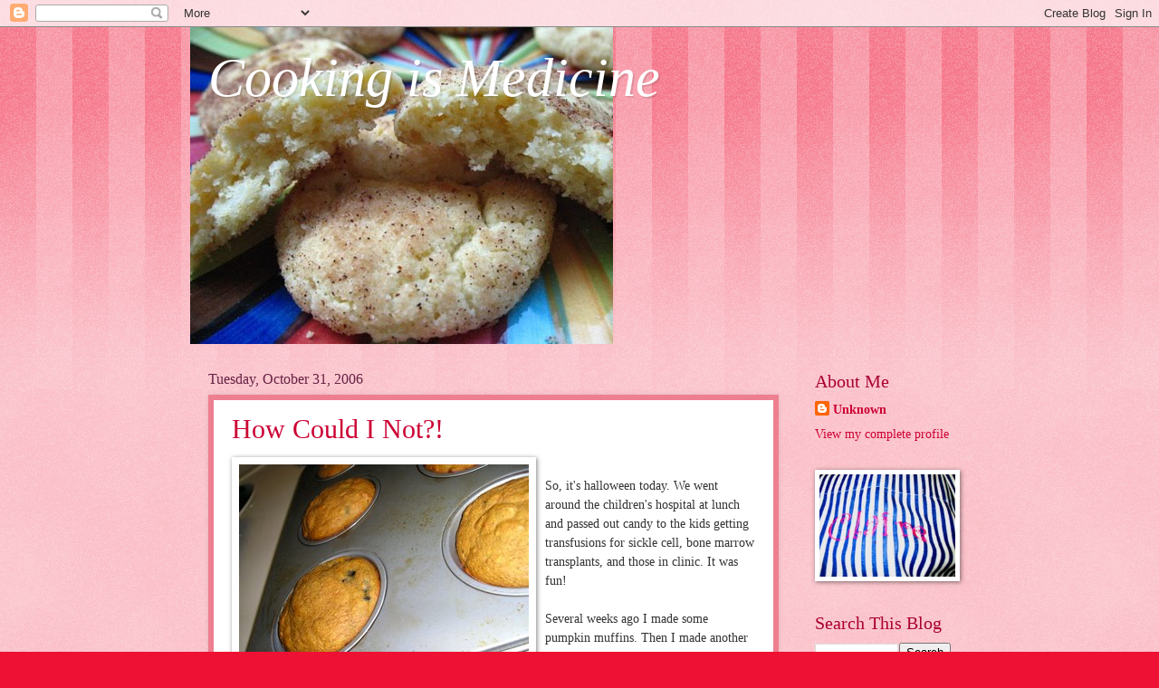

--- FILE ---
content_type: text/html; charset=UTF-8
request_url: https://cookiedoc.blogspot.com/2006/10/
body_size: 29526
content:
<!DOCTYPE html>
<html class='v2' dir='ltr' lang='en-US'>
<head>
<link href='https://www.blogger.com/static/v1/widgets/335934321-css_bundle_v2.css' rel='stylesheet' type='text/css'/>
<meta content='width=1100' name='viewport'/>
<meta content='text/html; charset=UTF-8' http-equiv='Content-Type'/>
<meta content='blogger' name='generator'/>
<link href='https://cookiedoc.blogspot.com/favicon.ico' rel='icon' type='image/x-icon'/>
<link href='http://cookiedoc.blogspot.com/2006/10/' rel='canonical'/>
<link rel="alternate" type="application/atom+xml" title="Cooking is Medicine - Atom" href="https://cookiedoc.blogspot.com/feeds/posts/default" />
<link rel="alternate" type="application/rss+xml" title="Cooking is Medicine - RSS" href="https://cookiedoc.blogspot.com/feeds/posts/default?alt=rss" />
<link rel="service.post" type="application/atom+xml" title="Cooking is Medicine - Atom" href="https://www.blogger.com/feeds/27450859/posts/default" />
<!--Can't find substitution for tag [blog.ieCssRetrofitLinks]-->
<meta content='http://cookiedoc.blogspot.com/2006/10/' property='og:url'/>
<meta content='Cooking is Medicine' property='og:title'/>
<meta content='' property='og:description'/>
<title>Cooking is Medicine: October 2006</title>
<style id='page-skin-1' type='text/css'><!--
/*
-----------------------------------------------
Blogger Template Style
Name:     Watermark
Designer: Blogger
URL:      www.blogger.com
----------------------------------------------- */
/* Use this with templates/1ktemplate-*.html */
/* Content
----------------------------------------------- */
body {
font: normal normal 15px Georgia, Utopia, 'Palatino Linotype', Palatino, serif;;
color: #333333;
background: #ee1133 url(//www.blogblog.com/1kt/watermark/body_background_bubblegum.png) repeat scroll top center;
}
html body .content-outer {
min-width: 0;
max-width: 100%;
width: 100%;
}
.content-outer {
font-size: 92%;
}
a:link {
text-decoration:none;
color: #cc0033;
}
a:visited {
text-decoration:none;
color: #aa0033;
}
a:hover {
text-decoration:underline;
color: #aa0033;
}
.body-fauxcolumns .cap-top {
margin-top: 30px;
background: #ee1133 url(//www.blogblog.com/1kt/watermark/body_overlay_bubblegum.png) repeat-x scroll top left;
height: 400px;
}
.content-inner {
padding: 0;
}
/* Header
----------------------------------------------- */
.header-inner .Header .titlewrapper,
.header-inner .Header .descriptionwrapper {
padding-left: 20px;
padding-right: 20px;
}
.Header h1 {
font: italic normal 60px Georgia, Utopia, 'Palatino Linotype', Palatino, serif;;
color: #ffffff;
text-shadow: 2px 2px rgba(0, 0, 0, .1);
}
.Header h1 a {
color: #ffffff;
}
.Header .description {
font-size: 140%;
color: #ffffff;
}
/* Tabs
----------------------------------------------- */
.tabs-inner .section {
margin: 0 20px;
}
.tabs-inner .PageList, .tabs-inner .LinkList, .tabs-inner .Labels {
margin-left: -11px;
margin-right: -11px;
background-color: #ffdd99;
border-top: 3px solid #ffffff;
border-bottom: 3px solid #ffffff;
-moz-box-shadow: 0 0 10px rgba(0, 0, 0, .3);
-webkit-box-shadow: 0 0 10px rgba(0, 0, 0, .3);
-goog-ms-box-shadow: 0 0 10px rgba(0, 0, 0, .3);
box-shadow: 0 0 10px rgba(0, 0, 0, .3);
}
.tabs-inner .PageList .widget-content,
.tabs-inner .LinkList .widget-content,
.tabs-inner .Labels .widget-content {
margin: -3px -11px;
background: transparent url(//www.blogblog.com/1kt/watermark/tabs_background_right_bubblegum.png)  no-repeat scroll right;
}
.tabs-inner .widget ul {
padding: 2px 25px;
max-height: 34px;
background: transparent url(//www.blogblog.com/1kt/watermark/tabs_background_left_bubblegum.png) no-repeat scroll left;
}
.tabs-inner .widget li {
border: none;
}
.tabs-inner .widget li a {
display: inline-block;
padding: .25em 1em;
font: normal normal 20px Georgia, Utopia, 'Palatino Linotype', Palatino, serif;;
color: #cc0033;
border-right: 1px solid transparent;
}
.tabs-inner .widget li:first-child a {
border-left: 1px solid transparent;
}
.tabs-inner .widget li.selected a, .tabs-inner .widget li a:hover {
color: #660000;
}
/* Headings
----------------------------------------------- */
h2 {
font: normal normal 20px Georgia, Utopia, 'Palatino Linotype', Palatino, serif;
color: #aa0033;
margin: 0 0 .5em;
}
h2.date-header {
font: normal normal 16px Georgia, Utopia, 'Palatino Linotype', Palatino, serif;
color: #662244;
}
/* Main
----------------------------------------------- */
.main-inner .column-center-inner,
.main-inner .column-left-inner,
.main-inner .column-right-inner {
padding: 0 5px;
}
.main-outer {
margin-top: 0;
background: transparent none no-repeat scroll top left;
}
.main-inner {
padding-top: 30px;
}
.main-cap-top {
position: relative;
}
.main-cap-top .cap-right {
position: absolute;
height: 0;
width: 100%;
bottom: 0;
background: transparent none repeat-x scroll bottom center;
}
.main-cap-top .cap-left {
position: absolute;
height: 245px;
width: 280px;
right: 0;
bottom: 0;
background: transparent none no-repeat scroll bottom left;
}
/* Posts
----------------------------------------------- */
.post-outer {
padding: 15px 20px;
margin: 0 0 25px;
background: #ffffff none repeat scroll top left;
_background-image: none;
border: solid 6px #ee7f90;
-moz-box-shadow: 0 0 5px rgba(0, 0, 0, .1);
-webkit-box-shadow: 0 0 5px rgba(0, 0, 0, .1);
-goog-ms-box-shadow: 0 0 5px rgba(0, 0, 0, .1);
box-shadow: 0 0 5px rgba(0, 0, 0, .1);
}
h3.post-title {
font: normal normal 30px Georgia, Utopia, 'Palatino Linotype', Palatino, serif;
margin: 0;
}
.comments h4 {
font: normal normal 30px Georgia, Utopia, 'Palatino Linotype', Palatino, serif;
margin: 1em 0 0;
}
.post-body {
font-size: 105%;
line-height: 1.5;
position: relative;
}
.post-header {
margin: 0 0 1em;
color: #997755;
}
.post-footer {
margin: 10px 0 0;
padding: 10px 0 0;
color: #997755;
border-top: dashed 1px #ffcccc;
}
#blog-pager {
font-size: 140%
}
#comments .comment-author {
padding-top: 1.5em;
border-top: dashed 1px #ffcccc;
background-position: 0 1.5em;
}
#comments .comment-author:first-child {
padding-top: 0;
border-top: none;
}
.avatar-image-container {
margin: .2em 0 0;
}
/* Comments
----------------------------------------------- */
.comments .comments-content .icon.blog-author {
background-repeat: no-repeat;
background-image: url([data-uri]);
}
.comments .comments-content .loadmore a {
border-top: 1px solid #ffcccc;
border-bottom: 1px solid #ffcccc;
}
.comments .continue {
border-top: 2px solid #ffcccc;
}
/* Widgets
----------------------------------------------- */
.widget ul, .widget #ArchiveList ul.flat {
padding: 0;
list-style: none;
}
.widget ul li, .widget #ArchiveList ul.flat li {
padding: .35em 0;
text-indent: 0;
border-top: dashed 1px #ffcccc;
}
.widget ul li:first-child, .widget #ArchiveList ul.flat li:first-child {
border-top: none;
}
.widget .post-body ul {
list-style: disc;
}
.widget .post-body ul li {
border: none;
}
.widget .zippy {
color: #ffcccc;
}
.post-body img, .post-body .tr-caption-container, .Profile img, .Image img,
.BlogList .item-thumbnail img {
padding: 5px;
background: #fff;
-moz-box-shadow: 1px 1px 5px rgba(0, 0, 0, .5);
-webkit-box-shadow: 1px 1px 5px rgba(0, 0, 0, .5);
-goog-ms-box-shadow: 1px 1px 5px rgba(0, 0, 0, .5);
box-shadow: 1px 1px 5px rgba(0, 0, 0, .5);
}
.post-body img, .post-body .tr-caption-container {
padding: 8px;
}
.post-body .tr-caption-container {
color: #333333;
}
.post-body .tr-caption-container img {
padding: 0;
background: transparent;
border: none;
-moz-box-shadow: 0 0 0 rgba(0, 0, 0, .1);
-webkit-box-shadow: 0 0 0 rgba(0, 0, 0, .1);
-goog-ms-box-shadow: 0 0 0 rgba(0, 0, 0, .1);
box-shadow: 0 0 0 rgba(0, 0, 0, .1);
}
/* Footer
----------------------------------------------- */
.footer-outer {
color:#333333;
background: #ffcccc url(//www.blogblog.com/1kt/watermark/body_background_birds.png) repeat scroll top left;
}
.footer-outer a {
color: #cc0033;
}
.footer-outer a:visited {
color: #aa0033;
}
.footer-outer a:hover {
color: #aa0033;
}
.footer-outer .widget h2 {
color: #aa0033;
}
/* Mobile
----------------------------------------------- */
body.mobile  {
background-size: 100% auto;
}
.mobile .body-fauxcolumn-outer {
background: transparent none repeat scroll top left;
}
html .mobile .mobile-date-outer {
border-bottom: none;
background: #ffffff none repeat scroll top left;
_background-image: none;
margin-bottom: 10px;
}
.mobile .main-inner .date-outer {
padding: 0;
}
.mobile .main-inner .date-header {
margin: 10px;
}
.mobile .main-cap-top {
z-index: -1;
}
.mobile .content-outer {
font-size: 100%;
}
.mobile .post-outer {
padding: 10px;
}
.mobile .main-cap-top .cap-left {
background: transparent none no-repeat scroll bottom left;
}
.mobile .body-fauxcolumns .cap-top {
margin: 0;
}
.mobile-link-button {
background: #ffffff none repeat scroll top left;
}
.mobile-link-button a:link, .mobile-link-button a:visited {
color: #cc0033;
}
.mobile-index-date .date-header {
color: #662244;
}
.mobile-index-contents {
color: #333333;
}
.mobile .tabs-inner .section {
margin: 0;
}
.mobile .tabs-inner .PageList {
margin-left: 0;
margin-right: 0;
}
.mobile .tabs-inner .PageList .widget-content {
margin: 0;
color: #660000;
background: #ffffff none repeat scroll top left;
}
.mobile .tabs-inner .PageList .widget-content .pagelist-arrow {
border-left: 1px solid transparent;
}

--></style>
<style id='template-skin-1' type='text/css'><!--
body {
min-width: 860px;
}
.content-outer, .content-fauxcolumn-outer, .region-inner {
min-width: 860px;
max-width: 860px;
_width: 860px;
}
.main-inner .columns {
padding-left: 0px;
padding-right: 190px;
}
.main-inner .fauxcolumn-center-outer {
left: 0px;
right: 190px;
/* IE6 does not respect left and right together */
_width: expression(this.parentNode.offsetWidth -
parseInt("0px") -
parseInt("190px") + 'px');
}
.main-inner .fauxcolumn-left-outer {
width: 0px;
}
.main-inner .fauxcolumn-right-outer {
width: 190px;
}
.main-inner .column-left-outer {
width: 0px;
right: 100%;
margin-left: -0px;
}
.main-inner .column-right-outer {
width: 190px;
margin-right: -190px;
}
#layout {
min-width: 0;
}
#layout .content-outer {
min-width: 0;
width: 800px;
}
#layout .region-inner {
min-width: 0;
width: auto;
}
body#layout div.add_widget {
padding: 8px;
}
body#layout div.add_widget a {
margin-left: 32px;
}
--></style>
<link href='https://www.blogger.com/dyn-css/authorization.css?targetBlogID=27450859&amp;zx=2d8f9e83-d972-4ae3-b882-afa4d77b6dd4' media='none' onload='if(media!=&#39;all&#39;)media=&#39;all&#39;' rel='stylesheet'/><noscript><link href='https://www.blogger.com/dyn-css/authorization.css?targetBlogID=27450859&amp;zx=2d8f9e83-d972-4ae3-b882-afa4d77b6dd4' rel='stylesheet'/></noscript>
<meta name='google-adsense-platform-account' content='ca-host-pub-1556223355139109'/>
<meta name='google-adsense-platform-domain' content='blogspot.com'/>

</head>
<body class='loading variant-bubblegum'>
<div class='navbar section' id='navbar' name='Navbar'><div class='widget Navbar' data-version='1' id='Navbar1'><script type="text/javascript">
    function setAttributeOnload(object, attribute, val) {
      if(window.addEventListener) {
        window.addEventListener('load',
          function(){ object[attribute] = val; }, false);
      } else {
        window.attachEvent('onload', function(){ object[attribute] = val; });
      }
    }
  </script>
<div id="navbar-iframe-container"></div>
<script type="text/javascript" src="https://apis.google.com/js/platform.js"></script>
<script type="text/javascript">
      gapi.load("gapi.iframes:gapi.iframes.style.bubble", function() {
        if (gapi.iframes && gapi.iframes.getContext) {
          gapi.iframes.getContext().openChild({
              url: 'https://www.blogger.com/navbar/27450859?origin\x3dhttps://cookiedoc.blogspot.com',
              where: document.getElementById("navbar-iframe-container"),
              id: "navbar-iframe"
          });
        }
      });
    </script><script type="text/javascript">
(function() {
var script = document.createElement('script');
script.type = 'text/javascript';
script.src = '//pagead2.googlesyndication.com/pagead/js/google_top_exp.js';
var head = document.getElementsByTagName('head')[0];
if (head) {
head.appendChild(script);
}})();
</script>
</div></div>
<div class='body-fauxcolumns'>
<div class='fauxcolumn-outer body-fauxcolumn-outer'>
<div class='cap-top'>
<div class='cap-left'></div>
<div class='cap-right'></div>
</div>
<div class='fauxborder-left'>
<div class='fauxborder-right'></div>
<div class='fauxcolumn-inner'>
</div>
</div>
<div class='cap-bottom'>
<div class='cap-left'></div>
<div class='cap-right'></div>
</div>
</div>
</div>
<div class='content'>
<div class='content-fauxcolumns'>
<div class='fauxcolumn-outer content-fauxcolumn-outer'>
<div class='cap-top'>
<div class='cap-left'></div>
<div class='cap-right'></div>
</div>
<div class='fauxborder-left'>
<div class='fauxborder-right'></div>
<div class='fauxcolumn-inner'>
</div>
</div>
<div class='cap-bottom'>
<div class='cap-left'></div>
<div class='cap-right'></div>
</div>
</div>
</div>
<div class='content-outer'>
<div class='content-cap-top cap-top'>
<div class='cap-left'></div>
<div class='cap-right'></div>
</div>
<div class='fauxborder-left content-fauxborder-left'>
<div class='fauxborder-right content-fauxborder-right'></div>
<div class='content-inner'>
<header>
<div class='header-outer'>
<div class='header-cap-top cap-top'>
<div class='cap-left'></div>
<div class='cap-right'></div>
</div>
<div class='fauxborder-left header-fauxborder-left'>
<div class='fauxborder-right header-fauxborder-right'></div>
<div class='region-inner header-inner'>
<div class='header section' id='header' name='Header'><div class='widget Header' data-version='1' id='Header1'>
<div id='header-inner' style='background-image: url("https://blogger.googleusercontent.com/img/b/R29vZ2xl/AVvXsEiY1XjK2aiggxv7ErOP-wwnQG4GyUv8yBVB44x86OJ7FbPwuKHc8rM3eHq_9QFbmbYWF619PkvP02-q1hUkiNYE-az210dkDJEXPLwqG5pyePuzYUwMVGravSKAeD6bSDPzOX-H/s692/resized.JPG"); background-position: left; min-height: 350px; _height: 350px; background-repeat: no-repeat; '>
<div class='titlewrapper' style='background: transparent'>
<h1 class='title' style='background: transparent; border-width: 0px'>
<a href='https://cookiedoc.blogspot.com/'>
Cooking is Medicine
</a>
</h1>
</div>
<div class='descriptionwrapper'>
<p class='description'><span>
</span></p>
</div>
</div>
</div></div>
</div>
</div>
<div class='header-cap-bottom cap-bottom'>
<div class='cap-left'></div>
<div class='cap-right'></div>
</div>
</div>
</header>
<div class='tabs-outer'>
<div class='tabs-cap-top cap-top'>
<div class='cap-left'></div>
<div class='cap-right'></div>
</div>
<div class='fauxborder-left tabs-fauxborder-left'>
<div class='fauxborder-right tabs-fauxborder-right'></div>
<div class='region-inner tabs-inner'>
<div class='tabs no-items section' id='crosscol' name='Cross-Column'></div>
<div class='tabs no-items section' id='crosscol-overflow' name='Cross-Column 2'></div>
</div>
</div>
<div class='tabs-cap-bottom cap-bottom'>
<div class='cap-left'></div>
<div class='cap-right'></div>
</div>
</div>
<div class='main-outer'>
<div class='main-cap-top cap-top'>
<div class='cap-left'></div>
<div class='cap-right'></div>
</div>
<div class='fauxborder-left main-fauxborder-left'>
<div class='fauxborder-right main-fauxborder-right'></div>
<div class='region-inner main-inner'>
<div class='columns fauxcolumns'>
<div class='fauxcolumn-outer fauxcolumn-center-outer'>
<div class='cap-top'>
<div class='cap-left'></div>
<div class='cap-right'></div>
</div>
<div class='fauxborder-left'>
<div class='fauxborder-right'></div>
<div class='fauxcolumn-inner'>
</div>
</div>
<div class='cap-bottom'>
<div class='cap-left'></div>
<div class='cap-right'></div>
</div>
</div>
<div class='fauxcolumn-outer fauxcolumn-left-outer'>
<div class='cap-top'>
<div class='cap-left'></div>
<div class='cap-right'></div>
</div>
<div class='fauxborder-left'>
<div class='fauxborder-right'></div>
<div class='fauxcolumn-inner'>
</div>
</div>
<div class='cap-bottom'>
<div class='cap-left'></div>
<div class='cap-right'></div>
</div>
</div>
<div class='fauxcolumn-outer fauxcolumn-right-outer'>
<div class='cap-top'>
<div class='cap-left'></div>
<div class='cap-right'></div>
</div>
<div class='fauxborder-left'>
<div class='fauxborder-right'></div>
<div class='fauxcolumn-inner'>
</div>
</div>
<div class='cap-bottom'>
<div class='cap-left'></div>
<div class='cap-right'></div>
</div>
</div>
<!-- corrects IE6 width calculation -->
<div class='columns-inner'>
<div class='column-center-outer'>
<div class='column-center-inner'>
<div class='main section' id='main' name='Main'><div class='widget Blog' data-version='1' id='Blog1'>
<div class='blog-posts hfeed'>

          <div class="date-outer">
        
<h2 class='date-header'><span>Tuesday, October 31, 2006</span></h2>

          <div class="date-posts">
        
<div class='post-outer'>
<div class='post hentry uncustomized-post-template' itemprop='blogPost' itemscope='itemscope' itemtype='http://schema.org/BlogPosting'>
<meta content='http://photos1.blogger.com/blogger/4399/2892/320/food%20352.jpg' itemprop='image_url'/>
<meta content='27450859' itemprop='blogId'/>
<meta content='116233971846326737' itemprop='postId'/>
<a name='116233971846326737'></a>
<h3 class='post-title entry-title' itemprop='name'>
<a href='https://cookiedoc.blogspot.com/2006/10/how-could-i-not.html'>How Could I Not?!</a>
</h3>
<div class='post-header'>
<div class='post-header-line-1'></div>
</div>
<div class='post-body entry-content' id='post-body-116233971846326737' itemprop='description articleBody'>
<a href="//photos1.blogger.com/blogger/4399/2892/1600/food%20352.jpg"><img alt="" border="0" src="//photos1.blogger.com/blogger/4399/2892/320/food%20352.jpg" style="FLOAT: left; MARGIN: 0px 10px 10px 0px; CURSOR: hand"></a><br />So, it's halloween today. We went around the children's hospital at lunch and passed out candy to the kids getting transfusions for sickle cell, bone marrow transplants, and those in clinic. It was fun!<br /><br />Several weeks ago I made some pumpkin muffins. Then I made another recipe. One will appear today and the other coming soon, but how could I not do a post with pumpkin on halloween? I this recipe I decided to add some blueberries. I think that was a bad idea as the muffins went rancid fairly quickly; only the areas <a href="//photos1.blogger.com/blogger/4399/2892/1600/food%20356.jpg"><img alt="" border="0" src="//photos1.blogger.com/blogger/4399/2892/320/food%20356.jpg" style="FLOAT: left; MARGIN: 0px 10px 10px 0px; CURSOR: hand"></a>around the berries were gross. Maybe next time I"ll try dried berries. These were pretty good, nice and moist. Check out the other ARF entries at <a href="http://sweetnicks.blogspot.com">Sweetnicks</a> ARF-5-A-Day!<br /><br /><u>Blueberry Pumpkin Muffins</u><br />1 cup all-purpose flour (about 4 1/2 ounces)<br />1/2 cup whole wheat flour (about 2 1/2 ounces)<br />1/2 cup granulated sugar<br />1/2 cup packed brown sugar<br />1 1/4 teaspoons pumpkin-pie spice<br />1 teaspoon baking soda<br />1/4 teaspoon baking powder<br />1/4 teaspoon salt<br />1 cup canned pumpkin<br /><a href="//photos1.blogger.com/blogger/4399/2892/1600/food%20357.jpg"><img alt="" border="0" src="//photos1.blogger.com/blogger/4399/2892/320/food%20357.jpg" style="FLOAT: left; MARGIN: 0px 10px 10px 0px; CURSOR: hand"></a>1/2 cup fat-free buttermilk<br />1/2 cup egg substitute<br />1/4 cup canola oil<br />1/4 cup applesauce<br />Cooking spray<br /><br />Preheat oven to 375&#176;.<br />Lightly spoon flours into dry measuring cups; level with a knife. Combine flours, granulated sugar, and next 5 ingredients (through salt) in a large bowl, stirring with a whisk.<br /><br />Combine pumpkin and the next 4 ingredients (through applesauce) in a medium bowl, stirring with a whisk. Add pumpkin mixture to flour mixture, stirring just until moist. Spoon batter into 16 muffin cups coated with cooking spray. Bake at 375&#176; for 20 minutes or until muffins spring back when touched lightly in center. Cool muffins in pans 5 minutes on a wire rack; remove from pans. Cool completely on a wire rack.<br /><br />Yield: 16 servings (serving size: 1 muffin)<br /><br />NUTRITION PER SERVINGCALORIES 145(28% from fat); FAT 4.6g (sat 0.5g,mono 2.3g,poly 1.6g); PROTEIN 2.6g; CHOLESTEROL 0.0mg; CALCIUM 33mg; SODIUM 149mg; FIBER 1.2g; IRON 1.1mg; CARBOHYDRATE 24.1g
<div style='clear: both;'></div>
</div>
<div class='post-footer'>
<div class='post-footer-line post-footer-line-1'>
<span class='post-author vcard'>
Posted by
<span class='fn' itemprop='author' itemscope='itemscope' itemtype='http://schema.org/Person'>
<meta content='https://www.blogger.com/profile/00454178191447024827' itemprop='url'/>
<a class='g-profile' href='https://www.blogger.com/profile/00454178191447024827' rel='author' title='author profile'>
<span itemprop='name'>Unknown</span>
</a>
</span>
</span>
<span class='post-timestamp'>
at
<meta content='http://cookiedoc.blogspot.com/2006/10/how-could-i-not.html' itemprop='url'/>
<a class='timestamp-link' href='https://cookiedoc.blogspot.com/2006/10/how-could-i-not.html' rel='bookmark' title='permanent link'><abbr class='published' itemprop='datePublished' title='2006-10-31T17:50:00-06:00'>5:50 PM</abbr></a>
</span>
<span class='post-comment-link'>
<a class='comment-link' href='https://www.blogger.com/comment/fullpage/post/27450859/116233971846326737' onclick=''>
9 comments:
  </a>
</span>
<span class='post-icons'>
<span class='item-action'>
<a href='https://www.blogger.com/email-post/27450859/116233971846326737' title='Email Post'>
<img alt='' class='icon-action' height='13' src='https://resources.blogblog.com/img/icon18_email.gif' width='18'/>
</a>
</span>
<span class='item-control blog-admin pid-819561483'>
<a href='https://www.blogger.com/post-edit.g?blogID=27450859&postID=116233971846326737&from=pencil' title='Edit Post'>
<img alt='' class='icon-action' height='18' src='https://resources.blogblog.com/img/icon18_edit_allbkg.gif' width='18'/>
</a>
</span>
</span>
<div class='post-share-buttons goog-inline-block'>
</div>
</div>
<div class='post-footer-line post-footer-line-2'>
<span class='post-labels'>
Labels:
<a href='https://cookiedoc.blogspot.com/search/label/Baking' rel='tag'>Baking</a>,
<a href='https://cookiedoc.blogspot.com/search/label/Muffins' rel='tag'>Muffins</a>
</span>
</div>
<div class='post-footer-line post-footer-line-3'>
<span class='post-location'>
</span>
</div>
</div>
</div>
</div>

          </div></div>
        

          <div class="date-outer">
        
<h2 class='date-header'><span>Sunday, October 29, 2006</span></h2>

          <div class="date-posts">
        
<div class='post-outer'>
<div class='post hentry uncustomized-post-template' itemprop='blogPost' itemscope='itemscope' itemtype='http://schema.org/BlogPosting'>
<meta content='http://photos1.blogger.com/blogger/4399/2892/320/food%20383.jpg' itemprop='image_url'/>
<meta content='27450859' itemprop='blogId'/>
<meta content='116217687085239833' itemprop='postId'/>
<a name='116217687085239833'></a>
<h3 class='post-title entry-title' itemprop='name'>
<a href='https://cookiedoc.blogspot.com/2006/10/peeling-it-apart.html'>Peeling it apart</a>
</h3>
<div class='post-header'>
<div class='post-header-line-1'></div>
</div>
<div class='post-body entry-content' id='post-body-116217687085239833' itemprop='description articleBody'>
<a href="//photos1.blogger.com/blogger/4399/2892/1600/food%20383.jpg"><img alt="" border="0" src="//photos1.blogger.com/blogger/4399/2892/320/food%20383.jpg" style="FLOAT: left; MARGIN: 0px 10px 10px 0px; CURSOR: hand"></a><br /><br />Well, when I got home Friday I knew that I was going to be making chili, gumbo, and <a href="http://cookiedoc.blogspot.com/2006/06/rolling-away.html">cookies</a> (for Daddy!) but I discovered frozen bananas awaiting my use! I also got to make <a href="http://cookiedoc.blogspot.com/2006/08/its-start.html">sandwich</a> <a href="http://cookiedoc.blogspot.com/2006/08/loafing-along.html">bread!!! </a>We are making the gumbo and freezing it for the Friday aften Thanksgiving when we have lots of family around. it's a low-fat version that is delicious. I'll post it later.<br /><br />I decided that I wanted to try a new recipe as I've had trouble with my <a href="http://cookiedoc.blogspot.com/2006/08/disclaimer-and-germy-bread.html">usual recipe </a>not cooking in the middle (unless I use wheat germ and Mama doesn't keep that on hand!). So, I went through all our recipe books trying to find one that wasn't too sugary or buttery! The one I <a href="//photos1.blogger.com/blogger/4399/2892/1600/food%20377.jpg"><img alt="" border="0" src="//photos1.blogger.com/blogger/4399/2892/320/food%20377.jpg" style="FLOAT: left; MARGIN: 0px 10px 10px 0px; CURSOR: hand"></a>ended up using is from <u>Tea Time at the Masters</u>. It's made by the Junior Civic League of Augusta. It uses brown sugar, which I'm sure adds to the moisture. It also adds the banana and flour in alternate additions. I was trying to figure out why this makes a difference and my dad decided that it provides a better distribution of ingredients without over-mixing. Who knows!<br /><br />Daddy said that he likes this recipe better than the usual one. I think it's because of the brown sugar (and probably a bit because of the tad bit more fat!). I also put a good bit of nuts in it, which he likes. Overall, this is a great recipe but I did make one slight modification.<br /><br /><u>Whole wheat banana bread</u><br />1/2 cup butter <span style="color:#ff0000;">I used probably 1/3 cup margarine</span><br /><span style="color:#000000;">3/4 cup brown sugar</span><br />1 egg<br />1 cup whole wheat flour<br />1/2 cup white flour<br />1 teaspoon baking soda<br />1/2 teaspoon salt<br /><span style="color:#ff0000;">1/2 teaspoon cinnamon</span><br /><span style="color:#000000;">1 1/4 mashed ripe bananas (I used 3)</span><br />1/4 cup buttermilk or plain yogurt<br />1 cup pecans, chopped<br /><br />Cream butter and sugar. Add egg. Sift dry ingredients together. Combine bananas and buttermilk/yogurt, stirring just enough to mix. Add dry ingredients alternately with banana mixture. <span style="color:#ff0000;">I did it in thirds starting with banana and ending with flour.</span> Stir in nuts. Pour into greased 9X5 loaf pan. Bake at 350 for 50-60 minutes or until toothpick inserted in middle comes out clean. Cool 10 minutes. Remove from pan to cooling rack. This works well toasted!
<div style='clear: both;'></div>
</div>
<div class='post-footer'>
<div class='post-footer-line post-footer-line-1'>
<span class='post-author vcard'>
Posted by
<span class='fn' itemprop='author' itemscope='itemscope' itemtype='http://schema.org/Person'>
<meta content='https://www.blogger.com/profile/00454178191447024827' itemprop='url'/>
<a class='g-profile' href='https://www.blogger.com/profile/00454178191447024827' rel='author' title='author profile'>
<span itemprop='name'>Unknown</span>
</a>
</span>
</span>
<span class='post-timestamp'>
at
<meta content='http://cookiedoc.blogspot.com/2006/10/peeling-it-apart.html' itemprop='url'/>
<a class='timestamp-link' href='https://cookiedoc.blogspot.com/2006/10/peeling-it-apart.html' rel='bookmark' title='permanent link'><abbr class='published' itemprop='datePublished' title='2006-10-29T20:33:00-06:00'>8:33 PM</abbr></a>
</span>
<span class='post-comment-link'>
<a class='comment-link' href='https://www.blogger.com/comment/fullpage/post/27450859/116217687085239833' onclick=''>
8 comments:
  </a>
</span>
<span class='post-icons'>
<span class='item-action'>
<a href='https://www.blogger.com/email-post/27450859/116217687085239833' title='Email Post'>
<img alt='' class='icon-action' height='13' src='https://resources.blogblog.com/img/icon18_email.gif' width='18'/>
</a>
</span>
<span class='item-control blog-admin pid-819561483'>
<a href='https://www.blogger.com/post-edit.g?blogID=27450859&postID=116217687085239833&from=pencil' title='Edit Post'>
<img alt='' class='icon-action' height='18' src='https://resources.blogblog.com/img/icon18_edit_allbkg.gif' width='18'/>
</a>
</span>
</span>
<div class='post-share-buttons goog-inline-block'>
</div>
</div>
<div class='post-footer-line post-footer-line-2'>
<span class='post-labels'>
Labels:
<a href='https://cookiedoc.blogspot.com/search/label/Baking' rel='tag'>Baking</a>,
<a href='https://cookiedoc.blogspot.com/search/label/banana%20bread' rel='tag'>banana bread</a>,
<a href='https://cookiedoc.blogspot.com/search/label/Breads' rel='tag'>Breads</a>,
<a href='https://cookiedoc.blogspot.com/search/label/Breakfast' rel='tag'>Breakfast</a>
</span>
</div>
<div class='post-footer-line post-footer-line-3'>
<span class='post-location'>
</span>
</div>
</div>
</div>
</div>

          </div></div>
        

          <div class="date-outer">
        
<h2 class='date-header'><span>Saturday, October 28, 2006</span></h2>

          <div class="date-posts">
        
<div class='post-outer'>
<div class='post hentry uncustomized-post-template' itemprop='blogPost' itemscope='itemscope' itemtype='http://schema.org/BlogPosting'>
<meta content='http://photos1.blogger.com/blogger/4399/2892/320/food%20370.jpg' itemprop='image_url'/>
<meta content='27450859' itemprop='blogId'/>
<meta content='116205463566230337' itemprop='postId'/>
<a name='116205463566230337'></a>
<h3 class='post-title entry-title' itemprop='name'>
<a href='https://cookiedoc.blogspot.com/2006/10/three-great-tastes-modified.html'>Three Great Tastes modified</a>
</h3>
<div class='post-header'>
<div class='post-header-line-1'></div>
</div>
<div class='post-body entry-content' id='post-body-116205463566230337' itemprop='description articleBody'>
<a href="//photos1.blogger.com/blogger/4399/2892/1600/food%20370.jpg"><img alt="" border="0" src="//photos1.blogger.com/blogger/4399/2892/320/food%20370.jpg" style="FLOAT: left; MARGIN: 0px 10px 10px 0px; CURSOR: hand"></a><br /><br />I have been studying for the past week and a little more...I feel like that's all I've done. However, I get itchy to cook when all I do is study...more specifically bake. So, on Thursday when I didn't have a test or class, it was a study day, I took 10 minutes off to make some bar cookies. I had about half a bag of butterscotch morsels and decided that these blondies would be perfect! However, after looking at the recipe, I came to the conclusion that there was too much sugar and butter...thus, the modification.<br /><br />I think that it came out just fine and will use this form again. The top of the bars are probably not a crispy and pretty as they would be with the original recipe, that's a side effect of the applesauce, but they don't taste like the top looks! AND the inside is just perfect! Feel free to play around with the chip flavors that you use. I've done it as written and with butterscotch instead of peanut butter, as I did here. Both are delicious.<br /><br /><u><a href="//photos1.blogger.com/blogger/4399/2892/1600/food%20371.jpg"><img alt="" border="0" src="//photos1.blogger.com/blogger/4399/2892/320/food%20371.jpg" style="FLOAT: left; MARGIN: 0px 10px 10px 0px; CURSOR: hand"></a>Three Great Tastes Blondies</u><br />The original recipe is here, my changes are in <span style="color:#ff0000;">red.</span><br /><span style="color:#ff0000;"></span><br />2 cups packed light brown sugar <span style="color:#ff0000;">(I used 1 1/2 cups...I mean, there are 2 cups of sweet morsels in here, I don't think you need 2 cups of sugar!)</span><br />1 cup (2 sticks) butter or margarine, melted <span style="color:#ff0000;">(I used 1/2 cup melted margarine and about 1/2 cup unsweetened applesauce (one individual cup pack))</span><br />2 eggs<br />2 teaspoons vanilla extract<br />2 cups all-purpose flour <span style="color:#ff0000;">(I used 1 1/2 cups AP flour and 1/2 cup whole wheat flour)</span><br />1 teaspoon salt<br />2/3 cup (of each) HERSHEY'S Semi-Sweet Chocolate Chips, REESE'S Peanut Butter Chips, and HERSHEY'S Premier White Chips <span style="color:#ff0000;">(This time I used chocolate, butterscotch, and white chocolate)</span><br /><span style="color:#ff0000;"></span><br />CHOCOLATE CHIP DRIZZLE(recipe follows) <span style="color:#ff0000;">(I've never used this, too much trouble!) :-)</span><br /><span style="color:#ff0000;"></span><br /><a href="//photos1.blogger.com/blogger/4399/2892/1600/close%20bar.jpg"><img alt="" border="0" src="//photos1.blogger.com/blogger/4399/2892/320/close%20bar.jpg" style="FLOAT: left; MARGIN: 0px 10px 10px 0px; CURSOR: hand"></a>Directions:<br />1. Heat oven to 350&#176;F. Grease 15-1/2x10-1/2x1-inch jelly-roll pan. (<span style="color:#ff0000;">I used a 13X9 pan)</span><br />2. Stir together brown sugar and butter in large bowl; beat in eggs and vanilla until smooth. Add flour and salt, beating just until blended; stir in chocolate, peanut butter and white chips. Spread batter into prepared pan.<br />3. Bake 25 to 30 minutes or until wooden pick inserted in center comes out clean. Cool completely; cut into bars. With tines of fork, drizzle CHOCOLATE CHIP DRIZZLE randomly over bars.<br />About 6 dozen bars.<br /><br />CHOCOLATE CHIP DRIZZLE: Place 1/4 cup HERSHEY'S Semi-Sweet Chocolate Chips and 1/4 teaspoon shortening (do not use butter, margarine, spread or oil) in small microwave-safe bowl. Microwave at HIGH (100%) 30 seconds to 1 minute; stir until chips are melted and mixture is smooth.
<div style='clear: both;'></div>
</div>
<div class='post-footer'>
<div class='post-footer-line post-footer-line-1'>
<span class='post-author vcard'>
Posted by
<span class='fn' itemprop='author' itemscope='itemscope' itemtype='http://schema.org/Person'>
<meta content='https://www.blogger.com/profile/00454178191447024827' itemprop='url'/>
<a class='g-profile' href='https://www.blogger.com/profile/00454178191447024827' rel='author' title='author profile'>
<span itemprop='name'>Unknown</span>
</a>
</span>
</span>
<span class='post-timestamp'>
at
<meta content='http://cookiedoc.blogspot.com/2006/10/three-great-tastes-modified.html' itemprop='url'/>
<a class='timestamp-link' href='https://cookiedoc.blogspot.com/2006/10/three-great-tastes-modified.html' rel='bookmark' title='permanent link'><abbr class='published' itemprop='datePublished' title='2006-10-28T11:39:00-05:00'>11:39 AM</abbr></a>
</span>
<span class='post-comment-link'>
<a class='comment-link' href='https://www.blogger.com/comment/fullpage/post/27450859/116205463566230337' onclick=''>
7 comments:
  </a>
</span>
<span class='post-icons'>
<span class='item-action'>
<a href='https://www.blogger.com/email-post/27450859/116205463566230337' title='Email Post'>
<img alt='' class='icon-action' height='13' src='https://resources.blogblog.com/img/icon18_email.gif' width='18'/>
</a>
</span>
<span class='item-control blog-admin pid-819561483'>
<a href='https://www.blogger.com/post-edit.g?blogID=27450859&postID=116205463566230337&from=pencil' title='Edit Post'>
<img alt='' class='icon-action' height='18' src='https://resources.blogblog.com/img/icon18_edit_allbkg.gif' width='18'/>
</a>
</span>
</span>
<div class='post-share-buttons goog-inline-block'>
</div>
</div>
<div class='post-footer-line post-footer-line-2'>
<span class='post-labels'>
Labels:
<a href='https://cookiedoc.blogspot.com/search/label/Baking' rel='tag'>Baking</a>,
<a href='https://cookiedoc.blogspot.com/search/label/Brownies' rel='tag'>Brownies</a>,
<a href='https://cookiedoc.blogspot.com/search/label/Desserts' rel='tag'>Desserts</a>
</span>
</div>
<div class='post-footer-line post-footer-line-3'>
<span class='post-location'>
</span>
</div>
</div>
</div>
</div>

          </div></div>
        

          <div class="date-outer">
        
<h2 class='date-header'><span>Tuesday, October 24, 2006</span></h2>

          <div class="date-posts">
        
<div class='post-outer'>
<div class='post hentry uncustomized-post-template' itemprop='blogPost' itemscope='itemscope' itemtype='http://schema.org/BlogPosting'>
<meta content='http://photos1.blogger.com/blogger/4399/2892/320/food%20354.jpg' itemprop='image_url'/>
<meta content='27450859' itemprop='blogId'/>
<meta content='116171512776417064' itemprop='postId'/>
<a name='116171512776417064'></a>
<h3 class='post-title entry-title' itemprop='name'>
<a href='https://cookiedoc.blogspot.com/2006/10/shoes-studies-and-soup.html'>Shoes, Studies, and Soup</a>
</h3>
<div class='post-header'>
<div class='post-header-line-1'></div>
</div>
<div class='post-body entry-content' id='post-body-116171512776417064' itemprop='description articleBody'>
<a href="//photos1.blogger.com/blogger/4399/2892/1600/food%20351.jpg"></a><br /><a href="//photos1.blogger.com/blogger/4399/2892/1600/food%20350.jpg"></a><br /><br />This whole week is full of stress for me, though I try not to make it evident! We have tests all week long. I've already taken two (and felt stupid) and have four more to go. Sunday when I was studying I had Josh Groban playing in the background. The song that got stuck in my head was an Italian song. Although I have sung Italian, I don't understand it. Anyway, I was walking upstairs after getting some water and realized that I was singing this Italian song...however, the words I was singing were not Italian...they were drug names! "Trastuzumab..." THAT is how you know you've been studying a long time!<br /><br />In addition, my feet have been torn up by shoes in the past week. One day I had to wear shoes that I KNOW give me blisters because the other closed toed shoes (requirement for lab) were wet from rain. So, I have blisters from that. THEN I decided to break out some new NB slip on shoes. Well, they have given me blisters on the top of my feet. SO, for anyone out there with new shoes...use prophylactic band-aids (for prevention of blisters)!<br /><br /><a href="//photos1.blogger.com/blogger/4399/2892/1600/food%20354.jpg"><img alt="" border="0" src="//photos1.blogger.com/blogger/4399/2892/320/food%20354.jpg" style="FLOAT: left; MARGIN: 0px 10px 10px 0px; CURSOR: hand"></a>Now to the soup. Last Monday it was dark, rainy, and blah! The perfect weather for soup. So, I pulled out some veggies and used <a href="http://www.kraftfoods.com/main.aspx?s=recipe&amp;m=recipe/knet_recipe_display&amp;recipe_id=92011">this recipe </a>to make some soup. I changed it a little because I didn't have the dressing mix but it turned out great! I've eaten on it all week. Next time I might do a little less water or add some more tomatoes, maybe even Rotel, that would be really good! Because of all the wonderful veggies, this is my entry for <a href="http://sweetnicks.blogspot.com">Sweetnicks</a> ARF/5-A-Day round up. Be sure to check out the other entries!<br /><br /><u>Cabbage Vegetable Soup</u><br /><br />4 cups chopped green cabbage (1/2 of a small head)<br />2 medium carrots, sliced <span style="color:#cc66cc;">(I used about 20 baby carrots, chopped. Just guess-timate)</span><br />2 medium celery stalks, sliced<br />1 medium onion, chopped<br />1 pkg. (10 oz.) frozen green beans, thawed slightly<br />1 can (15-1/2 oz.) cannellini beans, drained, rinsed<br />6 cups water<br />2 cans (14-1/2 oz. each) chicken broth<br />2 cups canned crushed tomatoes, undrained <span style="color:#cc66cc;">(I used one can of stewed tomatoes b/c that's what I had. I'd use more next time)</span><br />1 env. GOOD SEASONS Italian Salad Dressing &amp; Recipe Mix <span style="color:#cc66cc;">(Just made up a combination of Season All, oregano, basil, and Natures Seasoning and taste as I went.)</span><br /><br />PLACE all ingredients in 6- or 8-qt. stockpot. BRING to boil on high heat. Reduce heat to medium-low. SIMMER 30 min. or until vegetables are tender. Serve with crackers, grilled cheese, or salad. Top with Parmesan cheese and enjoy!
<div style='clear: both;'></div>
</div>
<div class='post-footer'>
<div class='post-footer-line post-footer-line-1'>
<span class='post-author vcard'>
Posted by
<span class='fn' itemprop='author' itemscope='itemscope' itemtype='http://schema.org/Person'>
<meta content='https://www.blogger.com/profile/00454178191447024827' itemprop='url'/>
<a class='g-profile' href='https://www.blogger.com/profile/00454178191447024827' rel='author' title='author profile'>
<span itemprop='name'>Unknown</span>
</a>
</span>
</span>
<span class='post-timestamp'>
at
<meta content='http://cookiedoc.blogspot.com/2006/10/shoes-studies-and-soup.html' itemprop='url'/>
<a class='timestamp-link' href='https://cookiedoc.blogspot.com/2006/10/shoes-studies-and-soup.html' rel='bookmark' title='permanent link'><abbr class='published' itemprop='datePublished' title='2006-10-24T13:24:00-05:00'>1:24 PM</abbr></a>
</span>
<span class='post-comment-link'>
<a class='comment-link' href='https://www.blogger.com/comment/fullpage/post/27450859/116171512776417064' onclick=''>
14 comments:
  </a>
</span>
<span class='post-icons'>
<span class='item-action'>
<a href='https://www.blogger.com/email-post/27450859/116171512776417064' title='Email Post'>
<img alt='' class='icon-action' height='13' src='https://resources.blogblog.com/img/icon18_email.gif' width='18'/>
</a>
</span>
<span class='item-control blog-admin pid-819561483'>
<a href='https://www.blogger.com/post-edit.g?blogID=27450859&postID=116171512776417064&from=pencil' title='Edit Post'>
<img alt='' class='icon-action' height='18' src='https://resources.blogblog.com/img/icon18_edit_allbkg.gif' width='18'/>
</a>
</span>
</span>
<div class='post-share-buttons goog-inline-block'>
</div>
</div>
<div class='post-footer-line post-footer-line-2'>
<span class='post-labels'>
Labels:
<a href='https://cookiedoc.blogspot.com/search/label/Random' rel='tag'>Random</a>,
<a href='https://cookiedoc.blogspot.com/search/label/Soup' rel='tag'>Soup</a>,
<a href='https://cookiedoc.blogspot.com/search/label/Vegetarian' rel='tag'>Vegetarian</a>
</span>
</div>
<div class='post-footer-line post-footer-line-3'>
<span class='post-location'>
</span>
</div>
</div>
</div>
</div>

          </div></div>
        

          <div class="date-outer">
        
<h2 class='date-header'><span>Monday, October 23, 2006</span></h2>

          <div class="date-posts">
        
<div class='post-outer'>
<div class='post hentry uncustomized-post-template' itemprop='blogPost' itemscope='itemscope' itemtype='http://schema.org/BlogPosting'>
<meta content='http://photos1.blogger.com/blogger/4399/2892/320/food%20359.jpg' itemprop='image_url'/>
<meta content='27450859' itemprop='blogId'/>
<meta content='116164368918268069' itemprop='postId'/>
<a name='116164368918268069'></a>
<h3 class='post-title entry-title' itemprop='name'>
<a href='https://cookiedoc.blogspot.com/2006/10/cheese-cheese-good-for-heartmaybe-only.html'>Cheese, cheese, good for the heart...maybe only in small amounts!</a>
</h3>
<div class='post-header'>
<div class='post-header-line-1'></div>
</div>
<div class='post-body entry-content' id='post-body-116164368918268069' itemprop='description articleBody'>
<a href="//photos1.blogger.com/blogger/4399/2892/1600/food%20359.jpg"><img alt="" border="0" src="//photos1.blogger.com/blogger/4399/2892/320/food%20359.jpg" style="FLOAT: left; MARGIN: 0px 10px 10px 0px; CURSOR: hand"></a><br /><br /><br /><br />As I mentioned in my last post, my roomie and I threw a surprise party last week. It was a lot of fun and we will be doing get togethers more often. Because we got the b-day boy here by inviting him to "dinner," we asked him what he wanted. Being the flexible guy (Hint: if someone asks you what you want and you have a preference, let them know!) he is, he said he didn't care...anything we make will be better than what he would have at his house. So, I pinned him down to a category...Mexican, Italian, American...He chose Mexican. So we decided to do tacos. <a href="//photos1.blogger.com/blogger/4399/2892/1600/food%20364.jpg"></a>We did beef and chicken. I had never had chicken with taco seasoning on it, but it was SO good! I highly recommend it!<br /><br /><a href="//photos1.blogger.com/blogger/4399/2892/1600/food%20361.jpg"><img alt="" border="0" src="//photos1.blogger.com/blogger/4399/2892/320/food%20361.jpg" style="FLOAT: left; MARGIN: 0px 10px 10px 0px; CURSOR: hand"></a>Now on to the cheese dip. When asking what he wanted for dinner, I discovered that J's "favorite food" is cheese. So, I figured that this dip would be the perfect thing to make. I had to e-mail my mom to get the recipe. It's from a lady at our church who would always bring it to the VBS teachers' snack room. As you can imagine, it was gone fairly quickly unless of course people were on diets! :-) Mama warned me, and I will warn you, that just looking at the recipe may give you a heart attack! That is why this is ONLY for special occasions when there will be MANY people to sample the goods! I'll have to poast again tomorrow because I don't think that this will work for Sweetnick's ARF Tuesday post!!!<br /><br /><u><a href="//photos1.blogger.com/blogger/4399/2892/1600/food%20362.jpg"><img alt="" border="0" src="//photos1.blogger.com/blogger/4399/2892/320/food%20362.jpg" style="FLOAT: left; MARGIN: 0px 10px 10px 0px; CURSOR: hand"></a>Amy's Cheese Dip</u><br />2 8 oz. cream cheese*<br />2 cups grated cheddar cheese<br />3 green onions, chopped<br />1/2 cup mayonnaise *<br /><br />Mix and put in 8 X 12 baking dish (surely 9 X 13 will be OK, but watch so it doesn't burn)<br /><br />Top with 1 cup crushed ritz crackers and 1 jar bacon pieces. (I didn't measure either of these but just covered the top. I KNOW that I did not use 1 cup bacon pieces!)<br /><br />Bake @ 350 'til bubbly or 20 minutes<br /><br />*EDIT: I didn't mention this, but I NEVER use full fat cream cheese. I usually use the 1/3 less fat stuff. Also, I usually use light mayo. This time, however, because roomie bought the groceries we have regular mayo (let me tell you, that stuff is nasty looking!). SO, I used one 1/3 less fat cream cheese and one fat free. There were no adverse side effects and I don't think anyone knew the difference!
<div style='clear: both;'></div>
</div>
<div class='post-footer'>
<div class='post-footer-line post-footer-line-1'>
<span class='post-author vcard'>
Posted by
<span class='fn' itemprop='author' itemscope='itemscope' itemtype='http://schema.org/Person'>
<meta content='https://www.blogger.com/profile/00454178191447024827' itemprop='url'/>
<a class='g-profile' href='https://www.blogger.com/profile/00454178191447024827' rel='author' title='author profile'>
<span itemprop='name'>Unknown</span>
</a>
</span>
</span>
<span class='post-timestamp'>
at
<meta content='http://cookiedoc.blogspot.com/2006/10/cheese-cheese-good-for-heartmaybe-only.html' itemprop='url'/>
<a class='timestamp-link' href='https://cookiedoc.blogspot.com/2006/10/cheese-cheese-good-for-heartmaybe-only.html' rel='bookmark' title='permanent link'><abbr class='published' itemprop='datePublished' title='2006-10-23T17:26:00-05:00'>5:26 PM</abbr></a>
</span>
<span class='post-comment-link'>
<a class='comment-link' href='https://www.blogger.com/comment/fullpage/post/27450859/116164368918268069' onclick=''>
7 comments:
  </a>
</span>
<span class='post-icons'>
<span class='item-action'>
<a href='https://www.blogger.com/email-post/27450859/116164368918268069' title='Email Post'>
<img alt='' class='icon-action' height='13' src='https://resources.blogblog.com/img/icon18_email.gif' width='18'/>
</a>
</span>
<span class='item-control blog-admin pid-819561483'>
<a href='https://www.blogger.com/post-edit.g?blogID=27450859&postID=116164368918268069&from=pencil' title='Edit Post'>
<img alt='' class='icon-action' height='18' src='https://resources.blogblog.com/img/icon18_edit_allbkg.gif' width='18'/>
</a>
</span>
</span>
<div class='post-share-buttons goog-inline-block'>
</div>
</div>
<div class='post-footer-line post-footer-line-2'>
<span class='post-labels'>
Labels:
<a href='https://cookiedoc.blogspot.com/search/label/Appetizer' rel='tag'>Appetizer</a>
</span>
</div>
<div class='post-footer-line post-footer-line-3'>
<span class='post-location'>
</span>
</div>
</div>
</div>
</div>

          </div></div>
        

          <div class="date-outer">
        
<h2 class='date-header'><span>Saturday, October 21, 2006</span></h2>

          <div class="date-posts">
        
<div class='post-outer'>
<div class='post hentry uncustomized-post-template' itemprop='blogPost' itemscope='itemscope' itemtype='http://schema.org/BlogPosting'>
<meta content='http://photos1.blogger.com/blogger/4399/2892/200/Friends%20017.jpg' itemprop='image_url'/>
<meta content='27450859' itemprop='blogId'/>
<meta content='116144330493617133' itemprop='postId'/>
<a name='116144330493617133'></a>
<h3 class='post-title entry-title' itemprop='name'>
<a href='https://cookiedoc.blogspot.com/2006/10/party-pics.html'>Party Pics</a>
</h3>
<div class='post-header'>
<div class='post-header-line-1'></div>
</div>
<div class='post-body entry-content' id='post-body-116144330493617133' itemprop='description articleBody'>
<p><img alt="" border="0" height="183" src="//photos1.blogger.com/blogger/4399/2892/200/Friends%20017.jpg" style="DISPLAY: block; MARGIN: 0px auto 10px; WIDTH: 231px; CURSOR: hand; HEIGHT: 162px; TEXT-ALIGN: center" width="252"> Here are some pictures from the party we had Thursday night. It was a surprise B-day party for a friend...I think I was a surprise!<br /><img alt="" border="0" src="//photos1.blogger.com/blogger/4399/2892/200/Friends%20012.jpg" style="DISPLAY: block; MARGIN: 0px auto 10px; CURSOR: hand; TEXT-ALIGN: center">We had LOTS of food. Most was brought by college students and recent graduates, so it was just chips and a veggie tray. But we made beef and chicken tacos, I made a cheese dip, and another friend made banana pudding. I'll give the recipe for the dip in another post...it is DEFINITELY a party food!<br /><img alt="" border="0" src="//photos1.blogger.com/blogger/4399/2892/200/Friends%20018.jpg" style="DISPLAY: block; MARGIN: 0px auto 10px; CURSOR: hand; TEXT-ALIGN: center">To get J. to go upstairs we asked him to turn down the thermostat...it worked! We had about 25 people is our little bitty apartment, but it was fun! <img alt="" border="0" src="//photos1.blogger.com/blogger/4399/2892/200/Friends%20020.jpg" style="DISPLAY: block; MARGIN: 0px auto 10px; CURSOR: hand; TEXT-ALIGN: center">The college students stayed til around 8:30, graduates stayed until 9:30, and the birthday boy and M stayed until about 11...that may have been too late for M!<br /><img alt="" border="0" src="//photos1.blogger.com/blogger/4399/2892/200/Friends%20024.jpg" style="DISPLAY: block; MARGIN: 0px auto 10px; CURSOR: hand; TEXT-ALIGN: center">This is roomie with J. <img alt="" border="0" src="//photos1.blogger.com/blogger/4399/2892/200/Friends%20023.jpg" style="DISPLAY: block; MARGIN: 0px auto 10px; CURSOR: hand; TEXT-ALIGN: center">This is me with J. What a fun night! <img alt="" border="0" src="//photos1.blogger.com/blogger/4399/2892/200/Friends%20025.jpg" style="DISPLAY: block; MARGIN: 0px auto 10px; CURSOR: hand; TEXT-ALIGN: center"></p><p>I hope we do more parties in the future. Remember to come back for the cheese dip recipe...as you can tell people enjoyed it! <img alt="" border="0" src="//photos1.blogger.com/blogger/4399/2892/200/food%20365.jpg" style="DISPLAY: block; MARGIN: 0px auto 10px; CURSOR: hand; TEXT-ALIGN: center"></p>
<div style='clear: both;'></div>
</div>
<div class='post-footer'>
<div class='post-footer-line post-footer-line-1'>
<span class='post-author vcard'>
Posted by
<span class='fn' itemprop='author' itemscope='itemscope' itemtype='http://schema.org/Person'>
<meta content='https://www.blogger.com/profile/00454178191447024827' itemprop='url'/>
<a class='g-profile' href='https://www.blogger.com/profile/00454178191447024827' rel='author' title='author profile'>
<span itemprop='name'>Unknown</span>
</a>
</span>
</span>
<span class='post-timestamp'>
at
<meta content='http://cookiedoc.blogspot.com/2006/10/party-pics.html' itemprop='url'/>
<a class='timestamp-link' href='https://cookiedoc.blogspot.com/2006/10/party-pics.html' rel='bookmark' title='permanent link'><abbr class='published' itemprop='datePublished' title='2006-10-21T09:45:00-05:00'>9:45 AM</abbr></a>
</span>
<span class='post-comment-link'>
<a class='comment-link' href='https://www.blogger.com/comment/fullpage/post/27450859/116144330493617133' onclick=''>
4 comments:
  </a>
</span>
<span class='post-icons'>
<span class='item-action'>
<a href='https://www.blogger.com/email-post/27450859/116144330493617133' title='Email Post'>
<img alt='' class='icon-action' height='13' src='https://resources.blogblog.com/img/icon18_email.gif' width='18'/>
</a>
</span>
<span class='item-control blog-admin pid-819561483'>
<a href='https://www.blogger.com/post-edit.g?blogID=27450859&postID=116144330493617133&from=pencil' title='Edit Post'>
<img alt='' class='icon-action' height='18' src='https://resources.blogblog.com/img/icon18_edit_allbkg.gif' width='18'/>
</a>
</span>
</span>
<div class='post-share-buttons goog-inline-block'>
</div>
</div>
<div class='post-footer-line post-footer-line-2'>
<span class='post-labels'>
Labels:
<a href='https://cookiedoc.blogspot.com/search/label/Random' rel='tag'>Random</a>
</span>
</div>
<div class='post-footer-line post-footer-line-3'>
<span class='post-location'>
</span>
</div>
</div>
</div>
</div>

          </div></div>
        

          <div class="date-outer">
        
<h2 class='date-header'><span>Wednesday, October 18, 2006</span></h2>

          <div class="date-posts">
        
<div class='post-outer'>
<div class='post hentry uncustomized-post-template' itemprop='blogPost' itemscope='itemscope' itemtype='http://schema.org/BlogPosting'>
<meta content='http://photos1.blogger.com/blogger/4399/2892/320/food%20358.0.jpg' itemprop='image_url'/>
<meta content='27450859' itemprop='blogId'/>
<meta content='116122109585129098' itemprop='postId'/>
<a name='116122109585129098'></a>
<h3 class='post-title entry-title' itemprop='name'>
<a href='https://cookiedoc.blogspot.com/2006/10/study-treats-take-3.html'>Study Treats take 3</a>
</h3>
<div class='post-header'>
<div class='post-header-line-1'></div>
</div>
<div class='post-body entry-content' id='post-body-116122109585129098' itemprop='description articleBody'>
<a href="//photos1.blogger.com/blogger/4399/2892/1600/food%20358.0.jpg"><img alt="" border="0" src="//photos1.blogger.com/blogger/4399/2892/320/food%20358.0.jpg" style="FLOAT: left; MARGIN: 0px 10px 10px 0px; CURSOR: hand"></a><br />The M1's had tests this week, so last week I made them study treats. This time I decided to do something salty instead of sweet. So, I put together a trail mix. I knew that I didn't have enough stuff to do a traditional trail mix, so I put together my own version. I think it turned out just right. It's a little better for you than the other kind as well since I used canola oil instead of butter/margarine.<br /><br />Tomorrow, my roomie and I have a get together with some friends, so look for pictures and food later on! Okay, I'm off to study parasympathomimetic drugs...doesn't that sound like fun?<br /><br /><u>Trail Mix</u><br />4 cups corn cereal<br />3 cups wheat cereal<br />1 cup almonds<br />1 1/2 cups wheat thins<br />1/3 cup canola oil<br />1 teaspoon garlic powder<br />1 1/2 teaspoons Nature's Seasoning<br />1 1/2 teaspoons Season All<br />Candy Corn<br /><br />Preheat oven to 250 F. Stir together cereals, almonds, and wheat thins. In a separate bowl, stir together oil and seasonings through Season All*. Pour over cereal mixture and stir to cover. Place on a roasting pan and bake for about an hour, stirring every 15 minutes. Allow to cool for a bit. Add candy corn to the mix and enjoy!<br /><br />*I didn't write down the seasoning measurements, but I'm pretty sure this is what I used! I know, I need better habits when making recipes.
<div style='clear: both;'></div>
</div>
<div class='post-footer'>
<div class='post-footer-line post-footer-line-1'>
<span class='post-author vcard'>
Posted by
<span class='fn' itemprop='author' itemscope='itemscope' itemtype='http://schema.org/Person'>
<meta content='https://www.blogger.com/profile/00454178191447024827' itemprop='url'/>
<a class='g-profile' href='https://www.blogger.com/profile/00454178191447024827' rel='author' title='author profile'>
<span itemprop='name'>Unknown</span>
</a>
</span>
</span>
<span class='post-timestamp'>
at
<meta content='http://cookiedoc.blogspot.com/2006/10/study-treats-take-3.html' itemprop='url'/>
<a class='timestamp-link' href='https://cookiedoc.blogspot.com/2006/10/study-treats-take-3.html' rel='bookmark' title='permanent link'><abbr class='published' itemprop='datePublished' title='2006-10-18T20:00:00-05:00'>8:00 PM</abbr></a>
</span>
<span class='post-comment-link'>
<a class='comment-link' href='https://www.blogger.com/comment/fullpage/post/27450859/116122109585129098' onclick=''>
7 comments:
  </a>
</span>
<span class='post-icons'>
<span class='item-action'>
<a href='https://www.blogger.com/email-post/27450859/116122109585129098' title='Email Post'>
<img alt='' class='icon-action' height='13' src='https://resources.blogblog.com/img/icon18_email.gif' width='18'/>
</a>
</span>
<span class='item-control blog-admin pid-819561483'>
<a href='https://www.blogger.com/post-edit.g?blogID=27450859&postID=116122109585129098&from=pencil' title='Edit Post'>
<img alt='' class='icon-action' height='18' src='https://resources.blogblog.com/img/icon18_edit_allbkg.gif' width='18'/>
</a>
</span>
</span>
<div class='post-share-buttons goog-inline-block'>
</div>
</div>
<div class='post-footer-line post-footer-line-2'>
<span class='post-labels'>
Labels:
<a href='https://cookiedoc.blogspot.com/search/label/Appetizer' rel='tag'>Appetizer</a>,
<a href='https://cookiedoc.blogspot.com/search/label/Snacks' rel='tag'>Snacks</a>
</span>
</div>
<div class='post-footer-line post-footer-line-3'>
<span class='post-location'>
</span>
</div>
</div>
</div>
</div>

          </div></div>
        

          <div class="date-outer">
        
<h2 class='date-header'><span>Tuesday, October 17, 2006</span></h2>

          <div class="date-posts">
        
<div class='post-outer'>
<div class='post hentry uncustomized-post-template' itemprop='blogPost' itemscope='itemscope' itemtype='http://schema.org/BlogPosting'>
<meta content='http://photos1.blogger.com/blogger/4399/2892/320/food%20349.jpg' itemprop='image_url'/>
<meta content='27450859' itemprop='blogId'/>
<meta content='116112624905329930' itemprop='postId'/>
<a name='116112624905329930'></a>
<h3 class='post-title entry-title' itemprop='name'>
<a href='https://cookiedoc.blogspot.com/2006/10/just-question-and-reminder.html'>Just a question and reminder</a>
</h3>
<div class='post-header'>
<div class='post-header-line-1'></div>
</div>
<div class='post-body entry-content' id='post-body-116112624905329930' itemprop='description articleBody'>
<a href="//photos1.blogger.com/blogger/4399/2892/1600/food%20349.jpg"><img alt="" border="0" src="//photos1.blogger.com/blogger/4399/2892/320/food%20349.jpg" style="FLOAT: left; MARGIN: 0px 10px 10px 0px; CURSOR: hand"></a><br />Just thought I'd remind you to stop by <a href="http://sweetnicks.blogspot.com">Sweetnicks</a> for her ARF-Five-A-Day round-up. There promises to be many yummy and healthy recipes as there are two weeks of recipes in this group. I have submitted my <a href="http://cookiedoc.blogspot.com/2006/10/pizza-time.html">pizza recipe</a>.<br /><br />Now for my question. I made soup last night, which I will post about later, and thought that corn bread would be the perfect complement. I have <a href="http://cookiedoc.blogspot.com/2006/08/recipe-and-teaser.html">used this recipe before </a>and it turned out just fine. However, last night, despite using a seasoned cast iron skillet and shortening, the break stuck to the pan. I ended up with the crispy bottom pulling off the bread. The only change I made was to use 3/4 cup milk and 1/4 cup yogurt instead of 1 cup buttermilk because I had none. The texture was great but kind of pulled apart! Anyone have an idea as to why this happened?<br /><br />Hope you are all having good weeks so far. Tomorrow is the middle of the week and for once I wish it was a longer week so I could study more! Oh, well!
<div style='clear: both;'></div>
</div>
<div class='post-footer'>
<div class='post-footer-line post-footer-line-1'>
<span class='post-author vcard'>
Posted by
<span class='fn' itemprop='author' itemscope='itemscope' itemtype='http://schema.org/Person'>
<meta content='https://www.blogger.com/profile/00454178191447024827' itemprop='url'/>
<a class='g-profile' href='https://www.blogger.com/profile/00454178191447024827' rel='author' title='author profile'>
<span itemprop='name'>Unknown</span>
</a>
</span>
</span>
<span class='post-timestamp'>
at
<meta content='http://cookiedoc.blogspot.com/2006/10/just-question-and-reminder.html' itemprop='url'/>
<a class='timestamp-link' href='https://cookiedoc.blogspot.com/2006/10/just-question-and-reminder.html' rel='bookmark' title='permanent link'><abbr class='published' itemprop='datePublished' title='2006-10-17T17:48:00-05:00'>5:48 PM</abbr></a>
</span>
<span class='post-comment-link'>
<a class='comment-link' href='https://www.blogger.com/comment/fullpage/post/27450859/116112624905329930' onclick=''>
12 comments:
  </a>
</span>
<span class='post-icons'>
<span class='item-action'>
<a href='https://www.blogger.com/email-post/27450859/116112624905329930' title='Email Post'>
<img alt='' class='icon-action' height='13' src='https://resources.blogblog.com/img/icon18_email.gif' width='18'/>
</a>
</span>
<span class='item-control blog-admin pid-819561483'>
<a href='https://www.blogger.com/post-edit.g?blogID=27450859&postID=116112624905329930&from=pencil' title='Edit Post'>
<img alt='' class='icon-action' height='18' src='https://resources.blogblog.com/img/icon18_edit_allbkg.gif' width='18'/>
</a>
</span>
</span>
<div class='post-share-buttons goog-inline-block'>
</div>
</div>
<div class='post-footer-line post-footer-line-2'>
<span class='post-labels'>
Labels:
<a href='https://cookiedoc.blogspot.com/search/label/Random' rel='tag'>Random</a>
</span>
</div>
<div class='post-footer-line post-footer-line-3'>
<span class='post-location'>
</span>
</div>
</div>
</div>
</div>

          </div></div>
        

          <div class="date-outer">
        
<h2 class='date-header'><span>Sunday, October 15, 2006</span></h2>

          <div class="date-posts">
        
<div class='post-outer'>
<div class='post hentry uncustomized-post-template' itemprop='blogPost' itemscope='itemscope' itemtype='http://schema.org/BlogPosting'>
<meta content='http://photos1.blogger.com/blogger/4399/2892/320/food%20336.jpg' itemprop='image_url'/>
<meta content='27450859' itemprop='blogId'/>
<meta content='116096888271114042' itemprop='postId'/>
<a name='116096888271114042'></a>
<h3 class='post-title entry-title' itemprop='name'>
<a href='https://cookiedoc.blogspot.com/2006/10/game-of-chesssquares.html'>A Game of Chess.....Squares</a>
</h3>
<div class='post-header'>
<div class='post-header-line-1'></div>
</div>
<div class='post-body entry-content' id='post-body-116096888271114042' itemprop='description articleBody'>
<a href="//photos1.blogger.com/blogger/4399/2892/1600/food%20336.jpg"><img alt="" border="0" src="//photos1.blogger.com/blogger/4399/2892/320/food%20336.jpg" style="FLOAT: left; MARGIN: 0px 10px 10px 0px; CURSOR: hand"></a><br />So...to go along with the pizza I wanted to make a dessert. Thought about brownies, but one of my friends isn't a huge chocolate fan. So, I decided to go with Easy Chess Squares. This is a recipe that came from my mom's recipe box. It really is quite easy and is delicious. I decided to add some lime zest to it for a little kick. I don't know how much of that you could taste, but I would recommend it. Everyone liked it and they guys left with little alumnium foil packets to take with them! Hopefully it supplied the glucose that their brains needed for studying!<br /><br /><u>Easy Chess Squares</u><br />1 box butter cake mix <span style="color:#00cccc;">I used yellow because that's what I had!</span><br /><span style="color:#000000;">1 stick margarine</span><br /><br /><p><img alt="" border="0" src="//photos1.blogger.com/blogger/4399/2892/320/food%20323.jpg" style="DISPLAY: block; MARGIN: 0px auto 10px; CURSOR: hand; TEXT-ALIGN: center"><br />Cut margarine into cake mix using pastry blender or two knives. <img alt="" border="0" src="//photos1.blogger.com/blogger/4399/2892/320/food%20324.jpg" style="DISPLAY: block; MARGIN: 0px auto 10px; CURSOR: hand; TEXT-ALIGN: center"></p><p>Pat mixture into a 13 X 9 pan. <img alt="" border="0" src="//photos1.blogger.com/blogger/4399/2892/320/food%20328.jpg" style="DISPLAY: block; MARGIN: 0px auto 10px; CURSOR: hand; TEXT-ALIGN: center"><br /><br />Combine with mixer:<br />2 eggs<br />1 8 oz. softened cream cheese (I ALWAYS used 1/3 less fat, unless specified otherwise)<br />1 box confectioner's sugar<br /><span style="color:#00cccc;">Add lime zest if you desire.</span><br /><img alt="" border="0" src="//photos1.blogger.com/blogger/4399/2892/320/food%20329.0.jpg" style="DISPLAY: block; MARGIN: 0px auto 10px; CURSOR: hand; TEXT-ALIGN: center"><br />Spread on top of cake mixture. Bake at 350 F for 30 minutes. It should be a little browned on top but not solid in the center. </p><p></p><p></p><p></p><p><img alt="" border="0" src="//photos1.blogger.com/blogger/4399/2892/320/food%20331.jpg" style="DISPLAY: block; MARGIN: 0px auto 10px; CURSOR: hand; TEXT-ALIGN: center">Allow to cool before serving. This would probably be good with different flavored cake mixes, although I've never tried others. I'll bet you could even add cocoa to the cream cheese mixture to make a choclate top if you wanted to. I, however, like the original with a little added zest! Enjoy! </p>
<div style='clear: both;'></div>
</div>
<div class='post-footer'>
<div class='post-footer-line post-footer-line-1'>
<span class='post-author vcard'>
Posted by
<span class='fn' itemprop='author' itemscope='itemscope' itemtype='http://schema.org/Person'>
<meta content='https://www.blogger.com/profile/00454178191447024827' itemprop='url'/>
<a class='g-profile' href='https://www.blogger.com/profile/00454178191447024827' rel='author' title='author profile'>
<span itemprop='name'>Unknown</span>
</a>
</span>
</span>
<span class='post-timestamp'>
at
<meta content='http://cookiedoc.blogspot.com/2006/10/game-of-chesssquares.html' itemprop='url'/>
<a class='timestamp-link' href='https://cookiedoc.blogspot.com/2006/10/game-of-chesssquares.html' rel='bookmark' title='permanent link'><abbr class='published' itemprop='datePublished' title='2006-10-15T21:57:00-05:00'>9:57 PM</abbr></a>
</span>
<span class='post-comment-link'>
<a class='comment-link' href='https://www.blogger.com/comment/fullpage/post/27450859/116096888271114042' onclick=''>
12 comments:
  </a>
</span>
<span class='post-icons'>
<span class='item-action'>
<a href='https://www.blogger.com/email-post/27450859/116096888271114042' title='Email Post'>
<img alt='' class='icon-action' height='13' src='https://resources.blogblog.com/img/icon18_email.gif' width='18'/>
</a>
</span>
<span class='item-control blog-admin pid-819561483'>
<a href='https://www.blogger.com/post-edit.g?blogID=27450859&postID=116096888271114042&from=pencil' title='Edit Post'>
<img alt='' class='icon-action' height='18' src='https://resources.blogblog.com/img/icon18_edit_allbkg.gif' width='18'/>
</a>
</span>
</span>
<div class='post-share-buttons goog-inline-block'>
</div>
</div>
<div class='post-footer-line post-footer-line-2'>
<span class='post-labels'>
Labels:
<a href='https://cookiedoc.blogspot.com/search/label/Baking' rel='tag'>Baking</a>,
<a href='https://cookiedoc.blogspot.com/search/label/Bar%20Cookies' rel='tag'>Bar Cookies</a>,
<a href='https://cookiedoc.blogspot.com/search/label/Desserts' rel='tag'>Desserts</a>
</span>
</div>
<div class='post-footer-line post-footer-line-3'>
<span class='post-location'>
</span>
</div>
</div>
</div>
</div>

          </div></div>
        

          <div class="date-outer">
        
<h2 class='date-header'><span>Thursday, October 12, 2006</span></h2>

          <div class="date-posts">
        
<div class='post-outer'>
<div class='post hentry uncustomized-post-template' itemprop='blogPost' itemscope='itemscope' itemtype='http://schema.org/BlogPosting'>
<meta content='http://photos1.blogger.com/blogger/4399/2892/320/food%20332.jpg' itemprop='image_url'/>
<meta content='27450859' itemprop='blogId'/>
<meta content='116071244828126135' itemprop='postId'/>
<a name='116071244828126135'></a>
<h3 class='post-title entry-title' itemprop='name'>
<a href='https://cookiedoc.blogspot.com/2006/10/pizza-time.html'>Pizza Time</a>
</h3>
<div class='post-header'>
<div class='post-header-line-1'></div>
</div>
<div class='post-body entry-content' id='post-body-116071244828126135' itemprop='description articleBody'>
<a href="//photos1.blogger.com/blogger/4399/2892/1600/food%20332.jpg"><img alt="" border="0" src="//photos1.blogger.com/blogger/4399/2892/320/food%20332.jpg" style="FLOAT: left; MARGIN: 0px 10px 10px 0px; CURSOR: hand"></a><br />It has taken me either two or three weeks to get this posted! A few Thursdays ago, my roomie and I had a couple of friends over for a study break/dinner. I had told them that I would make my dad's famous pizza. I got kind of nervous that day because the only time I had made the dough was with Daddy supervising! This really is an easy dough to do and is yummy!<br /><br />So, I go downstairs about 30 minutes before they are to arrive to start getting things ready. They arrive just about the time to start shaping the dough. WEll...I guess I didn't let the dough rest quite long enough because when I started stretching it, it kept tearing and shrinking. What did I do...threw the ball of dough in the trash can and started over!!! The second one worked although it started to do the same thing as the first. I was a little more patient and as a little time passed, the dough became more pliable and stretched for me! It turned out great! As you can see, we enjoyed it!<br /><br /><a href="//photos1.blogger.com/blogger/4399/2892/1600/food%20335.jpg"><img alt="" border="0" src="//photos1.blogger.com/blogger/4399/2892/320/food%20335.jpg" style="FLOAT: left; MARGIN: 0px 10px 10px 0px; CURSOR: hand"></a>You really can top this with whatever you want. I used tomato sauce (I just use Prego/Ragu, but homemade would be even better!), chicken, onion, green pepper, mushrooms (A MUST!), and cheese. If you wanted you could use pesto insead of tomato sauce and that would be really good. I've also seen a pizza with bar-b-que sauce, chicken, and caramelized onions! It was good except I'm not a big fan of BBQ sauce.<br /><br />For all of you who think that pizza is a diet no, think again. The tomato sauce is GREAT for you, high in anti-oxidants. The veggies are wonderful and a must in healthy eating. I use part-skim Mozzarella cheese, which isn't bad, but you could use low-fat (no no-fat) cheese. Pair one piece of pizza with a salad and there is a delicious and healthy meal! It's a little early, but this is my entry for <a href="http://sweetnicks.blogspot.com">Sweetnick's </a>ARF Tuesday! I just couldn't wait any longer to do this pizza! Check her site out on Tuesday for more.<br /><br /><u>Daddy's Pizza crust</u><br />Mix and sift:<br />1/2 cup whole wheat flour<br />1/2 cup bread flour<br />2 heaping teaspoons yeast (or one packet)<br />1 teaspoon salt<br />1 Tablespoon sugar<br /><br /><a href="//photos1.blogger.com/blogger/4399/2892/1600/food%20334.jpg"><img alt="" border="0" src="//photos1.blogger.com/blogger/4399/2892/320/food%20334.jpg" style="FLOAT: left; MARGIN: 0px 10px 10px 0px; CURSOR: hand"></a>Add a scant cup of hot water. Mix. Add 2 teaspoons olive oil. Add 1/2 cups of flour as needed (usually around 2 times). Knead. Place dough in an oiled bowl. Place this bowl in a larger bowl with warm water. Microwave for 2 minutes at power level 2, rest for 5 minutes (or longer if needed). Punch down and knead a couple of times.<br /><br />Sprinkle corn meal over pizza stone (or pan you will use). Gently stretch the dough to fit the pan. Be patient! If it won't stretch give it a little time. Once in desired shape and size, sprinkle with garlic powder. At this point, top with the desired sauces and toppings. Bake the pizza at 425 F for 15 minutes or until cheese is slightly browned. If you want to pre-bake the crust, cook it for 8 minutes. This gives a slightly "puffier" crust. Enjoy with friends! On a large Pampered Chef stone, this makes 12 slices.
<div style='clear: both;'></div>
</div>
<div class='post-footer'>
<div class='post-footer-line post-footer-line-1'>
<span class='post-author vcard'>
Posted by
<span class='fn' itemprop='author' itemscope='itemscope' itemtype='http://schema.org/Person'>
<meta content='https://www.blogger.com/profile/00454178191447024827' itemprop='url'/>
<a class='g-profile' href='https://www.blogger.com/profile/00454178191447024827' rel='author' title='author profile'>
<span itemprop='name'>Unknown</span>
</a>
</span>
</span>
<span class='post-timestamp'>
at
<meta content='http://cookiedoc.blogspot.com/2006/10/pizza-time.html' itemprop='url'/>
<a class='timestamp-link' href='https://cookiedoc.blogspot.com/2006/10/pizza-time.html' rel='bookmark' title='permanent link'><abbr class='published' itemprop='datePublished' title='2006-10-12T22:49:00-05:00'>10:49 PM</abbr></a>
</span>
<span class='post-comment-link'>
<a class='comment-link' href='https://www.blogger.com/comment/fullpage/post/27450859/116071244828126135' onclick=''>
13 comments:
  </a>
</span>
<span class='post-icons'>
<span class='item-action'>
<a href='https://www.blogger.com/email-post/27450859/116071244828126135' title='Email Post'>
<img alt='' class='icon-action' height='13' src='https://resources.blogblog.com/img/icon18_email.gif' width='18'/>
</a>
</span>
<span class='item-control blog-admin pid-819561483'>
<a href='https://www.blogger.com/post-edit.g?blogID=27450859&postID=116071244828126135&from=pencil' title='Edit Post'>
<img alt='' class='icon-action' height='18' src='https://resources.blogblog.com/img/icon18_edit_allbkg.gif' width='18'/>
</a>
</span>
</span>
<div class='post-share-buttons goog-inline-block'>
</div>
</div>
<div class='post-footer-line post-footer-line-2'>
<span class='post-labels'>
Labels:
<a href='https://cookiedoc.blogspot.com/search/label/Breads' rel='tag'>Breads</a>,
<a href='https://cookiedoc.blogspot.com/search/label/Family' rel='tag'>Family</a>,
<a href='https://cookiedoc.blogspot.com/search/label/Kid-friendly' rel='tag'>Kid-friendly</a>,
<a href='https://cookiedoc.blogspot.com/search/label/Main%20Dish' rel='tag'>Main Dish</a>,
<a href='https://cookiedoc.blogspot.com/search/label/Vegetarian' rel='tag'>Vegetarian</a>
</span>
</div>
<div class='post-footer-line post-footer-line-3'>
<span class='post-location'>
</span>
</div>
</div>
</div>
</div>

          </div></div>
        

          <div class="date-outer">
        
<h2 class='date-header'><span>Monday, October 09, 2006</span></h2>

          <div class="date-posts">
        
<div class='post-outer'>
<div class='post hentry uncustomized-post-template' itemprop='blogPost' itemscope='itemscope' itemtype='http://schema.org/BlogPosting'>
<meta content='http://photos1.blogger.com/blogger/4399/2892/320/food%20339.jpg' itemprop='image_url'/>
<meta content='27450859' itemprop='blogId'/>
<meta content='116045134827149057' itemprop='postId'/>
<a name='116045134827149057'></a>
<div class='post-header'>
<div class='post-header-line-1'></div>
</div>
<div class='post-body entry-content' id='post-body-116045134827149057' itemprop='description articleBody'>
<a href="//photos1.blogger.com/blogger/4399/2892/1600/food%20339.jpg"><img alt="" border="0" src="//photos1.blogger.com/blogger/4399/2892/320/food%20339.jpg" style="FLOAT: left; MARGIN: 0px 10px 10px 0px; CURSOR: hand"></a><br />After our little breakfast in Sunday School, we had a fellowship at lunch. I don't think that was scheduled very well but that's how it worked out! Anyway, I signed up to bring a salad and thought that since it is October, I should make something fall-y. I decided that I would use apples, walnuts, and cranberries! This salad turned out SO good, I think I'll make it again for myself! Thank goodness there were leftovers just enough for lunch on Tuesday!<br /><br /><u>Fall Apple Salad</u><br />1/2 bag spring mix salad greens<br />1/2 bag Mediterranean salad greens<br />1 Gala Apple, chopped<br />1 Granny Smith Apple, chopped<br />1 small bag chopped walnuts<br />Craisins<br />shredded carrots<br />mushrooms<br /><br />Place greens in a large bowl. Add apples, walnuts, craisins, carrots, and mushrooms. Use your judgement and tastes to decide how much carrots, mushrooms, and craisins to add. Choose a salad dressing or oil/vinegar and enjoy! Top with chicken, turkey, or shrimp for a complete meal!
<div style='clear: both;'></div>
</div>
<div class='post-footer'>
<div class='post-footer-line post-footer-line-1'>
<span class='post-author vcard'>
Posted by
<span class='fn' itemprop='author' itemscope='itemscope' itemtype='http://schema.org/Person'>
<meta content='https://www.blogger.com/profile/00454178191447024827' itemprop='url'/>
<a class='g-profile' href='https://www.blogger.com/profile/00454178191447024827' rel='author' title='author profile'>
<span itemprop='name'>Unknown</span>
</a>
</span>
</span>
<span class='post-timestamp'>
at
<meta content='http://cookiedoc.blogspot.com/2006/10/after-our-little-breakfast-in-sunday.html' itemprop='url'/>
<a class='timestamp-link' href='https://cookiedoc.blogspot.com/2006/10/after-our-little-breakfast-in-sunday.html' rel='bookmark' title='permanent link'><abbr class='published' itemprop='datePublished' title='2006-10-09T22:27:00-05:00'>10:27 PM</abbr></a>
</span>
<span class='post-comment-link'>
<a class='comment-link' href='https://www.blogger.com/comment/fullpage/post/27450859/116045134827149057' onclick=''>
9 comments:
  </a>
</span>
<span class='post-icons'>
<span class='item-action'>
<a href='https://www.blogger.com/email-post/27450859/116045134827149057' title='Email Post'>
<img alt='' class='icon-action' height='13' src='https://resources.blogblog.com/img/icon18_email.gif' width='18'/>
</a>
</span>
<span class='item-control blog-admin pid-819561483'>
<a href='https://www.blogger.com/post-edit.g?blogID=27450859&postID=116045134827149057&from=pencil' title='Edit Post'>
<img alt='' class='icon-action' height='18' src='https://resources.blogblog.com/img/icon18_edit_allbkg.gif' width='18'/>
</a>
</span>
</span>
<div class='post-share-buttons goog-inline-block'>
</div>
</div>
<div class='post-footer-line post-footer-line-2'>
<span class='post-labels'>
Labels:
<a href='https://cookiedoc.blogspot.com/search/label/Salad' rel='tag'>Salad</a>,
<a href='https://cookiedoc.blogspot.com/search/label/Vegetarian' rel='tag'>Vegetarian</a>
</span>
</div>
<div class='post-footer-line post-footer-line-3'>
<span class='post-location'>
</span>
</div>
</div>
</div>
</div>

          </div></div>
        

          <div class="date-outer">
        
<h2 class='date-header'><span>Sunday, October 08, 2006</span></h2>

          <div class="date-posts">
        
<div class='post-outer'>
<div class='post hentry uncustomized-post-template' itemprop='blogPost' itemscope='itemscope' itemtype='http://schema.org/BlogPosting'>
<meta content='http://photos1.blogger.com/blogger/4399/2892/320/food%20345.jpg' itemprop='image_url'/>
<meta content='27450859' itemprop='blogId'/>
<meta content='116034383854608974' itemprop='postId'/>
<a name='116034383854608974'></a>
<h3 class='post-title entry-title' itemprop='name'>
<a href='https://cookiedoc.blogspot.com/2006/10/strawberry-fields.html'>Strawberry Fields</a>
</h3>
<div class='post-header'>
<div class='post-header-line-1'></div>
</div>
<div class='post-body entry-content' id='post-body-116034383854608974' itemprop='description articleBody'>
<a href="//photos1.blogger.com/blogger/4399/2892/1600/food%20345.jpg"><img alt="" border="0" src="//photos1.blogger.com/blogger/4399/2892/320/food%20345.jpg" style="FLOAT: left; MARGIN: 0px 10px 10px 0px; CURSOR: hand"></a><br /><br />Last weekend our church had a special conference called Global Impact Conference. This is a time for us to learn about different missions opportunities and how God is working in other countries. Many missionaries, often assocatiated with our church, come to the states for reports, etc. During the Sunday worship service we (the choir) sang a song called "Hallelujah to the Lamb." It is one of my favorites as it reminds me of how one day everyone will sing praises to Jesus as Savior and Lord. Another reason is that we have a processional of all the national flags. It's really neat.<br /><br /><a href="//photos1.blogger.com/blogger/4399/2892/1600/food%20344.jpg"><img alt="" border="0" src="//photos1.blogger.com/blogger/4399/2892/320/food%20344.jpg" style="FLOAT: left; MARGIN: 0px 10px 10px 0px; CURSOR: hand"></a>ANYWAY, on to the food! My Sunday School teacher asked me to bring something for breakfast, as we were going to have two of the missionaries visiting our class. The other two girls were bringing cinnamon rolls and breakfast casserole, so I decided we needed something fruity! Thanks for the suggestions many of you gave me last week. I would have loved to have done a fruit salad, but that is just too expensive right now. So, I decided to try a recipe from <a href="http://www.cookinglight.com">Cooking Light </a>that I have been eyeing since May.<br /><br />It's really pretty easy to make, is very moist, and tastes great! I did have to add more strawberry jam than the recipe called for, but other than that I give this a 4/5! I'll probably make it again, maybe trying different jam flavors or even adding some fresh fruit! This can be frozen if you want to make it ahead of time.<br /><br /><a href="http://food.cookinglight.com/cooking/recipefinder.dyn?action=displayRecipe&amp;recipe_id=1185378"><u>Strawberry Jam Crumb Cake</u> </a><br /><strong>Cooking Light May 2006</strong><br /><br /><a href="//photos1.blogger.com/blogger/4399/2892/1600/food%20338.jpg"><img alt="" border="0" src="//photos1.blogger.com/blogger/4399/2892/320/food%20338.jpg" style="FLOAT: left; MARGIN: 0px 10px 10px 0px; CURSOR: hand"></a>Crumb topping:<br />1/4 cup all-purpose flour (about 1 ounce)<br />1/4 cup packed brown sugar<br />1/4 teaspoon ground cinnamon<br />2 tablespoons chilled butter, cut into small pieces<br /><br />To prepare crumb topping, lightly spoon 1/4 cup flour into a dry measuring cup; level with a knife. Combine flour, brown sugar, and cinnamon in a small bowl. Cut in 2 tablespoons butter with a pastry blender or 2 knives until mixture resembles coarse meal; set aside.<br /><br />Cake:<br />Cooking spray<br />1 1/4 cups all-purpose flour (about 5 1/2 ounces)<br />1/2 teaspoon baking powder<br />1/4 teaspoon baking soda<br />1/8 teaspoon salt<br />2/3 cup powdered sugar<br />1/4 cup butter, softened<br />1/2 teaspoon vanilla extract<br />1 large egg<br />6 tablespoons fat-free milk<br />2 tablespoons fresh lemon juice<br />1/4 cup reduced-sugar strawberry spread (such as Smucker's) <span style="color:#ff6600;">(I used about 1/2 cup)</span><br /><br />Preheat oven to 350&#176;.<br /><a href="//photos1.blogger.com/blogger/4399/2892/1600/food%20348.jpg"><img alt="" border="0" src="//photos1.blogger.com/blogger/4399/2892/320/food%20348.jpg" style="FLOAT: left; MARGIN: 0px 10px 10px 0px; CURSOR: hand"></a>To prepare cake, lightly coat an 8-inch springform pan <span style="color:#ff6600;">(I used a round cake pan and it worked just fine) </span>with cooking spray; set aside. Lightly spoon 1 1/4 cups flour into dry measuring cups; level with a knife. Combine flour, baking powder, baking soda, and salt in a small bowl; set aside.<br /><br />Combine powdered sugar and 1/4 cup butter in a large bowl; beat with a mixer at medium speed until well blended (about 2 minutes). Add vanilla and egg; beat 2 minutes. Combine milk and juice; add to sugar mixture, and beat 2 minutes. Add half of flour mixture to sugar mixture; stir until smooth. Add remaining flour mixture, and stir just until combined.<br /><br />Spoon half of batter into prepared pan, spreading evenly. Top with strawberry spread. Spoon remaining batter over strawberry layer, spreading evenly. Sprinkle reserved crumb topping evenly over batter. Bake at 350&#176; for 45 minutes or until a wooden pick inserted in center comes out clean. Cool 10 minutes in pan on a wire rack; remove from pan. Cool completely on wire rack.<br /><br />Yield: 12 servings (serving size: 1 wedge)<br /><br />NUTRITION PER SERVINGCALORIES 191(30% from fat); FAT 6.3g (sat 3.8g,mono 1.7g,poly 0.3g); PROTEIN 2.5g; CHOLESTEROL 33mg; CALCIUM 32mg; SODIUM 123mg; FIBER 0.5g; IRON 0.9mg; CARBOHYDRATE 31.7g
<div style='clear: both;'></div>
</div>
<div class='post-footer'>
<div class='post-footer-line post-footer-line-1'>
<span class='post-author vcard'>
Posted by
<span class='fn' itemprop='author' itemscope='itemscope' itemtype='http://schema.org/Person'>
<meta content='https://www.blogger.com/profile/00454178191447024827' itemprop='url'/>
<a class='g-profile' href='https://www.blogger.com/profile/00454178191447024827' rel='author' title='author profile'>
<span itemprop='name'>Unknown</span>
</a>
</span>
</span>
<span class='post-timestamp'>
at
<meta content='http://cookiedoc.blogspot.com/2006/10/strawberry-fields.html' itemprop='url'/>
<a class='timestamp-link' href='https://cookiedoc.blogspot.com/2006/10/strawberry-fields.html' rel='bookmark' title='permanent link'><abbr class='published' itemprop='datePublished' title='2006-10-08T16:16:00-05:00'>4:16 PM</abbr></a>
</span>
<span class='post-comment-link'>
<a class='comment-link' href='https://www.blogger.com/comment/fullpage/post/27450859/116034383854608974' onclick=''>
8 comments:
  </a>
</span>
<span class='post-icons'>
<span class='item-action'>
<a href='https://www.blogger.com/email-post/27450859/116034383854608974' title='Email Post'>
<img alt='' class='icon-action' height='13' src='https://resources.blogblog.com/img/icon18_email.gif' width='18'/>
</a>
</span>
<span class='item-control blog-admin pid-819561483'>
<a href='https://www.blogger.com/post-edit.g?blogID=27450859&postID=116034383854608974&from=pencil' title='Edit Post'>
<img alt='' class='icon-action' height='18' src='https://resources.blogblog.com/img/icon18_edit_allbkg.gif' width='18'/>
</a>
</span>
</span>
<div class='post-share-buttons goog-inline-block'>
</div>
</div>
<div class='post-footer-line post-footer-line-2'>
<span class='post-labels'>
Labels:
<a href='https://cookiedoc.blogspot.com/search/label/Baking' rel='tag'>Baking</a>,
<a href='https://cookiedoc.blogspot.com/search/label/Breakfast' rel='tag'>Breakfast</a>,
<a href='https://cookiedoc.blogspot.com/search/label/Fruit' rel='tag'>Fruit</a>
</span>
</div>
<div class='post-footer-line post-footer-line-3'>
<span class='post-location'>
</span>
</div>
</div>
</div>
</div>

          </div></div>
        

          <div class="date-outer">
        
<h2 class='date-header'><span>Saturday, October 07, 2006</span></h2>

          <div class="date-posts">
        
<div class='post-outer'>
<div class='post hentry uncustomized-post-template' itemprop='blogPost' itemscope='itemscope' itemtype='http://schema.org/BlogPosting'>
<meta content='http://photos1.blogger.com/blogger/4399/2892/320/food%20326.jpg' itemprop='image_url'/>
<meta content='27450859' itemprop='blogId'/>
<meta content='116027827981607157' itemprop='postId'/>
<a name='116027827981607157'></a>
<h3 class='post-title entry-title' itemprop='name'>
<a href='https://cookiedoc.blogspot.com/2006/10/gobble-gobble.html'>Gobble, gobble</a>
</h3>
<div class='post-header'>
<div class='post-header-line-1'></div>
</div>
<div class='post-body entry-content' id='post-body-116027827981607157' itemprop='description articleBody'>
<a href="//photos1.blogger.com/blogger/4399/2892/1600/food%20326.jpg"><img alt="" border="0" src="//photos1.blogger.com/blogger/4399/2892/320/food%20326.jpg" style="FLOAT: left; MARGIN: 0px 10px 10px 0px; CURSOR: hand"></a><br />I found a recipe at <a href="http://www.allrecipes.com">Allrecipes</a> for a turkey meatloaf the other day and decided to test it out. I had some ground turkey left over from my<a href="http://cookiedoc.blogspot.com/2006/08/stuffed-peppers.html"> stuffed peppers </a>and wanted to use it. The loaf ended up being kind of short but it tasted alright. However, I'm used to a tomato based sauce on my meatloaf; this recipe didn't have one. If I made this again, which I don't think I will, I would add some sort of sauce to it. I'd give it a 3/5. I have a couple of Cooking Light recipes for turkey meatloaf that I'd like to try; they look better than this one.<br /><br />Healthy Turkey Loaf<br /><br />1/2 pound ground turkey<br />1 egg<br />1/4 cup salsa<br />1/8 cup chopped red bell pepper <span style="color:#3333ff;">(I only used green bell pepper; the others are too expensive)</span><br />1/8 cup chopped yellow bell pepper<br />1/4 cup chopped onion<br />1/4 cup dry bread crumbs <span style="color:#3333ff;">(I added some wheat bran because it was a little too mushy)</span><br />lemon pepper to taste<br /><span style="color:#3333ff;">I added some Parmesan cheese on top</span><br />DIRECTIONS<br />Preheat oven to 350 degrees F (175 degrees C).<br />In a large bowl combine the turkey, egg, salsa, red bell pepper, yellow bell pepper, onion, bread crumbs and lemon pepper. Mix well with hands until blended. Press mixture into a loaf pan.<br />Bake in the preheated oven for 25 minutes. <span style="color:#3333ff;">You REALLY need to cook for about an hour. Just check it, but definitely longer than 25 minutes!</span><br /><span style="color:#3333ff;"></span><br /><span style="color:#000000;"></span>
<div style='clear: both;'></div>
</div>
<div class='post-footer'>
<div class='post-footer-line post-footer-line-1'>
<span class='post-author vcard'>
Posted by
<span class='fn' itemprop='author' itemscope='itemscope' itemtype='http://schema.org/Person'>
<meta content='https://www.blogger.com/profile/00454178191447024827' itemprop='url'/>
<a class='g-profile' href='https://www.blogger.com/profile/00454178191447024827' rel='author' title='author profile'>
<span itemprop='name'>Unknown</span>
</a>
</span>
</span>
<span class='post-timestamp'>
at
<meta content='http://cookiedoc.blogspot.com/2006/10/gobble-gobble.html' itemprop='url'/>
<a class='timestamp-link' href='https://cookiedoc.blogspot.com/2006/10/gobble-gobble.html' rel='bookmark' title='permanent link'><abbr class='published' itemprop='datePublished' title='2006-10-07T22:12:00-05:00'>10:12 PM</abbr></a>
</span>
<span class='post-comment-link'>
<a class='comment-link' href='https://www.blogger.com/comment/fullpage/post/27450859/116027827981607157' onclick=''>
1 comment:
  </a>
</span>
<span class='post-icons'>
<span class='item-action'>
<a href='https://www.blogger.com/email-post/27450859/116027827981607157' title='Email Post'>
<img alt='' class='icon-action' height='13' src='https://resources.blogblog.com/img/icon18_email.gif' width='18'/>
</a>
</span>
<span class='item-control blog-admin pid-819561483'>
<a href='https://www.blogger.com/post-edit.g?blogID=27450859&postID=116027827981607157&from=pencil' title='Edit Post'>
<img alt='' class='icon-action' height='18' src='https://resources.blogblog.com/img/icon18_edit_allbkg.gif' width='18'/>
</a>
</span>
</span>
<div class='post-share-buttons goog-inline-block'>
</div>
</div>
<div class='post-footer-line post-footer-line-2'>
<span class='post-labels'>
Labels:
<a href='https://cookiedoc.blogspot.com/search/label/Main%20Dish' rel='tag'>Main Dish</a>
</span>
</div>
<div class='post-footer-line post-footer-line-3'>
<span class='post-location'>
</span>
</div>
</div>
</div>
</div>

          </div></div>
        

          <div class="date-outer">
        
<h2 class='date-header'><span>Wednesday, October 04, 2006</span></h2>

          <div class="date-posts">
        
<div class='post-outer'>
<div class='post hentry uncustomized-post-template' itemprop='blogPost' itemscope='itemscope' itemtype='http://schema.org/BlogPosting'>
<meta content='http://photos1.blogger.com/blogger/4399/2892/320/food%20322.0.jpg' itemprop='image_url'/>
<meta content='27450859' itemprop='blogId'/>
<meta content='116000025782345326' itemprop='postId'/>
<a name='116000025782345326'></a>
<h3 class='post-title entry-title' itemprop='name'>
<a href='https://cookiedoc.blogspot.com/2006/10/back-to-college.html'>Back to College</a>
</h3>
<div class='post-header'>
<div class='post-header-line-1'></div>
</div>
<div class='post-body entry-content' id='post-body-116000025782345326' itemprop='description articleBody'>
<a href="//photos1.blogger.com/blogger/4399/2892/1600/food%20322.0.jpg"><img alt="" border="0" src="//photos1.blogger.com/blogger/4399/2892/320/food%20322.0.jpg" style="FLOAT: left; MARGIN: 0px 10px 10px 0px; CURSOR: hand"></a><br />If you've ever eaten in the <a href="http://mc.edu">Mississippi College </a>cafeteria, and probably many other college cafeterias, you know that the food is less than edible. Greasy vegetables, crunchy bananas, and rubbery fish top the list. Even the omelets made me feel sick; I seriously could not eat them. I think that I lived on salads and select vegetables (as many other of my classmates did!). However, in addition to a really good salad bar, the desserts were great. If you liked bread pudding or cobbler then you could probably gain a pretty good amount of weight, unless that was your meal!<br /><br />Another specialty, which some people think is the best thing the cafe makes, is magic cookie bars. So, I decided that I wanted to try my hand at them. The first time I had these was at a friend's house in eighth grade. I thought they were great, but had never made them myself. The same night I pulled out the <a href="http://cookiedoc.blogspot.com/2006/09/frozen-mealis-frozen-meal.html">infamous frozen meal</a>, I made these bars. I thnk that, along with a fantastic movie, took the show! My friends were very pleased. One thing I think I would recommend is using good graham crackers rather than store brand. For some reason, I don't <a href="//photos1.blogger.com/blogger/4399/2892/1600/food%20314.jpg"><img alt="" border="0" src="//photos1.blogger.com/blogger/4399/2892/320/food%20314.jpg" style="FLOAT: left; MARGIN: 0px 10px 10px 0px; CURSOR: hand"></a>usually use store brand, but this time I went frugal and did. Not the right choice. I thought the crust, which is usually my favorite part, was not very good. However, when put with everything else, it was all yummy to the tummy! I decided to do half and half choclate and white choclate to see which was better. BOTH were good but I think the choclate was preferred by my friends. I also used less coconut but it could have used a little more. Just use your judgement. Changes in these areas won't have any detrimental effects to the DELICIOUSNESS of this dessert! Okay, enought of that...here's the recipe!<br /><br /><u><a href="//photos1.blogger.com/blogger/4399/2892/1600/food%20320.jpg"><img alt="" border="0" src="//photos1.blogger.com/blogger/4399/2892/320/food%20320.jpg" style="FLOAT: left; MARGIN: 0px 10px 10px 0px; CURSOR: hand"></a>Magic Cookie Bars</u><br /><strong>The Cookie Bible, 2004</strong><br /><br />1/2 cup butter or margarine, melted<br />1 1/2 cups Graham Cracker crumbs<br />1 1/3 cups Coconut<br />1 cup Semi-sweet chocolate chips 1 cup chopped Pecans<br />1 can (14 oz) sweetened condensed milk (I used about 1/2 can)*<br /><br />Preheat oven to 350. Crush graham crackers. <span style="color:#6600cc;">This can be done in a plastic bag with a rolling pin or meat tenderizer if you don't have or don't <a href="//photos1.blogger.com/blogger/4399/2892/1600/food%20313.jpg"><img alt="" border="0" src="//photos1.blogger.com/blogger/4399/2892/320/food%20313.jpg" style="FLOAT: left; MARGIN: 0px 10px 10px 0px; CURSOR: hand"></a>want to use your food processor or Oscar. I think you can even buy pre-crushed crumbs now!</span><span style="color:#000000;"> Mix butter and graham cracker crumbs in medium bowl. Press onto bottom of greased foil-lined (EASY CLEAN-UP!) 13X9 baking pan. Sprinkle with coconut, chocolate chunks, and nuts. Pour condensed milk over top. Bake for 25-30 minutes or until golden brown. Cool completely in pan on wire rack. Lift out of pan onto cutting board.</span><br /><br />Yield: 3 dozen bars (or less!)<br /><br />*1/2 a can was enough but didn't totally cover every spot of the top. I wouldn't tell you NOT to use the whole can, but I know that it would be delicious either way.
<div style='clear: both;'></div>
</div>
<div class='post-footer'>
<div class='post-footer-line post-footer-line-1'>
<span class='post-author vcard'>
Posted by
<span class='fn' itemprop='author' itemscope='itemscope' itemtype='http://schema.org/Person'>
<meta content='https://www.blogger.com/profile/00454178191447024827' itemprop='url'/>
<a class='g-profile' href='https://www.blogger.com/profile/00454178191447024827' rel='author' title='author profile'>
<span itemprop='name'>Unknown</span>
</a>
</span>
</span>
<span class='post-timestamp'>
at
<meta content='http://cookiedoc.blogspot.com/2006/10/back-to-college.html' itemprop='url'/>
<a class='timestamp-link' href='https://cookiedoc.blogspot.com/2006/10/back-to-college.html' rel='bookmark' title='permanent link'><abbr class='published' itemprop='datePublished' title='2006-10-04T16:42:00-05:00'>4:42 PM</abbr></a>
</span>
<span class='post-comment-link'>
<a class='comment-link' href='https://www.blogger.com/comment/fullpage/post/27450859/116000025782345326' onclick=''>
17 comments:
  </a>
</span>
<span class='post-icons'>
<span class='item-action'>
<a href='https://www.blogger.com/email-post/27450859/116000025782345326' title='Email Post'>
<img alt='' class='icon-action' height='13' src='https://resources.blogblog.com/img/icon18_email.gif' width='18'/>
</a>
</span>
<span class='item-control blog-admin pid-819561483'>
<a href='https://www.blogger.com/post-edit.g?blogID=27450859&postID=116000025782345326&from=pencil' title='Edit Post'>
<img alt='' class='icon-action' height='18' src='https://resources.blogblog.com/img/icon18_edit_allbkg.gif' width='18'/>
</a>
</span>
</span>
<div class='post-share-buttons goog-inline-block'>
</div>
</div>
<div class='post-footer-line post-footer-line-2'>
<span class='post-labels'>
Labels:
<a href='https://cookiedoc.blogspot.com/search/label/Baking' rel='tag'>Baking</a>,
<a href='https://cookiedoc.blogspot.com/search/label/Bar%20Cookies' rel='tag'>Bar Cookies</a>,
<a href='https://cookiedoc.blogspot.com/search/label/Desserts' rel='tag'>Desserts</a>
</span>
</div>
<div class='post-footer-line post-footer-line-3'>
<span class='post-location'>
</span>
</div>
</div>
</div>
</div>

          </div></div>
        

          <div class="date-outer">
        
<h2 class='date-header'><span>Tuesday, October 03, 2006</span></h2>

          <div class="date-posts">
        
<div class='post-outer'>
<div class='post hentry uncustomized-post-template' itemprop='blogPost' itemscope='itemscope' itemtype='http://schema.org/BlogPosting'>
<meta content='http://photos1.blogger.com/blogger/4399/2892/320/food%20327.jpg' itemprop='image_url'/>
<meta content='27450859' itemprop='blogId'/>
<meta content='115991686664280507' itemprop='postId'/>
<a name='115991686664280507'></a>
<h3 class='post-title entry-title' itemprop='name'>
<a href='https://cookiedoc.blogspot.com/2006/10/green-beans-take-1-lemon-style.html'>Green Beans Take 1 - Lemon Style</a>
</h3>
<div class='post-header'>
<div class='post-header-line-1'></div>
</div>
<div class='post-body entry-content' id='post-body-115991686664280507' itemprop='description articleBody'>
<a href="//photos1.blogger.com/blogger/4399/2892/1600/food%20327.jpg"><img alt="" border="0" src="//photos1.blogger.com/blogger/4399/2892/320/food%20327.jpg" style="FLOAT: left; MARGIN: 0px 10px 10px 0px; CURSOR: hand"></a><br />I have changed my format in honor of Breast Cancer Awareness. The color is supposed to be pink but I think it looks purplish. Oh, well! I like it!<br /><br />When I was little, my brother and I, like most children, didn't like eating our vegetables. So, my mother came up with a brilliant plan that I'm sure I will use with my children...we had to eat as many of the vegetable (carrots, green beans, etc) as we were old. That is, if I was six, I had to eat six green beans. It worked...we knew the rules and followed them! When I was in fifth grade we move to Bishkek, Kyrgyzstan for a year. It is a republic of the former Soviet Union. Needless to say they had lots of potatoes but lacked in the department of green beans. Well, my brother HATED green beans. After a year of none, I think the taste grew on him and they are now his favorite veggie. So, if your want your kids to eat vegetables either make them eat their age or take them away for a year...it might grow on them!<br /><br />Last week, I tried a new recipe (to be posted soon) and decided that I wanted green beans. They are not really inseason here any more, so I gave in to canned beans. Later I'll make a yummy dish of green beans with mushrooms, but today this will have to work! Anyway, I decided, after pouring off the liquid that I needed something to give a little moisture, so I added lemon juice! I put too much but it was a good flavor! Because of their great health properties, this is my easy entry for <a href="http://sweetnicks.blogspot.com">Sweetnicks </a>ARF-5-A-Day Tuesday!<br /><br />Quick Green Beans<br />1 can green beans, drained<br />garlic powder<br />onion flakes<br />Natures Seasoning<br />Lemon juice (about 1 T)<br /><br />Pour green beans in a skillet on medium to medium high heat. Sprinkle to taste the garlic powder, onion flakes, and Natures Seasoning. Add lemon juice. Cook until beans are heated through or to the texture you desire. I like mine pretty soft, but then again I do live in the South!
<div style='clear: both;'></div>
</div>
<div class='post-footer'>
<div class='post-footer-line post-footer-line-1'>
<span class='post-author vcard'>
Posted by
<span class='fn' itemprop='author' itemscope='itemscope' itemtype='http://schema.org/Person'>
<meta content='https://www.blogger.com/profile/00454178191447024827' itemprop='url'/>
<a class='g-profile' href='https://www.blogger.com/profile/00454178191447024827' rel='author' title='author profile'>
<span itemprop='name'>Unknown</span>
</a>
</span>
</span>
<span class='post-timestamp'>
at
<meta content='http://cookiedoc.blogspot.com/2006/10/green-beans-take-1-lemon-style.html' itemprop='url'/>
<a class='timestamp-link' href='https://cookiedoc.blogspot.com/2006/10/green-beans-take-1-lemon-style.html' rel='bookmark' title='permanent link'><abbr class='published' itemprop='datePublished' title='2006-10-03T17:49:00-05:00'>5:49 PM</abbr></a>
</span>
<span class='post-comment-link'>
<a class='comment-link' href='https://www.blogger.com/comment/fullpage/post/27450859/115991686664280507' onclick=''>
4 comments:
  </a>
</span>
<span class='post-icons'>
<span class='item-action'>
<a href='https://www.blogger.com/email-post/27450859/115991686664280507' title='Email Post'>
<img alt='' class='icon-action' height='13' src='https://resources.blogblog.com/img/icon18_email.gif' width='18'/>
</a>
</span>
<span class='item-control blog-admin pid-819561483'>
<a href='https://www.blogger.com/post-edit.g?blogID=27450859&postID=115991686664280507&from=pencil' title='Edit Post'>
<img alt='' class='icon-action' height='18' src='https://resources.blogblog.com/img/icon18_edit_allbkg.gif' width='18'/>
</a>
</span>
</span>
<div class='post-share-buttons goog-inline-block'>
</div>
</div>
<div class='post-footer-line post-footer-line-2'>
<span class='post-labels'>
Labels:
<a href='https://cookiedoc.blogspot.com/search/label/Side%20Dish' rel='tag'>Side Dish</a>,
<a href='https://cookiedoc.blogspot.com/search/label/Vegetarian' rel='tag'>Vegetarian</a>
</span>
</div>
<div class='post-footer-line post-footer-line-3'>
<span class='post-location'>
</span>
</div>
</div>
</div>
</div>

        </div></div>
      
</div>
<div class='blog-pager' id='blog-pager'>
<span id='blog-pager-newer-link'>
<a class='blog-pager-newer-link' href='https://cookiedoc.blogspot.com/search?updated-max=2007-07-03T17:53:00-05:00&amp;max-results=100&amp;reverse-paginate=true' id='Blog1_blog-pager-newer-link' title='Newer Posts'>Newer Posts</a>
</span>
<span id='blog-pager-older-link'>
<a class='blog-pager-older-link' href='https://cookiedoc.blogspot.com/search?updated-max=2006-10-03T17:49:00-05:00' id='Blog1_blog-pager-older-link' title='Older Posts'>Older Posts</a>
</span>
<a class='home-link' href='https://cookiedoc.blogspot.com/'>Home</a>
</div>
<div class='clear'></div>
<div class='blog-feeds'>
<div class='feed-links'>
Subscribe to:
<a class='feed-link' href='https://cookiedoc.blogspot.com/feeds/posts/default' target='_blank' type='application/atom+xml'>Comments (Atom)</a>
</div>
</div>
</div></div>
</div>
</div>
<div class='column-left-outer'>
<div class='column-left-inner'>
<aside>
</aside>
</div>
</div>
<div class='column-right-outer'>
<div class='column-right-inner'>
<aside>
<div class='sidebar section' id='sidebar-right-1'><div class='widget Profile' data-version='1' id='Profile1'>
<h2>About Me</h2>
<div class='widget-content'>
<dl class='profile-datablock'>
<dt class='profile-data'>
<a class='profile-name-link g-profile' href='https://www.blogger.com/profile/00454178191447024827' rel='author' style='background-image: url(//www.blogger.com/img/logo-16.png);'>
Unknown
</a>
</dt>
</dl>
<a class='profile-link' href='https://www.blogger.com/profile/00454178191447024827' rel='author'>View my complete profile</a>
<div class='clear'></div>
</div>
</div><div class='widget Image' data-version='1' id='Image1'>
<div class='widget-content'>
<img alt='' height='170' id='Image1_img' src='//photos1.blogger.com/x/blogger2/7659/3350/226/z/198440/gse_multipart18465.jpg' width='226'/>
<br/>
</div>
<div class='clear'></div>
</div><div class='widget BlogSearch' data-version='1' id='BlogSearch1'>
<h2 class='title'>Search This Blog</h2>
<div class='widget-content'>
<div id='BlogSearch1_form'>
<form action='https://cookiedoc.blogspot.com/search' class='gsc-search-box' target='_top'>
<table cellpadding='0' cellspacing='0' class='gsc-search-box'>
<tbody>
<tr>
<td class='gsc-input'>
<input autocomplete='off' class='gsc-input' name='q' size='10' title='search' type='text' value=''/>
</td>
<td class='gsc-search-button'>
<input class='gsc-search-button' title='search' type='submit' value='Search'/>
</td>
</tr>
</tbody>
</table>
</form>
</div>
</div>
<div class='clear'></div>
</div><div class='widget Image' data-version='1' id='Image2'>
<h2>Daring Bakers</h2>
<div class='widget-content'>
<img alt='Daring Bakers' height='173' id='Image2_img' src='https://blogger.googleusercontent.com/img/b/R29vZ2xl/AVvXsEi8nB48rE0-AVl5RTbwqUeVHI3HCFhmyTV1u6b51DdOvM1vSrLHMb5xVFnJn0jwkPKTD7ZFOf37OaqUKMxBVimuLeDf0YAsMhyphenhyphenvHTrRD8ieNoEGPvmOznIYTFM4TdFT1yYFExBXxg/s226/kitchen_w.jpg' width='226'/>
<br/>
</div>
<div class='clear'></div>
</div><div class='widget HTML' data-version='1' id='HTML1'>
<div class='widget-content'>
<!-- Site Meter XHTML Strict 1.0 -->
<script src="//s26.sitemeter.com/js/counter.js?site=s26cookie" type="text/javascript">
</script>
<!-- Copyright (c)2006 Site Meter -->
</div>
<div class='clear'></div>
</div><div class='widget Label' data-version='1' id='Label1'>
<h2>Labels</h2>
<div class='widget-content list-label-widget-content'>
<ul>
<li>
<a dir='ltr' href='https://cookiedoc.blogspot.com/search/label/alabama'>alabama</a>
<span dir='ltr'>(1)</span>
</li>
<li>
<a dir='ltr' href='https://cookiedoc.blogspot.com/search/label/Appetizer'>Appetizer</a>
<span dir='ltr'>(13)</span>
</li>
<li>
<a dir='ltr' href='https://cookiedoc.blogspot.com/search/label/ARF'>ARF</a>
<span dir='ltr'>(75)</span>
</li>
<li>
<a dir='ltr' href='https://cookiedoc.blogspot.com/search/label/award'>award</a>
<span dir='ltr'>(4)</span>
</li>
<li>
<a dir='ltr' href='https://cookiedoc.blogspot.com/search/label/baby'>baby</a>
<span dir='ltr'>(43)</span>
</li>
<li>
<a dir='ltr' href='https://cookiedoc.blogspot.com/search/label/Baking'>Baking</a>
<span dir='ltr'>(205)</span>
</li>
<li>
<a dir='ltr' href='https://cookiedoc.blogspot.com/search/label/banana%20bread'>banana bread</a>
<span dir='ltr'>(30)</span>
</li>
<li>
<a dir='ltr' href='https://cookiedoc.blogspot.com/search/label/Bar%20Cookies'>Bar Cookies</a>
<span dir='ltr'>(46)</span>
</li>
<li>
<a dir='ltr' href='https://cookiedoc.blogspot.com/search/label/beans'>beans</a>
<span dir='ltr'>(3)</span>
</li>
<li>
<a dir='ltr' href='https://cookiedoc.blogspot.com/search/label/beef'>beef</a>
<span dir='ltr'>(3)</span>
</li>
<li>
<a dir='ltr' href='https://cookiedoc.blogspot.com/search/label/berries'>berries</a>
<span dir='ltr'>(1)</span>
</li>
<li>
<a dir='ltr' href='https://cookiedoc.blogspot.com/search/label/birthdays'>birthdays</a>
<span dir='ltr'>(11)</span>
</li>
<li>
<a dir='ltr' href='https://cookiedoc.blogspot.com/search/label/biscotti'>biscotti</a>
<span dir='ltr'>(4)</span>
</li>
<li>
<a dir='ltr' href='https://cookiedoc.blogspot.com/search/label/blondies'>blondies</a>
<span dir='ltr'>(6)</span>
</li>
<li>
<a dir='ltr' href='https://cookiedoc.blogspot.com/search/label/Breads'>Breads</a>
<span dir='ltr'>(60)</span>
</li>
<li>
<a dir='ltr' href='https://cookiedoc.blogspot.com/search/label/Breakfast'>Breakfast</a>
<span dir='ltr'>(99)</span>
</li>
<li>
<a dir='ltr' href='https://cookiedoc.blogspot.com/search/label/Brownies'>Brownies</a>
<span dir='ltr'>(20)</span>
</li>
<li>
<a dir='ltr' href='https://cookiedoc.blogspot.com/search/label/burgers'>burgers</a>
<span dir='ltr'>(3)</span>
</li>
<li>
<a dir='ltr' href='https://cookiedoc.blogspot.com/search/label/Cakes%2FCupcakes'>Cakes/Cupcakes</a>
<span dir='ltr'>(63)</span>
</li>
<li>
<a dir='ltr' href='https://cookiedoc.blogspot.com/search/label/caleb'>caleb</a>
<span dir='ltr'>(29)</span>
</li>
<li>
<a dir='ltr' href='https://cookiedoc.blogspot.com/search/label/candy'>candy</a>
<span dir='ltr'>(23)</span>
</li>
<li>
<a dir='ltr' href='https://cookiedoc.blogspot.com/search/label/casserole'>casserole</a>
<span dir='ltr'>(1)</span>
</li>
<li>
<a dir='ltr' href='https://cookiedoc.blogspot.com/search/label/ch'>ch</a>
<span dir='ltr'>(1)</span>
</li>
<li>
<a dir='ltr' href='https://cookiedoc.blogspot.com/search/label/cheese'>cheese</a>
<span dir='ltr'>(2)</span>
</li>
<li>
<a dir='ltr' href='https://cookiedoc.blogspot.com/search/label/cheesecake'>cheesecake</a>
<span dir='ltr'>(1)</span>
</li>
<li>
<a dir='ltr' href='https://cookiedoc.blogspot.com/search/label/chicken'>chicken</a>
<span dir='ltr'>(30)</span>
</li>
<li>
<a dir='ltr' href='https://cookiedoc.blogspot.com/search/label/chocolate%20chip%20cookies'>chocolate chip cookies</a>
<span dir='ltr'>(46)</span>
</li>
<li>
<a dir='ltr' href='https://cookiedoc.blogspot.com/search/label/Christmas'>Christmas</a>
<span dir='ltr'>(11)</span>
</li>
<li>
<a dir='ltr' href='https://cookiedoc.blogspot.com/search/label/Christmas%20baking'>Christmas baking</a>
<span dir='ltr'>(46)</span>
</li>
<li>
<a dir='ltr' href='https://cookiedoc.blogspot.com/search/label/church'>church</a>
<span dir='ltr'>(29)</span>
</li>
<li>
<a dir='ltr' href='https://cookiedoc.blogspot.com/search/label/contest'>contest</a>
<span dir='ltr'>(6)</span>
</li>
<li>
<a dir='ltr' href='https://cookiedoc.blogspot.com/search/label/Cookies'>Cookies</a>
<span dir='ltr'>(127)</span>
</li>
<li>
<a dir='ltr' href='https://cookiedoc.blogspot.com/search/label/cooking%20by%20letter'>cooking by letter</a>
<span dir='ltr'>(8)</span>
</li>
<li>
<a dir='ltr' href='https://cookiedoc.blogspot.com/search/label/crockpot'>crockpot</a>
<span dir='ltr'>(7)</span>
</li>
<li>
<a dir='ltr' href='https://cookiedoc.blogspot.com/search/label/Daring%20Bakers'>Daring Bakers</a>
<span dir='ltr'>(74)</span>
</li>
<li>
<a dir='ltr' href='https://cookiedoc.blogspot.com/search/label/Desserts'>Desserts</a>
<span dir='ltr'>(150)</span>
</li>
<li>
<a dir='ltr' href='https://cookiedoc.blogspot.com/search/label/disney'>disney</a>
<span dir='ltr'>(6)</span>
</li>
<li>
<a dir='ltr' href='https://cookiedoc.blogspot.com/search/label/donuts'>donuts</a>
<span dir='ltr'>(1)</span>
</li>
<li>
<a dir='ltr' href='https://cookiedoc.blogspot.com/search/label/eat%20live%20be'>eat live be</a>
<span dir='ltr'>(27)</span>
</li>
<li>
<a dir='ltr' href='https://cookiedoc.blogspot.com/search/label/Eggs'>Eggs</a>
<span dir='ltr'>(11)</span>
</li>
<li>
<a dir='ltr' href='https://cookiedoc.blogspot.com/search/label/eleanor'>eleanor</a>
<span dir='ltr'>(1)</span>
</li>
<li>
<a dir='ltr' href='https://cookiedoc.blogspot.com/search/label/Event'>Event</a>
<span dir='ltr'>(6)</span>
</li>
<li>
<a dir='ltr' href='https://cookiedoc.blogspot.com/search/label/events'>events</a>
<span dir='ltr'>(10)</span>
</li>
<li>
<a dir='ltr' href='https://cookiedoc.blogspot.com/search/label/failure'>failure</a>
<span dir='ltr'>(1)</span>
</li>
<li>
<a dir='ltr' href='https://cookiedoc.blogspot.com/search/label/faith'>faith</a>
<span dir='ltr'>(4)</span>
</li>
<li>
<a dir='ltr' href='https://cookiedoc.blogspot.com/search/label/fall'>fall</a>
<span dir='ltr'>(19)</span>
</li>
<li>
<a dir='ltr' href='https://cookiedoc.blogspot.com/search/label/Family'>Family</a>
<span dir='ltr'>(286)</span>
</li>
<li>
<a dir='ltr' href='https://cookiedoc.blogspot.com/search/label/first%20haircut'>first haircut</a>
<span dir='ltr'>(1)</span>
</li>
<li>
<a dir='ltr' href='https://cookiedoc.blogspot.com/search/label/Fish'>Fish</a>
<span dir='ltr'>(19)</span>
</li>
<li>
<a dir='ltr' href='https://cookiedoc.blogspot.com/search/label/foreign%20food'>foreign food</a>
<span dir='ltr'>(14)</span>
</li>
<li>
<a dir='ltr' href='https://cookiedoc.blogspot.com/search/label/friends'>friends</a>
<span dir='ltr'>(99)</span>
</li>
<li>
<a dir='ltr' href='https://cookiedoc.blogspot.com/search/label/frozen'>frozen</a>
<span dir='ltr'>(1)</span>
</li>
<li>
<a dir='ltr' href='https://cookiedoc.blogspot.com/search/label/Fruit'>Fruit</a>
<span dir='ltr'>(62)</span>
</li>
<li>
<a dir='ltr' href='https://cookiedoc.blogspot.com/search/label/fun'>fun</a>
<span dir='ltr'>(19)</span>
</li>
<li>
<a dir='ltr' href='https://cookiedoc.blogspot.com/search/label/gluten%20free'>gluten free</a>
<span dir='ltr'>(48)</span>
</li>
<li>
<a dir='ltr' href='https://cookiedoc.blogspot.com/search/label/granola'>granola</a>
<span dir='ltr'>(1)</span>
</li>
<li>
<a dir='ltr' href='https://cookiedoc.blogspot.com/search/label/grilling'>grilling</a>
<span dir='ltr'>(2)</span>
</li>
<li>
<a dir='ltr' href='https://cookiedoc.blogspot.com/search/label/healthy'>healthy</a>
<span dir='ltr'>(15)</span>
</li>
<li>
<a dir='ltr' href='https://cookiedoc.blogspot.com/search/label/healthy%20redo%27s'>healthy redo&#39;s</a>
<span dir='ltr'>(71)</span>
</li>
<li>
<a dir='ltr' href='https://cookiedoc.blogspot.com/search/label/high%20school'>high school</a>
<span dir='ltr'>(1)</span>
</li>
<li>
<a dir='ltr' href='https://cookiedoc.blogspot.com/search/label/Holidays'>Holidays</a>
<span dir='ltr'>(105)</span>
</li>
<li>
<a dir='ltr' href='https://cookiedoc.blogspot.com/search/label/ice%20cream'>ice cream</a>
<span dir='ltr'>(4)</span>
</li>
<li>
<a dir='ltr' href='https://cookiedoc.blogspot.com/search/label/icing'>icing</a>
<span dir='ltr'>(2)</span>
</li>
<li>
<a dir='ltr' href='https://cookiedoc.blogspot.com/search/label/Italian'>Italian</a>
<span dir='ltr'>(1)</span>
</li>
<li>
<a dir='ltr' href='https://cookiedoc.blogspot.com/search/label/Jesus'>Jesus</a>
<span dir='ltr'>(3)</span>
</li>
<li>
<a dir='ltr' href='https://cookiedoc.blogspot.com/search/label/kate'>kate</a>
<span dir='ltr'>(35)</span>
</li>
<li>
<a dir='ltr' href='https://cookiedoc.blogspot.com/search/label/Kid-friendly'>Kid-friendly</a>
<span dir='ltr'>(134)</span>
</li>
<li>
<a dir='ltr' href='https://cookiedoc.blogspot.com/search/label/learning'>learning</a>
<span dir='ltr'>(1)</span>
</li>
<li>
<a dir='ltr' href='https://cookiedoc.blogspot.com/search/label/leftovers'>leftovers</a>
<span dir='ltr'>(2)</span>
</li>
<li>
<a dir='ltr' href='https://cookiedoc.blogspot.com/search/label/lentils'>lentils</a>
<span dir='ltr'>(1)</span>
</li>
<li>
<a dir='ltr' href='https://cookiedoc.blogspot.com/search/label/life'>life</a>
<span dir='ltr'>(6)</span>
</li>
<li>
<a dir='ltr' href='https://cookiedoc.blogspot.com/search/label/links'>links</a>
<span dir='ltr'>(1)</span>
</li>
<li>
<a dir='ltr' href='https://cookiedoc.blogspot.com/search/label/lunches'>lunches</a>
<span dir='ltr'>(5)</span>
</li>
<li>
<a dir='ltr' href='https://cookiedoc.blogspot.com/search/label/macaroni'>macaroni</a>
<span dir='ltr'>(1)</span>
</li>
<li>
<a dir='ltr' href='https://cookiedoc.blogspot.com/search/label/Main%20Dish'>Main Dish</a>
<span dir='ltr'>(136)</span>
</li>
<li>
<a dir='ltr' href='https://cookiedoc.blogspot.com/search/label/marriage'>marriage</a>
<span dir='ltr'>(1)</span>
</li>
<li>
<a dir='ltr' href='https://cookiedoc.blogspot.com/search/label/mediterranean'>mediterranean</a>
<span dir='ltr'>(1)</span>
</li>
<li>
<a dir='ltr' href='https://cookiedoc.blogspot.com/search/label/Meme'>Meme</a>
<span dir='ltr'>(12)</span>
</li>
<li>
<a dir='ltr' href='https://cookiedoc.blogspot.com/search/label/memories'>memories</a>
<span dir='ltr'>(3)</span>
</li>
<li>
<a dir='ltr' href='https://cookiedoc.blogspot.com/search/label/Mexican'>Mexican</a>
<span dir='ltr'>(27)</span>
</li>
<li>
<a dir='ltr' href='https://cookiedoc.blogspot.com/search/label/ms%20women%20bloggers'>ms women bloggers</a>
<span dir='ltr'>(5)</span>
</li>
<li>
<a dir='ltr' href='https://cookiedoc.blogspot.com/search/label/Muffins'>Muffins</a>
<span dir='ltr'>(41)</span>
</li>
<li>
<a dir='ltr' href='https://cookiedoc.blogspot.com/search/label/music'>music</a>
<span dir='ltr'>(1)</span>
</li>
<li>
<a dir='ltr' href='https://cookiedoc.blogspot.com/search/label/nuts'>nuts</a>
<span dir='ltr'>(1)</span>
</li>
<li>
<a dir='ltr' href='https://cookiedoc.blogspot.com/search/label/oatmeal%20cookies'>oatmeal cookies</a>
<span dir='ltr'>(15)</span>
</li>
<li>
<a dir='ltr' href='https://cookiedoc.blogspot.com/search/label/olympics'>olympics</a>
<span dir='ltr'>(2)</span>
</li>
<li>
<a dir='ltr' href='https://cookiedoc.blogspot.com/search/label/original%20recipe'>original recipe</a>
<span dir='ltr'>(3)</span>
</li>
<li>
<a dir='ltr' href='https://cookiedoc.blogspot.com/search/label/pancakes'>pancakes</a>
<span dir='ltr'>(4)</span>
</li>
<li>
<a dir='ltr' href='https://cookiedoc.blogspot.com/search/label/pasta'>pasta</a>
<span dir='ltr'>(1)</span>
</li>
<li>
<a dir='ltr' href='https://cookiedoc.blogspot.com/search/label/peanut%20butter%20cookie'>peanut butter cookie</a>
<span dir='ltr'>(12)</span>
</li>
<li>
<a dir='ltr' href='https://cookiedoc.blogspot.com/search/label/pie'>pie</a>
<span dir='ltr'>(18)</span>
</li>
<li>
<a dir='ltr' href='https://cookiedoc.blogspot.com/search/label/pizza'>pizza</a>
<span dir='ltr'>(5)</span>
</li>
<li>
<a dir='ltr' href='https://cookiedoc.blogspot.com/search/label/pork'>pork</a>
<span dir='ltr'>(5)</span>
</li>
<li>
<a dir='ltr' href='https://cookiedoc.blogspot.com/search/label/potatoes'>potatoes</a>
<span dir='ltr'>(1)</span>
</li>
<li>
<a dir='ltr' href='https://cookiedoc.blogspot.com/search/label/pregnancy'>pregnancy</a>
<span dir='ltr'>(30)</span>
</li>
<li>
<a dir='ltr' href='https://cookiedoc.blogspot.com/search/label/princess%20cooking'>princess cooking</a>
<span dir='ltr'>(4)</span>
</li>
<li>
<a dir='ltr' href='https://cookiedoc.blogspot.com/search/label/product'>product</a>
<span dir='ltr'>(1)</span>
</li>
<li>
<a dir='ltr' href='https://cookiedoc.blogspot.com/search/label/quick%20and%20easy'>quick and easy</a>
<span dir='ltr'>(63)</span>
</li>
<li>
<a dir='ltr' href='https://cookiedoc.blogspot.com/search/label/Random'>Random</a>
<span dir='ltr'>(75)</span>
</li>
<li>
<a dir='ltr' href='https://cookiedoc.blogspot.com/search/label/Restaurant%20Review'>Restaurant Review</a>
<span dir='ltr'>(12)</span>
</li>
<li>
<a dir='ltr' href='https://cookiedoc.blogspot.com/search/label/Salad'>Salad</a>
<span dir='ltr'>(21)</span>
</li>
<li>
<a dir='ltr' href='https://cookiedoc.blogspot.com/search/label/sandwich'>sandwich</a>
<span dir='ltr'>(2)</span>
</li>
<li>
<a dir='ltr' href='https://cookiedoc.blogspot.com/search/label/school'>school</a>
<span dir='ltr'>(4)</span>
</li>
<li>
<a dir='ltr' href='https://cookiedoc.blogspot.com/search/label/scones'>scones</a>
<span dir='ltr'>(7)</span>
</li>
<li>
<a dir='ltr' href='https://cookiedoc.blogspot.com/search/label/seasonal'>seasonal</a>
<span dir='ltr'>(8)</span>
</li>
<li>
<a dir='ltr' href='https://cookiedoc.blogspot.com/search/label/shower%20food'>shower food</a>
<span dir='ltr'>(3)</span>
</li>
<li>
<a dir='ltr' href='https://cookiedoc.blogspot.com/search/label/shrimp'>shrimp</a>
<span dir='ltr'>(2)</span>
</li>
<li>
<a dir='ltr' href='https://cookiedoc.blogspot.com/search/label/Side%20Dish'>Side Dish</a>
<span dir='ltr'>(45)</span>
</li>
<li>
<a dir='ltr' href='https://cookiedoc.blogspot.com/search/label/Snacks'>Snacks</a>
<span dir='ltr'>(83)</span>
</li>
<li>
<a dir='ltr' href='https://cookiedoc.blogspot.com/search/label/Soup'>Soup</a>
<span dir='ltr'>(27)</span>
</li>
<li>
<a dir='ltr' href='https://cookiedoc.blogspot.com/search/label/southern%20classics'>southern classics</a>
<span dir='ltr'>(2)</span>
</li>
<li>
<a dir='ltr' href='https://cookiedoc.blogspot.com/search/label/southern%20living%20cookies'>southern living cookies</a>
<span dir='ltr'>(21)</span>
</li>
<li>
<a dir='ltr' href='https://cookiedoc.blogspot.com/search/label/spinach'>spinach</a>
<span dir='ltr'>(2)</span>
</li>
<li>
<a dir='ltr' href='https://cookiedoc.blogspot.com/search/label/summer'>summer</a>
<span dir='ltr'>(2)</span>
</li>
<li>
<a dir='ltr' href='https://cookiedoc.blogspot.com/search/label/trips'>trips</a>
<span dir='ltr'>(4)</span>
</li>
<li>
<a dir='ltr' href='https://cookiedoc.blogspot.com/search/label/Vegetarian'>Vegetarian</a>
<span dir='ltr'>(106)</span>
</li>
<li>
<a dir='ltr' href='https://cookiedoc.blogspot.com/search/label/waffles'>waffles</a>
<span dir='ltr'>(1)</span>
</li>
<li>
<a dir='ltr' href='https://cookiedoc.blogspot.com/search/label/wedding'>wedding</a>
<span dir='ltr'>(11)</span>
</li>
<li>
<a dir='ltr' href='https://cookiedoc.blogspot.com/search/label/WHB'>WHB</a>
<span dir='ltr'>(1)</span>
</li>
<li>
<a dir='ltr' href='https://cookiedoc.blogspot.com/search/label/wok'>wok</a>
<span dir='ltr'>(2)</span>
</li>
<li>
<a dir='ltr' href='https://cookiedoc.blogspot.com/search/label/work'>work</a>
<span dir='ltr'>(121)</span>
</li>
</ul>
<div class='clear'></div>
</div>
</div><div class='widget BlogArchive' data-version='1' id='BlogArchive1'>
<h2>Blog Archive</h2>
<div class='widget-content'>
<div id='ArchiveList'>
<div id='BlogArchive1_ArchiveList'>
<ul class='hierarchy'>
<li class='archivedate collapsed'>
<a class='toggle' href='javascript:void(0)'>
<span class='zippy'>

        &#9658;&#160;
      
</span>
</a>
<a class='post-count-link' href='https://cookiedoc.blogspot.com/2017/'>
2017
</a>
<span class='post-count' dir='ltr'>(9)</span>
<ul class='hierarchy'>
<li class='archivedate collapsed'>
<a class='toggle' href='javascript:void(0)'>
<span class='zippy'>

        &#9658;&#160;
      
</span>
</a>
<a class='post-count-link' href='https://cookiedoc.blogspot.com/2017/12/'>
December
</a>
<span class='post-count' dir='ltr'>(1)</span>
</li>
</ul>
<ul class='hierarchy'>
<li class='archivedate collapsed'>
<a class='toggle' href='javascript:void(0)'>
<span class='zippy'>

        &#9658;&#160;
      
</span>
</a>
<a class='post-count-link' href='https://cookiedoc.blogspot.com/2017/10/'>
October
</a>
<span class='post-count' dir='ltr'>(3)</span>
</li>
</ul>
<ul class='hierarchy'>
<li class='archivedate collapsed'>
<a class='toggle' href='javascript:void(0)'>
<span class='zippy'>

        &#9658;&#160;
      
</span>
</a>
<a class='post-count-link' href='https://cookiedoc.blogspot.com/2017/07/'>
July
</a>
<span class='post-count' dir='ltr'>(1)</span>
</li>
</ul>
<ul class='hierarchy'>
<li class='archivedate collapsed'>
<a class='toggle' href='javascript:void(0)'>
<span class='zippy'>

        &#9658;&#160;
      
</span>
</a>
<a class='post-count-link' href='https://cookiedoc.blogspot.com/2017/04/'>
April
</a>
<span class='post-count' dir='ltr'>(2)</span>
</li>
</ul>
<ul class='hierarchy'>
<li class='archivedate collapsed'>
<a class='toggle' href='javascript:void(0)'>
<span class='zippy'>

        &#9658;&#160;
      
</span>
</a>
<a class='post-count-link' href='https://cookiedoc.blogspot.com/2017/03/'>
March
</a>
<span class='post-count' dir='ltr'>(1)</span>
</li>
</ul>
<ul class='hierarchy'>
<li class='archivedate collapsed'>
<a class='toggle' href='javascript:void(0)'>
<span class='zippy'>

        &#9658;&#160;
      
</span>
</a>
<a class='post-count-link' href='https://cookiedoc.blogspot.com/2017/02/'>
February
</a>
<span class='post-count' dir='ltr'>(1)</span>
</li>
</ul>
</li>
</ul>
<ul class='hierarchy'>
<li class='archivedate collapsed'>
<a class='toggle' href='javascript:void(0)'>
<span class='zippy'>

        &#9658;&#160;
      
</span>
</a>
<a class='post-count-link' href='https://cookiedoc.blogspot.com/2016/'>
2016
</a>
<span class='post-count' dir='ltr'>(20)</span>
<ul class='hierarchy'>
<li class='archivedate collapsed'>
<a class='toggle' href='javascript:void(0)'>
<span class='zippy'>

        &#9658;&#160;
      
</span>
</a>
<a class='post-count-link' href='https://cookiedoc.blogspot.com/2016/12/'>
December
</a>
<span class='post-count' dir='ltr'>(2)</span>
</li>
</ul>
<ul class='hierarchy'>
<li class='archivedate collapsed'>
<a class='toggle' href='javascript:void(0)'>
<span class='zippy'>

        &#9658;&#160;
      
</span>
</a>
<a class='post-count-link' href='https://cookiedoc.blogspot.com/2016/11/'>
November
</a>
<span class='post-count' dir='ltr'>(4)</span>
</li>
</ul>
<ul class='hierarchy'>
<li class='archivedate collapsed'>
<a class='toggle' href='javascript:void(0)'>
<span class='zippy'>

        &#9658;&#160;
      
</span>
</a>
<a class='post-count-link' href='https://cookiedoc.blogspot.com/2016/10/'>
October
</a>
<span class='post-count' dir='ltr'>(3)</span>
</li>
</ul>
<ul class='hierarchy'>
<li class='archivedate collapsed'>
<a class='toggle' href='javascript:void(0)'>
<span class='zippy'>

        &#9658;&#160;
      
</span>
</a>
<a class='post-count-link' href='https://cookiedoc.blogspot.com/2016/09/'>
September
</a>
<span class='post-count' dir='ltr'>(4)</span>
</li>
</ul>
<ul class='hierarchy'>
<li class='archivedate collapsed'>
<a class='toggle' href='javascript:void(0)'>
<span class='zippy'>

        &#9658;&#160;
      
</span>
</a>
<a class='post-count-link' href='https://cookiedoc.blogspot.com/2016/08/'>
August
</a>
<span class='post-count' dir='ltr'>(2)</span>
</li>
</ul>
<ul class='hierarchy'>
<li class='archivedate collapsed'>
<a class='toggle' href='javascript:void(0)'>
<span class='zippy'>

        &#9658;&#160;
      
</span>
</a>
<a class='post-count-link' href='https://cookiedoc.blogspot.com/2016/07/'>
July
</a>
<span class='post-count' dir='ltr'>(1)</span>
</li>
</ul>
<ul class='hierarchy'>
<li class='archivedate collapsed'>
<a class='toggle' href='javascript:void(0)'>
<span class='zippy'>

        &#9658;&#160;
      
</span>
</a>
<a class='post-count-link' href='https://cookiedoc.blogspot.com/2016/06/'>
June
</a>
<span class='post-count' dir='ltr'>(2)</span>
</li>
</ul>
<ul class='hierarchy'>
<li class='archivedate collapsed'>
<a class='toggle' href='javascript:void(0)'>
<span class='zippy'>

        &#9658;&#160;
      
</span>
</a>
<a class='post-count-link' href='https://cookiedoc.blogspot.com/2016/05/'>
May
</a>
<span class='post-count' dir='ltr'>(2)</span>
</li>
</ul>
</li>
</ul>
<ul class='hierarchy'>
<li class='archivedate collapsed'>
<a class='toggle' href='javascript:void(0)'>
<span class='zippy'>

        &#9658;&#160;
      
</span>
</a>
<a class='post-count-link' href='https://cookiedoc.blogspot.com/2015/'>
2015
</a>
<span class='post-count' dir='ltr'>(32)</span>
<ul class='hierarchy'>
<li class='archivedate collapsed'>
<a class='toggle' href='javascript:void(0)'>
<span class='zippy'>

        &#9658;&#160;
      
</span>
</a>
<a class='post-count-link' href='https://cookiedoc.blogspot.com/2015/11/'>
November
</a>
<span class='post-count' dir='ltr'>(4)</span>
</li>
</ul>
<ul class='hierarchy'>
<li class='archivedate collapsed'>
<a class='toggle' href='javascript:void(0)'>
<span class='zippy'>

        &#9658;&#160;
      
</span>
</a>
<a class='post-count-link' href='https://cookiedoc.blogspot.com/2015/10/'>
October
</a>
<span class='post-count' dir='ltr'>(1)</span>
</li>
</ul>
<ul class='hierarchy'>
<li class='archivedate collapsed'>
<a class='toggle' href='javascript:void(0)'>
<span class='zippy'>

        &#9658;&#160;
      
</span>
</a>
<a class='post-count-link' href='https://cookiedoc.blogspot.com/2015/09/'>
September
</a>
<span class='post-count' dir='ltr'>(1)</span>
</li>
</ul>
<ul class='hierarchy'>
<li class='archivedate collapsed'>
<a class='toggle' href='javascript:void(0)'>
<span class='zippy'>

        &#9658;&#160;
      
</span>
</a>
<a class='post-count-link' href='https://cookiedoc.blogspot.com/2015/08/'>
August
</a>
<span class='post-count' dir='ltr'>(1)</span>
</li>
</ul>
<ul class='hierarchy'>
<li class='archivedate collapsed'>
<a class='toggle' href='javascript:void(0)'>
<span class='zippy'>

        &#9658;&#160;
      
</span>
</a>
<a class='post-count-link' href='https://cookiedoc.blogspot.com/2015/07/'>
July
</a>
<span class='post-count' dir='ltr'>(1)</span>
</li>
</ul>
<ul class='hierarchy'>
<li class='archivedate collapsed'>
<a class='toggle' href='javascript:void(0)'>
<span class='zippy'>

        &#9658;&#160;
      
</span>
</a>
<a class='post-count-link' href='https://cookiedoc.blogspot.com/2015/06/'>
June
</a>
<span class='post-count' dir='ltr'>(8)</span>
</li>
</ul>
<ul class='hierarchy'>
<li class='archivedate collapsed'>
<a class='toggle' href='javascript:void(0)'>
<span class='zippy'>

        &#9658;&#160;
      
</span>
</a>
<a class='post-count-link' href='https://cookiedoc.blogspot.com/2015/05/'>
May
</a>
<span class='post-count' dir='ltr'>(3)</span>
</li>
</ul>
<ul class='hierarchy'>
<li class='archivedate collapsed'>
<a class='toggle' href='javascript:void(0)'>
<span class='zippy'>

        &#9658;&#160;
      
</span>
</a>
<a class='post-count-link' href='https://cookiedoc.blogspot.com/2015/04/'>
April
</a>
<span class='post-count' dir='ltr'>(4)</span>
</li>
</ul>
<ul class='hierarchy'>
<li class='archivedate collapsed'>
<a class='toggle' href='javascript:void(0)'>
<span class='zippy'>

        &#9658;&#160;
      
</span>
</a>
<a class='post-count-link' href='https://cookiedoc.blogspot.com/2015/03/'>
March
</a>
<span class='post-count' dir='ltr'>(2)</span>
</li>
</ul>
<ul class='hierarchy'>
<li class='archivedate collapsed'>
<a class='toggle' href='javascript:void(0)'>
<span class='zippy'>

        &#9658;&#160;
      
</span>
</a>
<a class='post-count-link' href='https://cookiedoc.blogspot.com/2015/02/'>
February
</a>
<span class='post-count' dir='ltr'>(4)</span>
</li>
</ul>
<ul class='hierarchy'>
<li class='archivedate collapsed'>
<a class='toggle' href='javascript:void(0)'>
<span class='zippy'>

        &#9658;&#160;
      
</span>
</a>
<a class='post-count-link' href='https://cookiedoc.blogspot.com/2015/01/'>
January
</a>
<span class='post-count' dir='ltr'>(3)</span>
</li>
</ul>
</li>
</ul>
<ul class='hierarchy'>
<li class='archivedate collapsed'>
<a class='toggle' href='javascript:void(0)'>
<span class='zippy'>

        &#9658;&#160;
      
</span>
</a>
<a class='post-count-link' href='https://cookiedoc.blogspot.com/2014/'>
2014
</a>
<span class='post-count' dir='ltr'>(89)</span>
<ul class='hierarchy'>
<li class='archivedate collapsed'>
<a class='toggle' href='javascript:void(0)'>
<span class='zippy'>

        &#9658;&#160;
      
</span>
</a>
<a class='post-count-link' href='https://cookiedoc.blogspot.com/2014/12/'>
December
</a>
<span class='post-count' dir='ltr'>(3)</span>
</li>
</ul>
<ul class='hierarchy'>
<li class='archivedate collapsed'>
<a class='toggle' href='javascript:void(0)'>
<span class='zippy'>

        &#9658;&#160;
      
</span>
</a>
<a class='post-count-link' href='https://cookiedoc.blogspot.com/2014/11/'>
November
</a>
<span class='post-count' dir='ltr'>(7)</span>
</li>
</ul>
<ul class='hierarchy'>
<li class='archivedate collapsed'>
<a class='toggle' href='javascript:void(0)'>
<span class='zippy'>

        &#9658;&#160;
      
</span>
</a>
<a class='post-count-link' href='https://cookiedoc.blogspot.com/2014/10/'>
October
</a>
<span class='post-count' dir='ltr'>(8)</span>
</li>
</ul>
<ul class='hierarchy'>
<li class='archivedate collapsed'>
<a class='toggle' href='javascript:void(0)'>
<span class='zippy'>

        &#9658;&#160;
      
</span>
</a>
<a class='post-count-link' href='https://cookiedoc.blogspot.com/2014/09/'>
September
</a>
<span class='post-count' dir='ltr'>(12)</span>
</li>
</ul>
<ul class='hierarchy'>
<li class='archivedate collapsed'>
<a class='toggle' href='javascript:void(0)'>
<span class='zippy'>

        &#9658;&#160;
      
</span>
</a>
<a class='post-count-link' href='https://cookiedoc.blogspot.com/2014/08/'>
August
</a>
<span class='post-count' dir='ltr'>(6)</span>
</li>
</ul>
<ul class='hierarchy'>
<li class='archivedate collapsed'>
<a class='toggle' href='javascript:void(0)'>
<span class='zippy'>

        &#9658;&#160;
      
</span>
</a>
<a class='post-count-link' href='https://cookiedoc.blogspot.com/2014/07/'>
July
</a>
<span class='post-count' dir='ltr'>(8)</span>
</li>
</ul>
<ul class='hierarchy'>
<li class='archivedate collapsed'>
<a class='toggle' href='javascript:void(0)'>
<span class='zippy'>

        &#9658;&#160;
      
</span>
</a>
<a class='post-count-link' href='https://cookiedoc.blogspot.com/2014/06/'>
June
</a>
<span class='post-count' dir='ltr'>(4)</span>
</li>
</ul>
<ul class='hierarchy'>
<li class='archivedate collapsed'>
<a class='toggle' href='javascript:void(0)'>
<span class='zippy'>

        &#9658;&#160;
      
</span>
</a>
<a class='post-count-link' href='https://cookiedoc.blogspot.com/2014/05/'>
May
</a>
<span class='post-count' dir='ltr'>(6)</span>
</li>
</ul>
<ul class='hierarchy'>
<li class='archivedate collapsed'>
<a class='toggle' href='javascript:void(0)'>
<span class='zippy'>

        &#9658;&#160;
      
</span>
</a>
<a class='post-count-link' href='https://cookiedoc.blogspot.com/2014/04/'>
April
</a>
<span class='post-count' dir='ltr'>(7)</span>
</li>
</ul>
<ul class='hierarchy'>
<li class='archivedate collapsed'>
<a class='toggle' href='javascript:void(0)'>
<span class='zippy'>

        &#9658;&#160;
      
</span>
</a>
<a class='post-count-link' href='https://cookiedoc.blogspot.com/2014/03/'>
March
</a>
<span class='post-count' dir='ltr'>(12)</span>
</li>
</ul>
<ul class='hierarchy'>
<li class='archivedate collapsed'>
<a class='toggle' href='javascript:void(0)'>
<span class='zippy'>

        &#9658;&#160;
      
</span>
</a>
<a class='post-count-link' href='https://cookiedoc.blogspot.com/2014/02/'>
February
</a>
<span class='post-count' dir='ltr'>(4)</span>
</li>
</ul>
<ul class='hierarchy'>
<li class='archivedate collapsed'>
<a class='toggle' href='javascript:void(0)'>
<span class='zippy'>

        &#9658;&#160;
      
</span>
</a>
<a class='post-count-link' href='https://cookiedoc.blogspot.com/2014/01/'>
January
</a>
<span class='post-count' dir='ltr'>(12)</span>
</li>
</ul>
</li>
</ul>
<ul class='hierarchy'>
<li class='archivedate collapsed'>
<a class='toggle' href='javascript:void(0)'>
<span class='zippy'>

        &#9658;&#160;
      
</span>
</a>
<a class='post-count-link' href='https://cookiedoc.blogspot.com/2013/'>
2013
</a>
<span class='post-count' dir='ltr'>(85)</span>
<ul class='hierarchy'>
<li class='archivedate collapsed'>
<a class='toggle' href='javascript:void(0)'>
<span class='zippy'>

        &#9658;&#160;
      
</span>
</a>
<a class='post-count-link' href='https://cookiedoc.blogspot.com/2013/12/'>
December
</a>
<span class='post-count' dir='ltr'>(9)</span>
</li>
</ul>
<ul class='hierarchy'>
<li class='archivedate collapsed'>
<a class='toggle' href='javascript:void(0)'>
<span class='zippy'>

        &#9658;&#160;
      
</span>
</a>
<a class='post-count-link' href='https://cookiedoc.blogspot.com/2013/11/'>
November
</a>
<span class='post-count' dir='ltr'>(14)</span>
</li>
</ul>
<ul class='hierarchy'>
<li class='archivedate collapsed'>
<a class='toggle' href='javascript:void(0)'>
<span class='zippy'>

        &#9658;&#160;
      
</span>
</a>
<a class='post-count-link' href='https://cookiedoc.blogspot.com/2013/10/'>
October
</a>
<span class='post-count' dir='ltr'>(10)</span>
</li>
</ul>
<ul class='hierarchy'>
<li class='archivedate collapsed'>
<a class='toggle' href='javascript:void(0)'>
<span class='zippy'>

        &#9658;&#160;
      
</span>
</a>
<a class='post-count-link' href='https://cookiedoc.blogspot.com/2013/09/'>
September
</a>
<span class='post-count' dir='ltr'>(11)</span>
</li>
</ul>
<ul class='hierarchy'>
<li class='archivedate collapsed'>
<a class='toggle' href='javascript:void(0)'>
<span class='zippy'>

        &#9658;&#160;
      
</span>
</a>
<a class='post-count-link' href='https://cookiedoc.blogspot.com/2013/08/'>
August
</a>
<span class='post-count' dir='ltr'>(8)</span>
</li>
</ul>
<ul class='hierarchy'>
<li class='archivedate collapsed'>
<a class='toggle' href='javascript:void(0)'>
<span class='zippy'>

        &#9658;&#160;
      
</span>
</a>
<a class='post-count-link' href='https://cookiedoc.blogspot.com/2013/07/'>
July
</a>
<span class='post-count' dir='ltr'>(4)</span>
</li>
</ul>
<ul class='hierarchy'>
<li class='archivedate collapsed'>
<a class='toggle' href='javascript:void(0)'>
<span class='zippy'>

        &#9658;&#160;
      
</span>
</a>
<a class='post-count-link' href='https://cookiedoc.blogspot.com/2013/06/'>
June
</a>
<span class='post-count' dir='ltr'>(5)</span>
</li>
</ul>
<ul class='hierarchy'>
<li class='archivedate collapsed'>
<a class='toggle' href='javascript:void(0)'>
<span class='zippy'>

        &#9658;&#160;
      
</span>
</a>
<a class='post-count-link' href='https://cookiedoc.blogspot.com/2013/05/'>
May
</a>
<span class='post-count' dir='ltr'>(7)</span>
</li>
</ul>
<ul class='hierarchy'>
<li class='archivedate collapsed'>
<a class='toggle' href='javascript:void(0)'>
<span class='zippy'>

        &#9658;&#160;
      
</span>
</a>
<a class='post-count-link' href='https://cookiedoc.blogspot.com/2013/04/'>
April
</a>
<span class='post-count' dir='ltr'>(9)</span>
</li>
</ul>
<ul class='hierarchy'>
<li class='archivedate collapsed'>
<a class='toggle' href='javascript:void(0)'>
<span class='zippy'>

        &#9658;&#160;
      
</span>
</a>
<a class='post-count-link' href='https://cookiedoc.blogspot.com/2013/03/'>
March
</a>
<span class='post-count' dir='ltr'>(2)</span>
</li>
</ul>
<ul class='hierarchy'>
<li class='archivedate collapsed'>
<a class='toggle' href='javascript:void(0)'>
<span class='zippy'>

        &#9658;&#160;
      
</span>
</a>
<a class='post-count-link' href='https://cookiedoc.blogspot.com/2013/02/'>
February
</a>
<span class='post-count' dir='ltr'>(2)</span>
</li>
</ul>
<ul class='hierarchy'>
<li class='archivedate collapsed'>
<a class='toggle' href='javascript:void(0)'>
<span class='zippy'>

        &#9658;&#160;
      
</span>
</a>
<a class='post-count-link' href='https://cookiedoc.blogspot.com/2013/01/'>
January
</a>
<span class='post-count' dir='ltr'>(4)</span>
</li>
</ul>
</li>
</ul>
<ul class='hierarchy'>
<li class='archivedate collapsed'>
<a class='toggle' href='javascript:void(0)'>
<span class='zippy'>

        &#9658;&#160;
      
</span>
</a>
<a class='post-count-link' href='https://cookiedoc.blogspot.com/2012/'>
2012
</a>
<span class='post-count' dir='ltr'>(69)</span>
<ul class='hierarchy'>
<li class='archivedate collapsed'>
<a class='toggle' href='javascript:void(0)'>
<span class='zippy'>

        &#9658;&#160;
      
</span>
</a>
<a class='post-count-link' href='https://cookiedoc.blogspot.com/2012/12/'>
December
</a>
<span class='post-count' dir='ltr'>(9)</span>
</li>
</ul>
<ul class='hierarchy'>
<li class='archivedate collapsed'>
<a class='toggle' href='javascript:void(0)'>
<span class='zippy'>

        &#9658;&#160;
      
</span>
</a>
<a class='post-count-link' href='https://cookiedoc.blogspot.com/2012/11/'>
November
</a>
<span class='post-count' dir='ltr'>(4)</span>
</li>
</ul>
<ul class='hierarchy'>
<li class='archivedate collapsed'>
<a class='toggle' href='javascript:void(0)'>
<span class='zippy'>

        &#9658;&#160;
      
</span>
</a>
<a class='post-count-link' href='https://cookiedoc.blogspot.com/2012/10/'>
October
</a>
<span class='post-count' dir='ltr'>(4)</span>
</li>
</ul>
<ul class='hierarchy'>
<li class='archivedate collapsed'>
<a class='toggle' href='javascript:void(0)'>
<span class='zippy'>

        &#9658;&#160;
      
</span>
</a>
<a class='post-count-link' href='https://cookiedoc.blogspot.com/2012/09/'>
September
</a>
<span class='post-count' dir='ltr'>(2)</span>
</li>
</ul>
<ul class='hierarchy'>
<li class='archivedate collapsed'>
<a class='toggle' href='javascript:void(0)'>
<span class='zippy'>

        &#9658;&#160;
      
</span>
</a>
<a class='post-count-link' href='https://cookiedoc.blogspot.com/2012/08/'>
August
</a>
<span class='post-count' dir='ltr'>(4)</span>
</li>
</ul>
<ul class='hierarchy'>
<li class='archivedate collapsed'>
<a class='toggle' href='javascript:void(0)'>
<span class='zippy'>

        &#9658;&#160;
      
</span>
</a>
<a class='post-count-link' href='https://cookiedoc.blogspot.com/2012/07/'>
July
</a>
<span class='post-count' dir='ltr'>(6)</span>
</li>
</ul>
<ul class='hierarchy'>
<li class='archivedate collapsed'>
<a class='toggle' href='javascript:void(0)'>
<span class='zippy'>

        &#9658;&#160;
      
</span>
</a>
<a class='post-count-link' href='https://cookiedoc.blogspot.com/2012/06/'>
June
</a>
<span class='post-count' dir='ltr'>(5)</span>
</li>
</ul>
<ul class='hierarchy'>
<li class='archivedate collapsed'>
<a class='toggle' href='javascript:void(0)'>
<span class='zippy'>

        &#9658;&#160;
      
</span>
</a>
<a class='post-count-link' href='https://cookiedoc.blogspot.com/2012/05/'>
May
</a>
<span class='post-count' dir='ltr'>(7)</span>
</li>
</ul>
<ul class='hierarchy'>
<li class='archivedate collapsed'>
<a class='toggle' href='javascript:void(0)'>
<span class='zippy'>

        &#9658;&#160;
      
</span>
</a>
<a class='post-count-link' href='https://cookiedoc.blogspot.com/2012/04/'>
April
</a>
<span class='post-count' dir='ltr'>(7)</span>
</li>
</ul>
<ul class='hierarchy'>
<li class='archivedate collapsed'>
<a class='toggle' href='javascript:void(0)'>
<span class='zippy'>

        &#9658;&#160;
      
</span>
</a>
<a class='post-count-link' href='https://cookiedoc.blogspot.com/2012/03/'>
March
</a>
<span class='post-count' dir='ltr'>(6)</span>
</li>
</ul>
<ul class='hierarchy'>
<li class='archivedate collapsed'>
<a class='toggle' href='javascript:void(0)'>
<span class='zippy'>

        &#9658;&#160;
      
</span>
</a>
<a class='post-count-link' href='https://cookiedoc.blogspot.com/2012/02/'>
February
</a>
<span class='post-count' dir='ltr'>(8)</span>
</li>
</ul>
<ul class='hierarchy'>
<li class='archivedate collapsed'>
<a class='toggle' href='javascript:void(0)'>
<span class='zippy'>

        &#9658;&#160;
      
</span>
</a>
<a class='post-count-link' href='https://cookiedoc.blogspot.com/2012/01/'>
January
</a>
<span class='post-count' dir='ltr'>(7)</span>
</li>
</ul>
</li>
</ul>
<ul class='hierarchy'>
<li class='archivedate collapsed'>
<a class='toggle' href='javascript:void(0)'>
<span class='zippy'>

        &#9658;&#160;
      
</span>
</a>
<a class='post-count-link' href='https://cookiedoc.blogspot.com/2011/'>
2011
</a>
<span class='post-count' dir='ltr'>(87)</span>
<ul class='hierarchy'>
<li class='archivedate collapsed'>
<a class='toggle' href='javascript:void(0)'>
<span class='zippy'>

        &#9658;&#160;
      
</span>
</a>
<a class='post-count-link' href='https://cookiedoc.blogspot.com/2011/12/'>
December
</a>
<span class='post-count' dir='ltr'>(9)</span>
</li>
</ul>
<ul class='hierarchy'>
<li class='archivedate collapsed'>
<a class='toggle' href='javascript:void(0)'>
<span class='zippy'>

        &#9658;&#160;
      
</span>
</a>
<a class='post-count-link' href='https://cookiedoc.blogspot.com/2011/11/'>
November
</a>
<span class='post-count' dir='ltr'>(6)</span>
</li>
</ul>
<ul class='hierarchy'>
<li class='archivedate collapsed'>
<a class='toggle' href='javascript:void(0)'>
<span class='zippy'>

        &#9658;&#160;
      
</span>
</a>
<a class='post-count-link' href='https://cookiedoc.blogspot.com/2011/10/'>
October
</a>
<span class='post-count' dir='ltr'>(8)</span>
</li>
</ul>
<ul class='hierarchy'>
<li class='archivedate collapsed'>
<a class='toggle' href='javascript:void(0)'>
<span class='zippy'>

        &#9658;&#160;
      
</span>
</a>
<a class='post-count-link' href='https://cookiedoc.blogspot.com/2011/09/'>
September
</a>
<span class='post-count' dir='ltr'>(6)</span>
</li>
</ul>
<ul class='hierarchy'>
<li class='archivedate collapsed'>
<a class='toggle' href='javascript:void(0)'>
<span class='zippy'>

        &#9658;&#160;
      
</span>
</a>
<a class='post-count-link' href='https://cookiedoc.blogspot.com/2011/08/'>
August
</a>
<span class='post-count' dir='ltr'>(5)</span>
</li>
</ul>
<ul class='hierarchy'>
<li class='archivedate collapsed'>
<a class='toggle' href='javascript:void(0)'>
<span class='zippy'>

        &#9658;&#160;
      
</span>
</a>
<a class='post-count-link' href='https://cookiedoc.blogspot.com/2011/07/'>
July
</a>
<span class='post-count' dir='ltr'>(6)</span>
</li>
</ul>
<ul class='hierarchy'>
<li class='archivedate collapsed'>
<a class='toggle' href='javascript:void(0)'>
<span class='zippy'>

        &#9658;&#160;
      
</span>
</a>
<a class='post-count-link' href='https://cookiedoc.blogspot.com/2011/06/'>
June
</a>
<span class='post-count' dir='ltr'>(6)</span>
</li>
</ul>
<ul class='hierarchy'>
<li class='archivedate collapsed'>
<a class='toggle' href='javascript:void(0)'>
<span class='zippy'>

        &#9658;&#160;
      
</span>
</a>
<a class='post-count-link' href='https://cookiedoc.blogspot.com/2011/05/'>
May
</a>
<span class='post-count' dir='ltr'>(6)</span>
</li>
</ul>
<ul class='hierarchy'>
<li class='archivedate collapsed'>
<a class='toggle' href='javascript:void(0)'>
<span class='zippy'>

        &#9658;&#160;
      
</span>
</a>
<a class='post-count-link' href='https://cookiedoc.blogspot.com/2011/04/'>
April
</a>
<span class='post-count' dir='ltr'>(7)</span>
</li>
</ul>
<ul class='hierarchy'>
<li class='archivedate collapsed'>
<a class='toggle' href='javascript:void(0)'>
<span class='zippy'>

        &#9658;&#160;
      
</span>
</a>
<a class='post-count-link' href='https://cookiedoc.blogspot.com/2011/03/'>
March
</a>
<span class='post-count' dir='ltr'>(7)</span>
</li>
</ul>
<ul class='hierarchy'>
<li class='archivedate collapsed'>
<a class='toggle' href='javascript:void(0)'>
<span class='zippy'>

        &#9658;&#160;
      
</span>
</a>
<a class='post-count-link' href='https://cookiedoc.blogspot.com/2011/02/'>
February
</a>
<span class='post-count' dir='ltr'>(7)</span>
</li>
</ul>
<ul class='hierarchy'>
<li class='archivedate collapsed'>
<a class='toggle' href='javascript:void(0)'>
<span class='zippy'>

        &#9658;&#160;
      
</span>
</a>
<a class='post-count-link' href='https://cookiedoc.blogspot.com/2011/01/'>
January
</a>
<span class='post-count' dir='ltr'>(14)</span>
</li>
</ul>
</li>
</ul>
<ul class='hierarchy'>
<li class='archivedate collapsed'>
<a class='toggle' href='javascript:void(0)'>
<span class='zippy'>

        &#9658;&#160;
      
</span>
</a>
<a class='post-count-link' href='https://cookiedoc.blogspot.com/2010/'>
2010
</a>
<span class='post-count' dir='ltr'>(73)</span>
<ul class='hierarchy'>
<li class='archivedate collapsed'>
<a class='toggle' href='javascript:void(0)'>
<span class='zippy'>

        &#9658;&#160;
      
</span>
</a>
<a class='post-count-link' href='https://cookiedoc.blogspot.com/2010/12/'>
December
</a>
<span class='post-count' dir='ltr'>(9)</span>
</li>
</ul>
<ul class='hierarchy'>
<li class='archivedate collapsed'>
<a class='toggle' href='javascript:void(0)'>
<span class='zippy'>

        &#9658;&#160;
      
</span>
</a>
<a class='post-count-link' href='https://cookiedoc.blogspot.com/2010/11/'>
November
</a>
<span class='post-count' dir='ltr'>(9)</span>
</li>
</ul>
<ul class='hierarchy'>
<li class='archivedate collapsed'>
<a class='toggle' href='javascript:void(0)'>
<span class='zippy'>

        &#9658;&#160;
      
</span>
</a>
<a class='post-count-link' href='https://cookiedoc.blogspot.com/2010/10/'>
October
</a>
<span class='post-count' dir='ltr'>(9)</span>
</li>
</ul>
<ul class='hierarchy'>
<li class='archivedate collapsed'>
<a class='toggle' href='javascript:void(0)'>
<span class='zippy'>

        &#9658;&#160;
      
</span>
</a>
<a class='post-count-link' href='https://cookiedoc.blogspot.com/2010/09/'>
September
</a>
<span class='post-count' dir='ltr'>(4)</span>
</li>
</ul>
<ul class='hierarchy'>
<li class='archivedate collapsed'>
<a class='toggle' href='javascript:void(0)'>
<span class='zippy'>

        &#9658;&#160;
      
</span>
</a>
<a class='post-count-link' href='https://cookiedoc.blogspot.com/2010/08/'>
August
</a>
<span class='post-count' dir='ltr'>(7)</span>
</li>
</ul>
<ul class='hierarchy'>
<li class='archivedate collapsed'>
<a class='toggle' href='javascript:void(0)'>
<span class='zippy'>

        &#9658;&#160;
      
</span>
</a>
<a class='post-count-link' href='https://cookiedoc.blogspot.com/2010/07/'>
July
</a>
<span class='post-count' dir='ltr'>(4)</span>
</li>
</ul>
<ul class='hierarchy'>
<li class='archivedate collapsed'>
<a class='toggle' href='javascript:void(0)'>
<span class='zippy'>

        &#9658;&#160;
      
</span>
</a>
<a class='post-count-link' href='https://cookiedoc.blogspot.com/2010/06/'>
June
</a>
<span class='post-count' dir='ltr'>(4)</span>
</li>
</ul>
<ul class='hierarchy'>
<li class='archivedate collapsed'>
<a class='toggle' href='javascript:void(0)'>
<span class='zippy'>

        &#9658;&#160;
      
</span>
</a>
<a class='post-count-link' href='https://cookiedoc.blogspot.com/2010/05/'>
May
</a>
<span class='post-count' dir='ltr'>(5)</span>
</li>
</ul>
<ul class='hierarchy'>
<li class='archivedate collapsed'>
<a class='toggle' href='javascript:void(0)'>
<span class='zippy'>

        &#9658;&#160;
      
</span>
</a>
<a class='post-count-link' href='https://cookiedoc.blogspot.com/2010/04/'>
April
</a>
<span class='post-count' dir='ltr'>(6)</span>
</li>
</ul>
<ul class='hierarchy'>
<li class='archivedate collapsed'>
<a class='toggle' href='javascript:void(0)'>
<span class='zippy'>

        &#9658;&#160;
      
</span>
</a>
<a class='post-count-link' href='https://cookiedoc.blogspot.com/2010/03/'>
March
</a>
<span class='post-count' dir='ltr'>(5)</span>
</li>
</ul>
<ul class='hierarchy'>
<li class='archivedate collapsed'>
<a class='toggle' href='javascript:void(0)'>
<span class='zippy'>

        &#9658;&#160;
      
</span>
</a>
<a class='post-count-link' href='https://cookiedoc.blogspot.com/2010/02/'>
February
</a>
<span class='post-count' dir='ltr'>(5)</span>
</li>
</ul>
<ul class='hierarchy'>
<li class='archivedate collapsed'>
<a class='toggle' href='javascript:void(0)'>
<span class='zippy'>

        &#9658;&#160;
      
</span>
</a>
<a class='post-count-link' href='https://cookiedoc.blogspot.com/2010/01/'>
January
</a>
<span class='post-count' dir='ltr'>(6)</span>
</li>
</ul>
</li>
</ul>
<ul class='hierarchy'>
<li class='archivedate collapsed'>
<a class='toggle' href='javascript:void(0)'>
<span class='zippy'>

        &#9658;&#160;
      
</span>
</a>
<a class='post-count-link' href='https://cookiedoc.blogspot.com/2009/'>
2009
</a>
<span class='post-count' dir='ltr'>(79)</span>
<ul class='hierarchy'>
<li class='archivedate collapsed'>
<a class='toggle' href='javascript:void(0)'>
<span class='zippy'>

        &#9658;&#160;
      
</span>
</a>
<a class='post-count-link' href='https://cookiedoc.blogspot.com/2009/12/'>
December
</a>
<span class='post-count' dir='ltr'>(6)</span>
</li>
</ul>
<ul class='hierarchy'>
<li class='archivedate collapsed'>
<a class='toggle' href='javascript:void(0)'>
<span class='zippy'>

        &#9658;&#160;
      
</span>
</a>
<a class='post-count-link' href='https://cookiedoc.blogspot.com/2009/11/'>
November
</a>
<span class='post-count' dir='ltr'>(5)</span>
</li>
</ul>
<ul class='hierarchy'>
<li class='archivedate collapsed'>
<a class='toggle' href='javascript:void(0)'>
<span class='zippy'>

        &#9658;&#160;
      
</span>
</a>
<a class='post-count-link' href='https://cookiedoc.blogspot.com/2009/10/'>
October
</a>
<span class='post-count' dir='ltr'>(6)</span>
</li>
</ul>
<ul class='hierarchy'>
<li class='archivedate collapsed'>
<a class='toggle' href='javascript:void(0)'>
<span class='zippy'>

        &#9658;&#160;
      
</span>
</a>
<a class='post-count-link' href='https://cookiedoc.blogspot.com/2009/09/'>
September
</a>
<span class='post-count' dir='ltr'>(7)</span>
</li>
</ul>
<ul class='hierarchy'>
<li class='archivedate collapsed'>
<a class='toggle' href='javascript:void(0)'>
<span class='zippy'>

        &#9658;&#160;
      
</span>
</a>
<a class='post-count-link' href='https://cookiedoc.blogspot.com/2009/08/'>
August
</a>
<span class='post-count' dir='ltr'>(6)</span>
</li>
</ul>
<ul class='hierarchy'>
<li class='archivedate collapsed'>
<a class='toggle' href='javascript:void(0)'>
<span class='zippy'>

        &#9658;&#160;
      
</span>
</a>
<a class='post-count-link' href='https://cookiedoc.blogspot.com/2009/07/'>
July
</a>
<span class='post-count' dir='ltr'>(5)</span>
</li>
</ul>
<ul class='hierarchy'>
<li class='archivedate collapsed'>
<a class='toggle' href='javascript:void(0)'>
<span class='zippy'>

        &#9658;&#160;
      
</span>
</a>
<a class='post-count-link' href='https://cookiedoc.blogspot.com/2009/06/'>
June
</a>
<span class='post-count' dir='ltr'>(6)</span>
</li>
</ul>
<ul class='hierarchy'>
<li class='archivedate collapsed'>
<a class='toggle' href='javascript:void(0)'>
<span class='zippy'>

        &#9658;&#160;
      
</span>
</a>
<a class='post-count-link' href='https://cookiedoc.blogspot.com/2009/05/'>
May
</a>
<span class='post-count' dir='ltr'>(8)</span>
</li>
</ul>
<ul class='hierarchy'>
<li class='archivedate collapsed'>
<a class='toggle' href='javascript:void(0)'>
<span class='zippy'>

        &#9658;&#160;
      
</span>
</a>
<a class='post-count-link' href='https://cookiedoc.blogspot.com/2009/04/'>
April
</a>
<span class='post-count' dir='ltr'>(7)</span>
</li>
</ul>
<ul class='hierarchy'>
<li class='archivedate collapsed'>
<a class='toggle' href='javascript:void(0)'>
<span class='zippy'>

        &#9658;&#160;
      
</span>
</a>
<a class='post-count-link' href='https://cookiedoc.blogspot.com/2009/03/'>
March
</a>
<span class='post-count' dir='ltr'>(7)</span>
</li>
</ul>
<ul class='hierarchy'>
<li class='archivedate collapsed'>
<a class='toggle' href='javascript:void(0)'>
<span class='zippy'>

        &#9658;&#160;
      
</span>
</a>
<a class='post-count-link' href='https://cookiedoc.blogspot.com/2009/02/'>
February
</a>
<span class='post-count' dir='ltr'>(8)</span>
</li>
</ul>
<ul class='hierarchy'>
<li class='archivedate collapsed'>
<a class='toggle' href='javascript:void(0)'>
<span class='zippy'>

        &#9658;&#160;
      
</span>
</a>
<a class='post-count-link' href='https://cookiedoc.blogspot.com/2009/01/'>
January
</a>
<span class='post-count' dir='ltr'>(8)</span>
</li>
</ul>
</li>
</ul>
<ul class='hierarchy'>
<li class='archivedate collapsed'>
<a class='toggle' href='javascript:void(0)'>
<span class='zippy'>

        &#9658;&#160;
      
</span>
</a>
<a class='post-count-link' href='https://cookiedoc.blogspot.com/2008/'>
2008
</a>
<span class='post-count' dir='ltr'>(99)</span>
<ul class='hierarchy'>
<li class='archivedate collapsed'>
<a class='toggle' href='javascript:void(0)'>
<span class='zippy'>

        &#9658;&#160;
      
</span>
</a>
<a class='post-count-link' href='https://cookiedoc.blogspot.com/2008/12/'>
December
</a>
<span class='post-count' dir='ltr'>(12)</span>
</li>
</ul>
<ul class='hierarchy'>
<li class='archivedate collapsed'>
<a class='toggle' href='javascript:void(0)'>
<span class='zippy'>

        &#9658;&#160;
      
</span>
</a>
<a class='post-count-link' href='https://cookiedoc.blogspot.com/2008/11/'>
November
</a>
<span class='post-count' dir='ltr'>(9)</span>
</li>
</ul>
<ul class='hierarchy'>
<li class='archivedate collapsed'>
<a class='toggle' href='javascript:void(0)'>
<span class='zippy'>

        &#9658;&#160;
      
</span>
</a>
<a class='post-count-link' href='https://cookiedoc.blogspot.com/2008/10/'>
October
</a>
<span class='post-count' dir='ltr'>(3)</span>
</li>
</ul>
<ul class='hierarchy'>
<li class='archivedate collapsed'>
<a class='toggle' href='javascript:void(0)'>
<span class='zippy'>

        &#9658;&#160;
      
</span>
</a>
<a class='post-count-link' href='https://cookiedoc.blogspot.com/2008/09/'>
September
</a>
<span class='post-count' dir='ltr'>(7)</span>
</li>
</ul>
<ul class='hierarchy'>
<li class='archivedate collapsed'>
<a class='toggle' href='javascript:void(0)'>
<span class='zippy'>

        &#9658;&#160;
      
</span>
</a>
<a class='post-count-link' href='https://cookiedoc.blogspot.com/2008/08/'>
August
</a>
<span class='post-count' dir='ltr'>(10)</span>
</li>
</ul>
<ul class='hierarchy'>
<li class='archivedate collapsed'>
<a class='toggle' href='javascript:void(0)'>
<span class='zippy'>

        &#9658;&#160;
      
</span>
</a>
<a class='post-count-link' href='https://cookiedoc.blogspot.com/2008/07/'>
July
</a>
<span class='post-count' dir='ltr'>(8)</span>
</li>
</ul>
<ul class='hierarchy'>
<li class='archivedate collapsed'>
<a class='toggle' href='javascript:void(0)'>
<span class='zippy'>

        &#9658;&#160;
      
</span>
</a>
<a class='post-count-link' href='https://cookiedoc.blogspot.com/2008/06/'>
June
</a>
<span class='post-count' dir='ltr'>(7)</span>
</li>
</ul>
<ul class='hierarchy'>
<li class='archivedate collapsed'>
<a class='toggle' href='javascript:void(0)'>
<span class='zippy'>

        &#9658;&#160;
      
</span>
</a>
<a class='post-count-link' href='https://cookiedoc.blogspot.com/2008/05/'>
May
</a>
<span class='post-count' dir='ltr'>(7)</span>
</li>
</ul>
<ul class='hierarchy'>
<li class='archivedate collapsed'>
<a class='toggle' href='javascript:void(0)'>
<span class='zippy'>

        &#9658;&#160;
      
</span>
</a>
<a class='post-count-link' href='https://cookiedoc.blogspot.com/2008/04/'>
April
</a>
<span class='post-count' dir='ltr'>(9)</span>
</li>
</ul>
<ul class='hierarchy'>
<li class='archivedate collapsed'>
<a class='toggle' href='javascript:void(0)'>
<span class='zippy'>

        &#9658;&#160;
      
</span>
</a>
<a class='post-count-link' href='https://cookiedoc.blogspot.com/2008/03/'>
March
</a>
<span class='post-count' dir='ltr'>(7)</span>
</li>
</ul>
<ul class='hierarchy'>
<li class='archivedate collapsed'>
<a class='toggle' href='javascript:void(0)'>
<span class='zippy'>

        &#9658;&#160;
      
</span>
</a>
<a class='post-count-link' href='https://cookiedoc.blogspot.com/2008/02/'>
February
</a>
<span class='post-count' dir='ltr'>(8)</span>
</li>
</ul>
<ul class='hierarchy'>
<li class='archivedate collapsed'>
<a class='toggle' href='javascript:void(0)'>
<span class='zippy'>

        &#9658;&#160;
      
</span>
</a>
<a class='post-count-link' href='https://cookiedoc.blogspot.com/2008/01/'>
January
</a>
<span class='post-count' dir='ltr'>(12)</span>
</li>
</ul>
</li>
</ul>
<ul class='hierarchy'>
<li class='archivedate collapsed'>
<a class='toggle' href='javascript:void(0)'>
<span class='zippy'>

        &#9658;&#160;
      
</span>
</a>
<a class='post-count-link' href='https://cookiedoc.blogspot.com/2007/'>
2007
</a>
<span class='post-count' dir='ltr'>(121)</span>
<ul class='hierarchy'>
<li class='archivedate collapsed'>
<a class='toggle' href='javascript:void(0)'>
<span class='zippy'>

        &#9658;&#160;
      
</span>
</a>
<a class='post-count-link' href='https://cookiedoc.blogspot.com/2007/12/'>
December
</a>
<span class='post-count' dir='ltr'>(15)</span>
</li>
</ul>
<ul class='hierarchy'>
<li class='archivedate collapsed'>
<a class='toggle' href='javascript:void(0)'>
<span class='zippy'>

        &#9658;&#160;
      
</span>
</a>
<a class='post-count-link' href='https://cookiedoc.blogspot.com/2007/11/'>
November
</a>
<span class='post-count' dir='ltr'>(6)</span>
</li>
</ul>
<ul class='hierarchy'>
<li class='archivedate collapsed'>
<a class='toggle' href='javascript:void(0)'>
<span class='zippy'>

        &#9658;&#160;
      
</span>
</a>
<a class='post-count-link' href='https://cookiedoc.blogspot.com/2007/10/'>
October
</a>
<span class='post-count' dir='ltr'>(9)</span>
</li>
</ul>
<ul class='hierarchy'>
<li class='archivedate collapsed'>
<a class='toggle' href='javascript:void(0)'>
<span class='zippy'>

        &#9658;&#160;
      
</span>
</a>
<a class='post-count-link' href='https://cookiedoc.blogspot.com/2007/09/'>
September
</a>
<span class='post-count' dir='ltr'>(7)</span>
</li>
</ul>
<ul class='hierarchy'>
<li class='archivedate collapsed'>
<a class='toggle' href='javascript:void(0)'>
<span class='zippy'>

        &#9658;&#160;
      
</span>
</a>
<a class='post-count-link' href='https://cookiedoc.blogspot.com/2007/08/'>
August
</a>
<span class='post-count' dir='ltr'>(8)</span>
</li>
</ul>
<ul class='hierarchy'>
<li class='archivedate collapsed'>
<a class='toggle' href='javascript:void(0)'>
<span class='zippy'>

        &#9658;&#160;
      
</span>
</a>
<a class='post-count-link' href='https://cookiedoc.blogspot.com/2007/07/'>
July
</a>
<span class='post-count' dir='ltr'>(7)</span>
</li>
</ul>
<ul class='hierarchy'>
<li class='archivedate collapsed'>
<a class='toggle' href='javascript:void(0)'>
<span class='zippy'>

        &#9658;&#160;
      
</span>
</a>
<a class='post-count-link' href='https://cookiedoc.blogspot.com/2007/06/'>
June
</a>
<span class='post-count' dir='ltr'>(10)</span>
</li>
</ul>
<ul class='hierarchy'>
<li class='archivedate collapsed'>
<a class='toggle' href='javascript:void(0)'>
<span class='zippy'>

        &#9658;&#160;
      
</span>
</a>
<a class='post-count-link' href='https://cookiedoc.blogspot.com/2007/05/'>
May
</a>
<span class='post-count' dir='ltr'>(12)</span>
</li>
</ul>
<ul class='hierarchy'>
<li class='archivedate collapsed'>
<a class='toggle' href='javascript:void(0)'>
<span class='zippy'>

        &#9658;&#160;
      
</span>
</a>
<a class='post-count-link' href='https://cookiedoc.blogspot.com/2007/04/'>
April
</a>
<span class='post-count' dir='ltr'>(8)</span>
</li>
</ul>
<ul class='hierarchy'>
<li class='archivedate collapsed'>
<a class='toggle' href='javascript:void(0)'>
<span class='zippy'>

        &#9658;&#160;
      
</span>
</a>
<a class='post-count-link' href='https://cookiedoc.blogspot.com/2007/03/'>
March
</a>
<span class='post-count' dir='ltr'>(11)</span>
</li>
</ul>
<ul class='hierarchy'>
<li class='archivedate collapsed'>
<a class='toggle' href='javascript:void(0)'>
<span class='zippy'>

        &#9658;&#160;
      
</span>
</a>
<a class='post-count-link' href='https://cookiedoc.blogspot.com/2007/02/'>
February
</a>
<span class='post-count' dir='ltr'>(11)</span>
</li>
</ul>
<ul class='hierarchy'>
<li class='archivedate collapsed'>
<a class='toggle' href='javascript:void(0)'>
<span class='zippy'>

        &#9658;&#160;
      
</span>
</a>
<a class='post-count-link' href='https://cookiedoc.blogspot.com/2007/01/'>
January
</a>
<span class='post-count' dir='ltr'>(17)</span>
</li>
</ul>
</li>
</ul>
<ul class='hierarchy'>
<li class='archivedate expanded'>
<a class='toggle' href='javascript:void(0)'>
<span class='zippy toggle-open'>

        &#9660;&#160;
      
</span>
</a>
<a class='post-count-link' href='https://cookiedoc.blogspot.com/2006/'>
2006
</a>
<span class='post-count' dir='ltr'>(121)</span>
<ul class='hierarchy'>
<li class='archivedate collapsed'>
<a class='toggle' href='javascript:void(0)'>
<span class='zippy'>

        &#9658;&#160;
      
</span>
</a>
<a class='post-count-link' href='https://cookiedoc.blogspot.com/2006/12/'>
December
</a>
<span class='post-count' dir='ltr'>(17)</span>
</li>
</ul>
<ul class='hierarchy'>
<li class='archivedate collapsed'>
<a class='toggle' href='javascript:void(0)'>
<span class='zippy'>

        &#9658;&#160;
      
</span>
</a>
<a class='post-count-link' href='https://cookiedoc.blogspot.com/2006/11/'>
November
</a>
<span class='post-count' dir='ltr'>(14)</span>
</li>
</ul>
<ul class='hierarchy'>
<li class='archivedate expanded'>
<a class='toggle' href='javascript:void(0)'>
<span class='zippy toggle-open'>

        &#9660;&#160;
      
</span>
</a>
<a class='post-count-link' href='https://cookiedoc.blogspot.com/2006/10/'>
October
</a>
<span class='post-count' dir='ltr'>(15)</span>
<ul class='posts'>
<li><a href='https://cookiedoc.blogspot.com/2006/10/how-could-i-not.html'>How Could I Not?!</a></li>
<li><a href='https://cookiedoc.blogspot.com/2006/10/peeling-it-apart.html'>Peeling it apart</a></li>
<li><a href='https://cookiedoc.blogspot.com/2006/10/three-great-tastes-modified.html'>Three Great Tastes modified</a></li>
<li><a href='https://cookiedoc.blogspot.com/2006/10/shoes-studies-and-soup.html'>Shoes, Studies, and Soup</a></li>
<li><a href='https://cookiedoc.blogspot.com/2006/10/cheese-cheese-good-for-heartmaybe-only.html'>Cheese, cheese, good for the heart...maybe only in...</a></li>
<li><a href='https://cookiedoc.blogspot.com/2006/10/party-pics.html'>Party Pics</a></li>
<li><a href='https://cookiedoc.blogspot.com/2006/10/study-treats-take-3.html'>Study Treats take 3</a></li>
<li><a href='https://cookiedoc.blogspot.com/2006/10/just-question-and-reminder.html'>Just a question and reminder</a></li>
<li><a href='https://cookiedoc.blogspot.com/2006/10/game-of-chesssquares.html'>A Game of Chess.....Squares</a></li>
<li><a href='https://cookiedoc.blogspot.com/2006/10/pizza-time.html'>Pizza Time</a></li>
<li><a href='https://cookiedoc.blogspot.com/2006/10/after-our-little-breakfast-in-sunday.html'>After our little breakfast in Sunday School, we ha...</a></li>
<li><a href='https://cookiedoc.blogspot.com/2006/10/strawberry-fields.html'>Strawberry Fields</a></li>
<li><a href='https://cookiedoc.blogspot.com/2006/10/gobble-gobble.html'>Gobble, gobble</a></li>
<li><a href='https://cookiedoc.blogspot.com/2006/10/back-to-college.html'>Back to College</a></li>
<li><a href='https://cookiedoc.blogspot.com/2006/10/green-beans-take-1-lemon-style.html'>Green Beans Take 1 - Lemon Style</a></li>
</ul>
</li>
</ul>
<ul class='hierarchy'>
<li class='archivedate collapsed'>
<a class='toggle' href='javascript:void(0)'>
<span class='zippy'>

        &#9658;&#160;
      
</span>
</a>
<a class='post-count-link' href='https://cookiedoc.blogspot.com/2006/09/'>
September
</a>
<span class='post-count' dir='ltr'>(17)</span>
</li>
</ul>
<ul class='hierarchy'>
<li class='archivedate collapsed'>
<a class='toggle' href='javascript:void(0)'>
<span class='zippy'>

        &#9658;&#160;
      
</span>
</a>
<a class='post-count-link' href='https://cookiedoc.blogspot.com/2006/08/'>
August
</a>
<span class='post-count' dir='ltr'>(21)</span>
</li>
</ul>
<ul class='hierarchy'>
<li class='archivedate collapsed'>
<a class='toggle' href='javascript:void(0)'>
<span class='zippy'>

        &#9658;&#160;
      
</span>
</a>
<a class='post-count-link' href='https://cookiedoc.blogspot.com/2006/07/'>
July
</a>
<span class='post-count' dir='ltr'>(21)</span>
</li>
</ul>
<ul class='hierarchy'>
<li class='archivedate collapsed'>
<a class='toggle' href='javascript:void(0)'>
<span class='zippy'>

        &#9658;&#160;
      
</span>
</a>
<a class='post-count-link' href='https://cookiedoc.blogspot.com/2006/06/'>
June
</a>
<span class='post-count' dir='ltr'>(14)</span>
</li>
</ul>
<ul class='hierarchy'>
<li class='archivedate collapsed'>
<a class='toggle' href='javascript:void(0)'>
<span class='zippy'>

        &#9658;&#160;
      
</span>
</a>
<a class='post-count-link' href='https://cookiedoc.blogspot.com/2006/05/'>
May
</a>
<span class='post-count' dir='ltr'>(2)</span>
</li>
</ul>
</li>
</ul>
</div>
</div>
<div class='clear'></div>
</div>
</div><div class='widget LinkList' data-version='1' id='LinkList2'>
<h2>Other Sites to Visit</h2>
<div class='widget-content'>
<ul>
<li><a href='http://noahandjulieroberts.blogspot.com/'>O Love that Will Not Let Me Go</a></li>
<li><a href='http://kellyskorner.com/'>Kelly's Korner</a></li>
<li><a href='http://russandmegan.blogspot.com/'>Party of Two....praying for more!</a></li>
<li><a href='http://sarahuinlove.blogspot.com/'>Sarah...while in Africa</a></li>
<li><a href='http://xanga.com/claireebeth'>My Other Blog</a></li>
<li><a href='http://hambones.org/'>Hambones</a></li>
<li><a href='http://morrisonheightsbaptistchurch.org/'>My Church</a></li>
<li><a href='http://foodtv.com/'>The Food Network</a></li>
<li><a href='http://allrecipes.com/'>All Recipes</a></li>
<li><a href='http://anntaylorloft.com/'>My Favorite Place for Clothes - The Loft</a></li>
<li><a href='http://cubs.com/'>Cubs Homepage</a></li>
</ul>
<div class='clear'></div>
</div>
</div><div class='widget LinkList' data-version='1' id='LinkList1'>
<h2>Food Blogs I Read</h2>
<div class='widget-content'>
<ul>
<li><a href='http://allthingsedible.blogspot.com/'>All Things Edible</a></li>
<li><a href='http://alpineberry.blogspot.com/'>Alpineberry</a></li>
<li><a href='http://polarbee.typepad.com/weblog/'>Cook, Craft, Enjoy</a></li>
<li><a href='http://cookbookjunkie.blogspot.com/'>Cookbooks Junkie</a></li>
<li><a href='http://cookiemadness.net/'>Cookie Madness</a></li>
<li><a href='http://cornercooking.blogspot.com/'>Corner Cooking</a></li>
<li><a href='http://culinaryconcoctionsbypeabody.com/'>Culinary Concoctions by Peabody</a></li>
<li><a href='http://dineanddish.squarespace.com/'>Dine and Dish</a></li>
<li><a href='http://feedingmyenthusiasms.blogspot.com/'>Feeding my Enthusiasms</a></li>
<li><a href='http://www.goodeatsblog.com/'>Good Eats and Sweet Treats</a></li>
<li><a href='http://jumboempanadas.blogspot.com/'>Jumbo Empanadas</a></li>
<li><a href='http://cooknkate.wordpress.com/'>Kate in the Kitchen</a></li>
<li><a href='http://llcskitchen.blogspot.com/'>La Mia Cucina</a></li>
<li><a href='http://constructivesalad.blogspot.com/'>Mixed Salad Annie</a></li>
<li><a href='http://pickypalate.blogspot.com/'>Picky Palate</a></li>
<li><a href='http://reddirtmummy.blogspot.com/'>Red Dirt Mummy</a></li>
<li><a href='http://elise.com/recipes'>Simply Recipes</a></li>
<li><a href='http://stickygooeycreamychewy.blogspot.com/'>Sticky, Gooey, Creamy, Chewy</a></li>
<li><a href='http://www.visionsofsugarplum.com/'>Sugar Plum</a></li>
<li><a href='http://sweetnicks.blogspot.com/'>Sweetnicks</a></li>
<li><a href='http://workingwomanfood.blogspot.com/'>Taste and Tell</a></li>
<li><a href='http://tummytreasure.com/blog'>Tummy Treasure</a></li>
<li><a href='http://weeklydish.com/'>Weekly Dish</a></li>
</ul>
<div class='clear'></div>
</div>
</div><div class='widget HTML' data-version='1' id='HTML2'>
<h2 class='title'>Foodie Blogroll</h2>
<div class='widget-content'>
<script language="javascript" src="//widget.foodieblogroll.com?BlogID=1494&amp;StyleID=5" type="text/javascript"></script>
</div>
<div class='clear'></div>
</div></div>
</aside>
</div>
</div>
</div>
<div style='clear: both'></div>
<!-- columns -->
</div>
<!-- main -->
</div>
</div>
<div class='main-cap-bottom cap-bottom'>
<div class='cap-left'></div>
<div class='cap-right'></div>
</div>
</div>
<footer>
<div class='footer-outer'>
<div class='footer-cap-top cap-top'>
<div class='cap-left'></div>
<div class='cap-right'></div>
</div>
<div class='fauxborder-left footer-fauxborder-left'>
<div class='fauxborder-right footer-fauxborder-right'></div>
<div class='region-inner footer-inner'>
<div class='foot no-items section' id='footer-1'></div>
<table border='0' cellpadding='0' cellspacing='0' class='section-columns columns-2'>
<tbody>
<tr>
<td class='first columns-cell'>
<div class='foot no-items section' id='footer-2-1'></div>
</td>
<td class='columns-cell'>
<div class='foot no-items section' id='footer-2-2'></div>
</td>
</tr>
</tbody>
</table>
<!-- outside of the include in order to lock Attribution widget -->
<div class='foot section' id='footer-3' name='Footer'><div class='widget Attribution' data-version='1' id='Attribution1'>
<div class='widget-content' style='text-align: center;'>
Watermark theme. Powered by <a href='https://www.blogger.com' target='_blank'>Blogger</a>.
</div>
<div class='clear'></div>
</div></div>
</div>
</div>
<div class='footer-cap-bottom cap-bottom'>
<div class='cap-left'></div>
<div class='cap-right'></div>
</div>
</div>
</footer>
<!-- content -->
</div>
</div>
<div class='content-cap-bottom cap-bottom'>
<div class='cap-left'></div>
<div class='cap-right'></div>
</div>
</div>
</div>
<script type='text/javascript'>
    window.setTimeout(function() {
        document.body.className = document.body.className.replace('loading', '');
      }, 10);
  </script>

<script type="text/javascript" src="https://www.blogger.com/static/v1/widgets/2028843038-widgets.js"></script>
<script type='text/javascript'>
window['__wavt'] = 'AOuZoY52c-UzCRzw7REOKh8ojEDDO3NUYg:1769565267636';_WidgetManager._Init('//www.blogger.com/rearrange?blogID\x3d27450859','//cookiedoc.blogspot.com/2006/10/','27450859');
_WidgetManager._SetDataContext([{'name': 'blog', 'data': {'blogId': '27450859', 'title': 'Cooking is Medicine', 'url': 'https://cookiedoc.blogspot.com/2006/10/', 'canonicalUrl': 'http://cookiedoc.blogspot.com/2006/10/', 'homepageUrl': 'https://cookiedoc.blogspot.com/', 'searchUrl': 'https://cookiedoc.blogspot.com/search', 'canonicalHomepageUrl': 'http://cookiedoc.blogspot.com/', 'blogspotFaviconUrl': 'https://cookiedoc.blogspot.com/favicon.ico', 'bloggerUrl': 'https://www.blogger.com', 'hasCustomDomain': false, 'httpsEnabled': true, 'enabledCommentProfileImages': true, 'gPlusViewType': 'FILTERED_POSTMOD', 'adultContent': false, 'analyticsAccountNumber': '', 'encoding': 'UTF-8', 'locale': 'en-US', 'localeUnderscoreDelimited': 'en', 'languageDirection': 'ltr', 'isPrivate': false, 'isMobile': false, 'isMobileRequest': false, 'mobileClass': '', 'isPrivateBlog': false, 'isDynamicViewsAvailable': true, 'feedLinks': '\x3clink rel\x3d\x22alternate\x22 type\x3d\x22application/atom+xml\x22 title\x3d\x22Cooking is Medicine - Atom\x22 href\x3d\x22https://cookiedoc.blogspot.com/feeds/posts/default\x22 /\x3e\n\x3clink rel\x3d\x22alternate\x22 type\x3d\x22application/rss+xml\x22 title\x3d\x22Cooking is Medicine - RSS\x22 href\x3d\x22https://cookiedoc.blogspot.com/feeds/posts/default?alt\x3drss\x22 /\x3e\n\x3clink rel\x3d\x22service.post\x22 type\x3d\x22application/atom+xml\x22 title\x3d\x22Cooking is Medicine - Atom\x22 href\x3d\x22https://www.blogger.com/feeds/27450859/posts/default\x22 /\x3e\n', 'meTag': '', 'adsenseHostId': 'ca-host-pub-1556223355139109', 'adsenseHasAds': false, 'adsenseAutoAds': false, 'boqCommentIframeForm': true, 'loginRedirectParam': '', 'isGoogleEverywhereLinkTooltipEnabled': true, 'view': '', 'dynamicViewsCommentsSrc': '//www.blogblog.com/dynamicviews/4224c15c4e7c9321/js/comments.js', 'dynamicViewsScriptSrc': '//www.blogblog.com/dynamicviews/e590af4a5abdbc8b', 'plusOneApiSrc': 'https://apis.google.com/js/platform.js', 'disableGComments': true, 'interstitialAccepted': false, 'sharing': {'platforms': [{'name': 'Get link', 'key': 'link', 'shareMessage': 'Get link', 'target': ''}, {'name': 'Facebook', 'key': 'facebook', 'shareMessage': 'Share to Facebook', 'target': 'facebook'}, {'name': 'BlogThis!', 'key': 'blogThis', 'shareMessage': 'BlogThis!', 'target': 'blog'}, {'name': 'X', 'key': 'twitter', 'shareMessage': 'Share to X', 'target': 'twitter'}, {'name': 'Pinterest', 'key': 'pinterest', 'shareMessage': 'Share to Pinterest', 'target': 'pinterest'}, {'name': 'Email', 'key': 'email', 'shareMessage': 'Email', 'target': 'email'}], 'disableGooglePlus': true, 'googlePlusShareButtonWidth': 0, 'googlePlusBootstrap': '\x3cscript type\x3d\x22text/javascript\x22\x3ewindow.___gcfg \x3d {\x27lang\x27: \x27en\x27};\x3c/script\x3e'}, 'hasCustomJumpLinkMessage': false, 'jumpLinkMessage': 'Read more', 'pageType': 'archive', 'pageName': 'October 2006', 'pageTitle': 'Cooking is Medicine: October 2006'}}, {'name': 'features', 'data': {}}, {'name': 'messages', 'data': {'edit': 'Edit', 'linkCopiedToClipboard': 'Link copied to clipboard!', 'ok': 'Ok', 'postLink': 'Post Link'}}, {'name': 'template', 'data': {'name': 'Watermark', 'localizedName': 'Watermark', 'isResponsive': false, 'isAlternateRendering': false, 'isCustom': false, 'variant': 'bubblegum', 'variantId': 'bubblegum'}}, {'name': 'view', 'data': {'classic': {'name': 'classic', 'url': '?view\x3dclassic'}, 'flipcard': {'name': 'flipcard', 'url': '?view\x3dflipcard'}, 'magazine': {'name': 'magazine', 'url': '?view\x3dmagazine'}, 'mosaic': {'name': 'mosaic', 'url': '?view\x3dmosaic'}, 'sidebar': {'name': 'sidebar', 'url': '?view\x3dsidebar'}, 'snapshot': {'name': 'snapshot', 'url': '?view\x3dsnapshot'}, 'timeslide': {'name': 'timeslide', 'url': '?view\x3dtimeslide'}, 'isMobile': false, 'title': 'Cooking is Medicine', 'description': '', 'url': 'https://cookiedoc.blogspot.com/2006/10/', 'type': 'feed', 'isSingleItem': false, 'isMultipleItems': true, 'isError': false, 'isPage': false, 'isPost': false, 'isHomepage': false, 'isArchive': true, 'isLabelSearch': false, 'archive': {'year': 2006, 'month': 10, 'rangeMessage': 'Showing posts from October, 2006'}}}]);
_WidgetManager._RegisterWidget('_NavbarView', new _WidgetInfo('Navbar1', 'navbar', document.getElementById('Navbar1'), {}, 'displayModeFull'));
_WidgetManager._RegisterWidget('_HeaderView', new _WidgetInfo('Header1', 'header', document.getElementById('Header1'), {}, 'displayModeFull'));
_WidgetManager._RegisterWidget('_BlogView', new _WidgetInfo('Blog1', 'main', document.getElementById('Blog1'), {'cmtInteractionsEnabled': false, 'lightboxEnabled': true, 'lightboxModuleUrl': 'https://www.blogger.com/static/v1/jsbin/3314219954-lbx.js', 'lightboxCssUrl': 'https://www.blogger.com/static/v1/v-css/828616780-lightbox_bundle.css'}, 'displayModeFull'));
_WidgetManager._RegisterWidget('_ProfileView', new _WidgetInfo('Profile1', 'sidebar-right-1', document.getElementById('Profile1'), {}, 'displayModeFull'));
_WidgetManager._RegisterWidget('_ImageView', new _WidgetInfo('Image1', 'sidebar-right-1', document.getElementById('Image1'), {'resize': true}, 'displayModeFull'));
_WidgetManager._RegisterWidget('_BlogSearchView', new _WidgetInfo('BlogSearch1', 'sidebar-right-1', document.getElementById('BlogSearch1'), {}, 'displayModeFull'));
_WidgetManager._RegisterWidget('_ImageView', new _WidgetInfo('Image2', 'sidebar-right-1', document.getElementById('Image2'), {'resize': false}, 'displayModeFull'));
_WidgetManager._RegisterWidget('_HTMLView', new _WidgetInfo('HTML1', 'sidebar-right-1', document.getElementById('HTML1'), {}, 'displayModeFull'));
_WidgetManager._RegisterWidget('_LabelView', new _WidgetInfo('Label1', 'sidebar-right-1', document.getElementById('Label1'), {}, 'displayModeFull'));
_WidgetManager._RegisterWidget('_BlogArchiveView', new _WidgetInfo('BlogArchive1', 'sidebar-right-1', document.getElementById('BlogArchive1'), {'languageDirection': 'ltr', 'loadingMessage': 'Loading\x26hellip;'}, 'displayModeFull'));
_WidgetManager._RegisterWidget('_LinkListView', new _WidgetInfo('LinkList2', 'sidebar-right-1', document.getElementById('LinkList2'), {}, 'displayModeFull'));
_WidgetManager._RegisterWidget('_LinkListView', new _WidgetInfo('LinkList1', 'sidebar-right-1', document.getElementById('LinkList1'), {}, 'displayModeFull'));
_WidgetManager._RegisterWidget('_HTMLView', new _WidgetInfo('HTML2', 'sidebar-right-1', document.getElementById('HTML2'), {}, 'displayModeFull'));
_WidgetManager._RegisterWidget('_AttributionView', new _WidgetInfo('Attribution1', 'footer-3', document.getElementById('Attribution1'), {}, 'displayModeFull'));
</script>
</body>
</html>